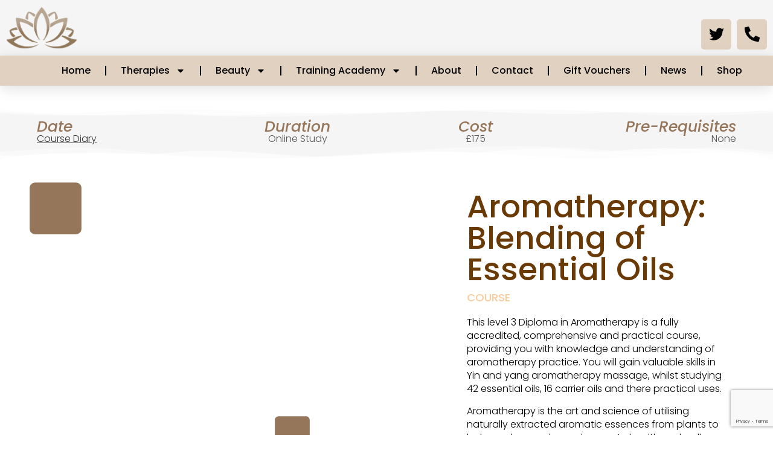

--- FILE ---
content_type: text/html; charset=UTF-8
request_url: https://alternativelybetter.co.uk/aromatherapy-blending-of-essential-oils/
body_size: 18079
content:
<!doctype html><html lang="en-US"><head><meta charset="UTF-8"><meta name="viewport" content="width=device-width, initial-scale=1"><link rel="profile" href="https://gmpg.org/xfn/11"><meta name='robots' content='index, follow, max-image-preview:large, max-snippet:-1, max-video-preview:-1' /><link media="all" href='//alternativelybetter.co.uk/wp-content/cache/wpfc-minified/fs4ip3bp/c87nq.css' rel="stylesheet"><title>Aromatherapy Course – Alternatively Better Health Centre</title><meta name="description" content="Our Aromatherapy Course gives you a level 3 Diploma in Aromatherapy, and is a fully accredited, comprehensive and practical course. Book today!" /><link rel="canonical" href="https://alternativelybetter.co.uk/aromatherapy-blending-of-essential-oils/" /><meta property="og:locale" content="en_US" /><meta property="og:type" content="article" /><meta property="og:title" content="Aromatherapy Course – Alternatively Better Health Centre" /><meta property="og:description" content="Our Aromatherapy Course gives you a level 3 Diploma in Aromatherapy, and is a fully accredited, comprehensive and practical course. Book today!" /><meta property="og:url" content="https://alternativelybetter.co.uk/aromatherapy-blending-of-essential-oils/" /><meta property="og:site_name" content="Alternatively Better" /><meta property="article:publisher" content="https://www.facebook.com/alternativelyB/" /><meta property="article:modified_time" content="2025-05-24T19:46:29+00:00" /><meta property="og:image" content="https://alternativelybetter.co.uk/wp-content/uploads/2023/01/blending-of-essential-oils-training.webp" /><meta property="og:image:width" content="1125" /><meta property="og:image:height" content="750" /><meta property="og:image:type" content="image/webp" /><meta name="twitter:card" content="summary_large_image" /><meta name="twitter:title" content="Aromatherapy Course – Alternatively Better Health Centre" /><meta name="twitter:description" content="Our Aromatherapy Course gives you a level 3 Diploma in Aromatherapy, and is a fully accredited, comprehensive and practical course. Book today!" /><meta name="twitter:image" content="https://alternativelybetter.co.uk/wp-content/uploads/2023/01/blending-of-essential-oils-training.webp" /><meta name="twitter:site" content="@alternativelybe" /><meta name="twitter:label1" content="Est. reading time" /><meta name="twitter:data1" content="3 minutes" /> <script type="application/ld+json" class="yoast-schema-graph">{"@context":"https://schema.org","@graph":[{"@type":["WebPage","AboutPage"],"@id":"https://alternativelybetter.co.uk/aromatherapy-blending-of-essential-oils/","url":"https://alternativelybetter.co.uk/aromatherapy-blending-of-essential-oils/","name":"Aromatherapy Course – Alternatively Better Health Centre","isPartOf":{"@id":"https://alternativelybetter.co.uk/#website"},"primaryImageOfPage":{"@id":"https://alternativelybetter.co.uk/aromatherapy-blending-of-essential-oils/#primaryimage"},"image":{"@id":"https://alternativelybetter.co.uk/aromatherapy-blending-of-essential-oils/#primaryimage"},"thumbnailUrl":"https://alternativelybetter.co.uk/wp-content/uploads/2023/01/blending-of-essential-oils-training.webp","datePublished":"2022-10-04T03:08:05+00:00","dateModified":"2025-05-24T19:46:29+00:00","description":"Our Aromatherapy Course gives you a level 3 Diploma in Aromatherapy, and is a fully accredited, comprehensive and practical course. Book today!","breadcrumb":{"@id":"https://alternativelybetter.co.uk/aromatherapy-blending-of-essential-oils/#breadcrumb"},"inLanguage":"en-US","potentialAction":[{"@type":"ReadAction","target":["https://alternativelybetter.co.uk/aromatherapy-blending-of-essential-oils/"]}]},{"@type":"ImageObject","inLanguage":"en-US","@id":"https://alternativelybetter.co.uk/aromatherapy-blending-of-essential-oils/#primaryimage","url":"https://alternativelybetter.co.uk/wp-content/uploads/2023/01/blending-of-essential-oils-training.webp","contentUrl":"https://alternativelybetter.co.uk/wp-content/uploads/2023/01/blending-of-essential-oils-training.webp","width":1125,"height":750,"caption":"essential oils in containers"},{"@type":"BreadcrumbList","@id":"https://alternativelybetter.co.uk/aromatherapy-blending-of-essential-oils/#breadcrumb","itemListElement":[{"@type":"ListItem","position":1,"name":"Home","item":"https://alternativelybetter.co.uk/"},{"@type":"ListItem","position":2,"name":"Aromatherapy Blending of Essential Oils"}]},{"@type":"WebSite","@id":"https://alternativelybetter.co.uk/#website","url":"https://alternativelybetter.co.uk/","name":"Alternatively Better","description":"Health and Well Being","publisher":{"@id":"https://alternativelybetter.co.uk/#organization"},"potentialAction":[{"@type":"SearchAction","target":{"@type":"EntryPoint","urlTemplate":"https://alternativelybetter.co.uk/?s={search_term_string}"},"query-input":{"@type":"PropertyValueSpecification","valueRequired":true,"valueName":"search_term_string"}}],"inLanguage":"en-US"},{"@type":"Organization","@id":"https://alternativelybetter.co.uk/#organization","name":"Alternatively Better","url":"https://alternativelybetter.co.uk/","logo":{"@type":"ImageObject","inLanguage":"en-US","@id":"https://alternativelybetter.co.uk/#/schema/logo/image/","url":"https://alternativelybetter.co.uk/wp-content/uploads/2022/09/favicon-1.png","contentUrl":"https://alternativelybetter.co.uk/wp-content/uploads/2022/09/favicon-1.png","width":2458,"height":1497,"caption":"Alternatively Better"},"image":{"@id":"https://alternativelybetter.co.uk/#/schema/logo/image/"},"sameAs":["https://www.facebook.com/alternativelyB/","https://x.com/alternativelybe","https://www.instagram.com/alternatively_better/"]}]}</script> <link href='https://fonts.gstatic.com' crossorigin='anonymous' rel='preconnect' /><link href='https://ajax.googleapis.com' rel='preconnect' /><link href='https://fonts.googleapis.com' rel='preconnect' /><link rel="alternate" type="application/rss+xml" title="Alternatively Better &raquo; Feed" href="https://alternativelybetter.co.uk/feed/" /><link rel="alternate" type="application/rss+xml" title="Alternatively Better &raquo; Comments Feed" href="https://alternativelybetter.co.uk/comments/feed/" /><link rel="alternate" title="oEmbed (JSON)" type="application/json+oembed" href="https://alternativelybetter.co.uk/wp-json/oembed/1.0/embed?url=https%3A%2F%2Falternativelybetter.co.uk%2Faromatherapy-blending-of-essential-oils%2F" /><link rel="alternate" title="oEmbed (XML)" type="text/xml+oembed" href="https://alternativelybetter.co.uk/wp-json/oembed/1.0/embed?url=https%3A%2F%2Falternativelybetter.co.uk%2Faromatherapy-blending-of-essential-oils%2F&#038;format=xml" /><link rel='stylesheet' id='elementor-post-839-css' href='//alternativelybetter.co.uk/wp-content/cache/wpfc-minified/r4y89x3/c86r1.css' media='all' /><link rel='stylesheet' id='elementor-post-1230-css' href='//alternativelybetter.co.uk/wp-content/cache/wpfc-minified/7bncbpw8/dq2j5.css' media='all' /><link rel='stylesheet' id='elementor-post-864-css' href='//alternativelybetter.co.uk/wp-content/cache/wpfc-minified/esypzxvo/c86r1.css' media='all' /><link rel='stylesheet' id='elementor-post-858-css' href='//alternativelybetter.co.uk/wp-content/cache/wpfc-minified/20ebymdv/c86r1.css' media='all' /><link rel='stylesheet' id='elementor-gf-local-poppins-css' href='//alternativelybetter.co.uk/wp-content/cache/wpfc-minified/e73ajw52/c86r1.css' media='all' /><link rel='stylesheet' id='elementor-gf-local-nunito-css' href='//alternativelybetter.co.uk/wp-content/cache/wpfc-minified/l26i9945/c86r1.css' media='all' /><link rel='stylesheet' id='elementor-gf-local-playfairdisplay-css' href='//alternativelybetter.co.uk/wp-content/cache/wpfc-minified/7ufm6b41/c86r1.css' media='all' /> <script src="https://alternativelybetter.co.uk/wp-includes/js/jquery/jquery.min.js" id="jquery-core-js"></script> <link rel="https://api.w.org/" href="https://alternativelybetter.co.uk/wp-json/" /><link rel="alternate" title="JSON" type="application/json" href="https://alternativelybetter.co.uk/wp-json/wp/v2/pages/1230" /><link rel="EditURI" type="application/rsd+xml" title="RSD" href="https://alternativelybetter.co.uk/xmlrpc.php?rsd" /><meta name="generator" content="WordPress 6.9" /><link rel='shortlink' href='https://alternativelybetter.co.uk/?p=1230' /><link rel="icon" href="https://alternativelybetter.co.uk/wp-content/uploads/2023/02/cropped-favicon-2-32x32.jpg" sizes="32x32" /><link rel="icon" href="https://alternativelybetter.co.uk/wp-content/uploads/2023/02/cropped-favicon-2-192x192.jpg" sizes="192x192" /><link rel="apple-touch-icon" href="https://alternativelybetter.co.uk/wp-content/uploads/2023/02/cropped-favicon-2-180x180.jpg" /><meta name="msapplication-TileImage" content="https://alternativelybetter.co.uk/wp-content/uploads/2023/02/cropped-favicon-2-270x270.jpg" /></head><body class="wp-singular page-template-default page page-id-1230 wp-embed-responsive wp-theme-hello-elementor hello-elementor-default elementor-default elementor-kit-839 elementor-page elementor-page-1230"> <a class="skip-link screen-reader-text" href="#content">Skip to content</a><header data-elementor-type="header" data-elementor-id="864" class="elementor elementor-864 elementor-location-header" data-elementor-post-type="elementor_library"><section class="elementor-section elementor-top-section elementor-element elementor-element-92082ac elementor-section-content-bottom elementor-section-boxed elementor-section-height-default elementor-section-height-default" data-id="92082ac" data-element_type="section" data-settings="{&quot;background_background&quot;:&quot;classic&quot;}"><div class="elementor-container elementor-column-gap-default"><div class="elementor-column elementor-col-50 elementor-top-column elementor-element elementor-element-9d3e976" data-id="9d3e976" data-element_type="column"><div class="elementor-widget-wrap elementor-element-populated"><div class="elementor-element elementor-element-faa13d8 elementor-widget elementor-widget-image" data-id="faa13d8" data-element_type="widget" data-widget_type="image.default"><div class="elementor-widget-container"> <a href="https://alternativelybetter.co.uk"> <img fetchpriority="high" width="800" height="488" src="https://alternativelybetter.co.uk/wp-content/uploads/2022/09/favicon-1-1024x624.png" class="attachment-large size-large wp-image-689" alt="Favicon for Alternatively Better" srcset="https://alternativelybetter.co.uk/wp-content/uploads/2022/09/favicon-1-1024x624.png 1024w, https://alternativelybetter.co.uk/wp-content/uploads/2022/09/favicon-1-300x183.png 300w, https://alternativelybetter.co.uk/wp-content/uploads/2022/09/favicon-1-768x468.png 768w, https://alternativelybetter.co.uk/wp-content/uploads/2022/09/favicon-1-1536x935.png 1536w, https://alternativelybetter.co.uk/wp-content/uploads/2022/09/favicon-1-2048x1247.png 2048w" sizes="(max-width: 800px) 100vw, 800px" /> </a></div></div></div></div><div class="elementor-column elementor-col-50 elementor-top-column elementor-element elementor-element-64d45c6 elementor-hidden-mobile" data-id="64d45c6" data-element_type="column"><div class="elementor-widget-wrap elementor-element-populated"><div class="elementor-element elementor-element-0452f4a e-grid-align-right elementor-shape-rounded elementor-grid-0 elementor-widget elementor-widget-social-icons" data-id="0452f4a" data-element_type="widget" data-widget_type="social-icons.default"><div class="elementor-widget-container"><div class="elementor-social-icons-wrapper elementor-grid" role="list"> <span class="elementor-grid-item" role="listitem"> <a class="elementor-icon elementor-social-icon elementor-social-icon-twitter elementor-repeater-item-5a13cad" href="https://twitter.com/alternativelybe" target="_blank" rel="nofollow"> <span class="elementor-screen-only">Twitter</span> <svg aria-hidden="true" class="e-font-icon-svg e-fab-twitter" viewBox="0 0 512 512" xmlns="http://www.w3.org/2000/svg"><path d="M459.37 151.716c.325 4.548.325 9.097.325 13.645 0 138.72-105.583 298.558-298.558 298.558-59.452 0-114.68-17.219-161.137-47.106 8.447.974 16.568 1.299 25.34 1.299 49.055 0 94.213-16.568 130.274-44.832-46.132-.975-84.792-31.188-98.112-72.772 6.498.974 12.995 1.624 19.818 1.624 9.421 0 18.843-1.3 27.614-3.573-48.081-9.747-84.143-51.98-84.143-102.985v-1.299c13.969 7.797 30.214 12.67 47.431 13.319-28.264-18.843-46.781-51.005-46.781-87.391 0-19.492 5.197-37.36 14.294-52.954 51.655 63.675 129.3 105.258 216.365 109.807-1.624-7.797-2.599-15.918-2.599-24.04 0-57.828 46.782-104.934 104.934-104.934 30.213 0 57.502 12.67 76.67 33.137 23.715-4.548 46.456-13.32 66.599-25.34-7.798 24.366-24.366 44.833-46.132 57.827 21.117-2.273 41.584-8.122 60.426-16.243-14.292 20.791-32.161 39.308-52.628 54.253z"></path></svg> </a> </span> <span class="elementor-grid-item" role="listitem"> <a class="elementor-icon elementor-social-icon elementor-social-icon-phone-alt elementor-repeater-item-19a5d0e" href="tel:01514942277" rel="nofollow"> <span class="elementor-screen-only">Phone-alt</span> <svg aria-hidden="true" class="e-font-icon-svg e-fas-phone-alt" viewBox="0 0 512 512" xmlns="http://www.w3.org/2000/svg"><path d="M497.39 361.8l-112-48a24 24 0 0 0-28 6.9l-49.6 60.6A370.66 370.66 0 0 1 130.6 204.11l60.6-49.6a23.94 23.94 0 0 0 6.9-28l-48-112A24.16 24.16 0 0 0 122.6.61l-104 24A24 24 0 0 0 0 48c0 256.5 207.9 464 464 464a24 24 0 0 0 23.4-18.6l24-104a24.29 24.29 0 0 0-14.01-27.6z"></path></svg> </a> </span></div></div></div></div></div></div></section><section class="elementor-section elementor-top-section elementor-element elementor-element-1241c867 elementor-section-height-min-height elementor-section-boxed elementor-section-height-default elementor-section-items-middle" data-id="1241c867" data-element_type="section" data-settings="{&quot;background_background&quot;:&quot;classic&quot;,&quot;sticky&quot;:&quot;top&quot;,&quot;sticky_on&quot;:[&quot;desktop&quot;,&quot;tablet&quot;],&quot;sticky_offset&quot;:0,&quot;sticky_effects_offset&quot;:0,&quot;sticky_anchor_link_offset&quot;:0}"><div class="elementor-container elementor-column-gap-no"><div class="elementor-column elementor-col-100 elementor-top-column elementor-element elementor-element-2ae81e20" data-id="2ae81e20" data-element_type="column"><div class="elementor-widget-wrap elementor-element-populated"><section class="elementor-section elementor-inner-section elementor-element elementor-element-64c811f elementor-section-full_width elementor-section-content-middle elementor-section-height-default elementor-section-height-default" data-id="64c811f" data-element_type="section"><div class="elementor-container elementor-column-gap-no"><div class="elementor-column elementor-col-100 elementor-inner-column elementor-element elementor-element-47b03275" data-id="47b03275" data-element_type="column"><div class="elementor-widget-wrap elementor-element-populated"><div class="elementor-element elementor-element-1b798dc5 elementor-nav-menu__align-end elementor-nav-menu--stretch elementor-nav-menu--dropdown-tablet elementor-nav-menu__text-align-aside elementor-nav-menu--toggle elementor-nav-menu--burger elementor-widget elementor-widget-nav-menu" data-id="1b798dc5" data-element_type="widget" data-settings="{&quot;full_width&quot;:&quot;stretch&quot;,&quot;layout&quot;:&quot;horizontal&quot;,&quot;submenu_icon&quot;:{&quot;value&quot;:&quot;&lt;svg aria-hidden=\&quot;true\&quot; class=\&quot;e-font-icon-svg e-fas-caret-down\&quot; viewBox=\&quot;0 0 320 512\&quot; xmlns=\&quot;http:\/\/www.w3.org\/2000\/svg\&quot;&gt;&lt;path d=\&quot;M31.3 192h257.3c17.8 0 26.7 21.5 14.1 34.1L174.1 354.8c-7.8 7.8-20.5 7.8-28.3 0L17.2 226.1C4.6 213.5 13.5 192 31.3 192z\&quot;&gt;&lt;\/path&gt;&lt;\/svg&gt;&quot;,&quot;library&quot;:&quot;fa-solid&quot;},&quot;toggle&quot;:&quot;burger&quot;}" data-widget_type="nav-menu.default"><div class="elementor-widget-container"><nav aria-label="Menu" class="elementor-nav-menu--main elementor-nav-menu__container elementor-nav-menu--layout-horizontal e--pointer-none"><ul id="menu-1-1b798dc5" class="elementor-nav-menu"><li class="menu-item menu-item-type-post_type menu-item-object-page menu-item-home menu-item-2592"><a href="https://alternativelybetter.co.uk/" class="elementor-item">Home</a></li><li class="menu-item menu-item-type-custom menu-item-object-custom menu-item-has-children menu-item-1237"><a href="#" class="elementor-item elementor-item-anchor">Therapies</a><ul class="sub-menu elementor-nav-menu--dropdown"><li class="menu-item menu-item-type-post_type menu-item-object-page menu-item-1236"><a href="https://alternativelybetter.co.uk/benefits-of-complementary-therapies/" class="elementor-sub-item">Benefits of Complementary Therapies</a></li><li class="menu-item menu-item-type-custom menu-item-object-custom menu-item-has-children menu-item-1273"><a href="#" class="elementor-sub-item elementor-item-anchor">Feel Good / Rebalance</a><ul class="sub-menu elementor-nav-menu--dropdown"><li class="menu-item menu-item-type-post_type menu-item-object-page menu-item-1274"><a href="https://alternativelybetter.co.uk/aromatherapy/" class="elementor-sub-item">Aromatherapy</a></li><li class="menu-item menu-item-type-post_type menu-item-object-page menu-item-1275"><a href="https://alternativelybetter.co.uk/back-neck-shoulder-massage/" class="elementor-sub-item">Back, Neck &#038; Shoulder Massage</a></li><li class="menu-item menu-item-type-post_type menu-item-object-page menu-item-1276"><a href="https://alternativelybetter.co.uk/hopi-ear-candle-therapy/" class="elementor-sub-item">Hopi Ear Candle</a></li><li class="menu-item menu-item-type-post_type menu-item-object-page menu-item-1277"><a href="https://alternativelybetter.co.uk/hot-stone-massage/" class="elementor-sub-item">Hot Stone Massage</a></li><li class="menu-item menu-item-type-post_type menu-item-object-page menu-item-1278"><a href="https://alternativelybetter.co.uk/indian-head-massage-therapy/" class="elementor-sub-item">Indian Head Massage</a></li><li class="menu-item menu-item-type-post_type menu-item-object-page menu-item-2799"><a href="https://alternativelybetter.co.uk/swedish-body-massage/" class="elementor-sub-item">Swedish Body Massage</a></li></ul></li><li class="menu-item menu-item-type-custom menu-item-object-custom menu-item-has-children menu-item-2595"><a href="#" class="elementor-sub-item elementor-item-anchor">Fertility / Gynaecology / Pregnancy</a><ul class="sub-menu elementor-nav-menu--dropdown"><li class="menu-item menu-item-type-post_type menu-item-object-page menu-item-1241"><a href="https://alternativelybetter.co.uk/fertility-acupuncture/" class="elementor-sub-item">Fertility Acupuncture</a></li><li class="menu-item menu-item-type-post_type menu-item-object-page menu-item-1242"><a href="https://alternativelybetter.co.uk/fertility-reflexology/" class="elementor-sub-item">Fertility Reflexology</a></li><li class="menu-item menu-item-type-post_type menu-item-object-page menu-item-1259"><a href="https://alternativelybetter.co.uk/mum-to-be-treat/" class="elementor-sub-item">Mum-to-be Treat</a></li><li class="menu-item menu-item-type-post_type menu-item-object-page menu-item-1268"><a href="https://alternativelybetter.co.uk/mum-to-be-ultimate-pamper/" class="elementor-sub-item">Mum-to-be Ultimate Pamper</a></li><li class="menu-item menu-item-type-post_type menu-item-object-page menu-item-2598"><a href="https://alternativelybetter.co.uk/multi-therapy-fertility-approach/" class="elementor-sub-item">Multi-Therapy Fertility Approach</a></li><li class="menu-item menu-item-type-post_type menu-item-object-page menu-item-1258"><a href="https://alternativelybetter.co.uk/pregnancy-massage/" class="elementor-sub-item">Pregnancy Massage</a></li><li class="menu-item menu-item-type-post_type menu-item-object-page menu-item-2597"><a href="https://alternativelybetter.co.uk/pregnancy-reflexology/" class="elementor-sub-item">Pregnancy Reflexology</a></li></ul></li><li class="menu-item menu-item-type-custom menu-item-object-custom menu-item-has-children menu-item-1238"><a href="#" class="elementor-sub-item elementor-item-anchor">Health &#038; Pain Management</a><ul class="sub-menu elementor-nav-menu--dropdown"><li class="menu-item menu-item-type-post_type menu-item-object-page menu-item-6029"><a href="https://alternativelybetter.co.uk/3ns-kinesiology-taping/" class="elementor-sub-item">3NS Kinesiology Taping</a></li><li class="menu-item menu-item-type-post_type menu-item-object-page menu-item-1239"><a href="https://alternativelybetter.co.uk/acupuncture/" class="elementor-sub-item">Acupuncture (TCM)</a></li><li class="menu-item menu-item-type-post_type menu-item-object-page menu-item-1240"><a href="https://alternativelybetter.co.uk/chinese-fire-cupping-therapy/" class="elementor-sub-item">Chinese Fire Cupping</a></li><li class="menu-item menu-item-type-post_type menu-item-object-page menu-item-2729"><a href="https://alternativelybetter.co.uk/moxibustion/" class="elementor-sub-item">Moxibustion</a></li><li class="menu-item menu-item-type-post_type menu-item-object-page menu-item-1244"><a href="https://alternativelybetter.co.uk/reflexology-therapy/" class="elementor-sub-item">Reflexology</a></li><li class="menu-item menu-item-type-post_type menu-item-object-page menu-item-1245"><a href="https://alternativelybetter.co.uk/remedial-massage/" class="elementor-sub-item">Remedial Massage</a></li><li class="menu-item menu-item-type-post_type menu-item-object-page menu-item-1246"><a href="https://alternativelybetter.co.uk/runners-relief-massage/" class="elementor-sub-item">Runners Relief Massage</a></li><li class="menu-item menu-item-type-post_type menu-item-object-page menu-item-1247"><a href="https://alternativelybetter.co.uk/sports-conditioning-massage/" class="elementor-sub-item">Sports Conditioning Massage</a></li><li class="menu-item menu-item-type-post_type menu-item-object-page menu-item-2599"><a href="https://alternativelybetter.co.uk/tdp-lamp-therapy/" class="elementor-sub-item">TDP Lamp Therapy</a></li></ul></li><li class="menu-item menu-item-type-custom menu-item-object-custom menu-item-has-children menu-item-1248"><a href="#" class="elementor-sub-item elementor-item-anchor">Mind, Body &#038; Soul</a><ul class="sub-menu elementor-nav-menu--dropdown"><li class="menu-item menu-item-type-post_type menu-item-object-page menu-item-2600"><a href="https://alternativelybetter.co.uk/aura-chakra-balancing/" class="elementor-sub-item">Aura &#038; Chakra Balancing</a></li><li class="menu-item menu-item-type-post_type menu-item-object-page menu-item-1249"><a href="https://alternativelybetter.co.uk/crystal-prescription-service/" class="elementor-sub-item">Crystal Prescription Service</a></li><li class="menu-item menu-item-type-post_type menu-item-object-page menu-item-1251"><a href="https://alternativelybetter.co.uk/crystal-therapy/" class="elementor-sub-item">Crystal Therapy</a></li><li class="menu-item menu-item-type-post_type menu-item-object-page menu-item-1252"><a href="https://alternativelybetter.co.uk/reiki/" class="elementor-sub-item">Reiki</a></li></ul></li><li class="menu-item menu-item-type-custom menu-item-object-custom menu-item-has-children menu-item-1253"><a href="#" class="elementor-sub-item elementor-item-anchor">Relaxation Packages</a><ul class="sub-menu elementor-nav-menu--dropdown"><li class="menu-item menu-item-type-post_type menu-item-object-page menu-item-6028"><a href="https://alternativelybetter.co.uk/balancing-package/" class="elementor-sub-item">Balancing Package</a></li><li class="menu-item menu-item-type-post_type menu-item-object-page menu-item-2601"><a href="https://alternativelybetter.co.uk/pick-me-up-packages/" class="elementor-sub-item">Pick-me-up Packages</a></li><li class="menu-item menu-item-type-post_type menu-item-object-page menu-item-6026"><a href="https://alternativelybetter.co.uk/recharging-package/" class="elementor-sub-item">Recharging Package</a></li><li class="menu-item menu-item-type-post_type menu-item-object-page menu-item-6027"><a href="https://alternativelybetter.co.uk/balancing-package-2/" class="elementor-sub-item">Re-Energising Package</a></li><li class="menu-item menu-item-type-post_type menu-item-object-page menu-item-1269"><a href="https://alternativelybetter.co.uk/rejuvenation-combo/" class="elementor-sub-item">Rejuvenation Combo</a></li><li class="menu-item menu-item-type-post_type menu-item-object-page menu-item-1270"><a href="https://alternativelybetter.co.uk/restful-retreat/" class="elementor-sub-item">Restful Retreat</a></li><li class="menu-item menu-item-type-post_type menu-item-object-page menu-item-6025"><a href="https://alternativelybetter.co.uk/serenity-package/" class="elementor-sub-item">Serenity Package</a></li><li class="menu-item menu-item-type-post_type menu-item-object-page menu-item-1272"><a href="https://alternativelybetter.co.uk/tranquillity-relax-surrender/" class="elementor-sub-item">Tranquillity Relax &#038; Surrender</a></li></ul></li></ul></li><li class="menu-item menu-item-type-custom menu-item-object-custom menu-item-has-children menu-item-1280"><a href="#" class="elementor-item elementor-item-anchor">Beauty</a><ul class="sub-menu elementor-nav-menu--dropdown"><li class="menu-item menu-item-type-custom menu-item-object-custom menu-item-has-children menu-item-2608"><a href="#" class="elementor-sub-item elementor-item-anchor">Eye Enhancements</a><ul class="sub-menu elementor-nav-menu--dropdown"><li class="menu-item menu-item-type-post_type menu-item-object-page menu-item-2613"><a href="https://alternativelybetter.co.uk/eyebrow-wax/" class="elementor-sub-item">Eyebrow Wax</a></li><li class="menu-item menu-item-type-post_type menu-item-object-page menu-item-2614"><a href="https://alternativelybetter.co.uk/eyebrow-tint/" class="elementor-sub-item">Eyebrow Tint</a></li><li class="menu-item menu-item-type-post_type menu-item-object-page menu-item-2610"><a href="https://alternativelybetter.co.uk/eyelash-tint/" class="elementor-sub-item">Eyelash Tint</a></li><li class="menu-item menu-item-type-post_type menu-item-object-page menu-item-2612"><a href="https://alternativelybetter.co.uk/eyebrow-wax-tint/" class="elementor-sub-item">Eyebrow Wax &#038; Tint</a></li><li class="menu-item menu-item-type-post_type menu-item-object-page menu-item-2611"><a href="https://alternativelybetter.co.uk/eyelash-brow-tint/" class="elementor-sub-item">Eyelash &#038; Brow Tint</a></li><li class="menu-item menu-item-type-post_type menu-item-object-page menu-item-2609"><a href="https://alternativelybetter.co.uk/full-eye-combo/" class="elementor-sub-item">Full Eye Combo</a></li></ul></li><li class="menu-item menu-item-type-custom menu-item-object-custom menu-item-has-children menu-item-2607"><a href="#" class="elementor-sub-item elementor-item-anchor">Facial Treatments</a><ul class="sub-menu elementor-nav-menu--dropdown"><li class="menu-item menu-item-type-post_type menu-item-object-page menu-item-2666"><a href="https://alternativelybetter.co.uk/cosmetic-acupuncture/" class="elementor-sub-item">Cosmetic Acupuncture</a></li><li class="menu-item menu-item-type-post_type menu-item-object-page menu-item-2667"><a href="https://alternativelybetter.co.uk/collagen-facial/" class="elementor-sub-item">Collagen Facial</a></li><li class="menu-item menu-item-type-post_type menu-item-object-page menu-item-2670"><a href="https://alternativelybetter.co.uk/eminence-luxury-facial/" class="elementor-sub-item">Eminence Luxury Facial</a></li><li class="menu-item menu-item-type-post_type menu-item-object-page menu-item-2671"><a href="https://alternativelybetter.co.uk/gua-sha-natural-lift-glow/" class="elementor-sub-item">Gua Sha Natural Lift &#038; Glow</a></li><li class="menu-item menu-item-type-custom menu-item-object-custom menu-item-has-children menu-item-3068"><a href="#" class="elementor-sub-item elementor-item-anchor">Microdermabrasion</a><ul class="sub-menu elementor-nav-menu--dropdown"><li class="menu-item menu-item-type-post_type menu-item-object-page menu-item-3129"><a href="https://alternativelybetter.co.uk/microdermabrasion-facial/" class="elementor-sub-item">Microdermabrasion Facial</a></li><li class="menu-item menu-item-type-post_type menu-item-object-page menu-item-3126"><a href="https://alternativelybetter.co.uk/microdermabrasion-hand-rejuvenation/" class="elementor-sub-item">Microdermabrasion Hand Rejuvenation</a></li><li class="menu-item menu-item-type-post_type menu-item-object-page menu-item-3127"><a href="https://alternativelybetter.co.uk/microdermabrasion-decolletage/" class="elementor-sub-item">Microdermabrasion Décolletage</a></li><li class="menu-item menu-item-type-post_type menu-item-object-page menu-item-3128"><a href="https://alternativelybetter.co.uk/deluxe-microdermabrasion-facial/" class="elementor-sub-item">Deluxe Microdermabrasion Facial</a></li></ul></li><li class="menu-item menu-item-type-post_type menu-item-object-page menu-item-2673"><a href="https://alternativelybetter.co.uk/mini-express-facial/" class="elementor-sub-item">Mini Facial</a></li></ul></li><li class="menu-item menu-item-type-post_type menu-item-object-page menu-item-3554"><a href="https://alternativelybetter.co.uk/female-waxing/" class="elementor-sub-item">Female Waxing</a></li><li class="menu-item menu-item-type-custom menu-item-object-custom menu-item-has-children menu-item-2604"><a href="#" class="elementor-sub-item elementor-item-anchor">Male Treatments</a><ul class="sub-menu elementor-nav-menu--dropdown"><li class="menu-item menu-item-type-post_type menu-item-object-page menu-item-2636"><a href="https://alternativelybetter.co.uk/male-facial/" class="elementor-sub-item">Male Facial</a></li><li class="menu-item menu-item-type-post_type menu-item-object-page menu-item-2639"><a href="https://alternativelybetter.co.uk/waxing/" class="elementor-sub-item">Male Waxing</a></li></ul></li></ul></li><li class="menu-item menu-item-type-custom menu-item-object-custom current-menu-ancestor menu-item-has-children menu-item-1309"><a href="#" class="elementor-item elementor-item-anchor">Training Academy</a><ul class="sub-menu elementor-nav-menu--dropdown"><li class="menu-item menu-item-type-post_type menu-item-object-page menu-item-1310"><a href="https://alternativelybetter.co.uk/about-training-academy/" class="elementor-sub-item">About Training Academy</a></li><li class="menu-item menu-item-type-custom menu-item-object-custom menu-item-has-children menu-item-1315"><a href="#" class="elementor-sub-item elementor-item-anchor">Complementary Therapies</a><ul class="sub-menu elementor-nav-menu--dropdown"><li class="menu-item menu-item-type-post_type menu-item-object-page menu-item-1318"><a href="https://alternativelybetter.co.uk/chinese-fire-cupping-training/" class="elementor-sub-item">Chinese Fire Cupping</a></li><li class="menu-item menu-item-type-post_type menu-item-object-page menu-item-1320"><a href="https://alternativelybetter.co.uk/crystal-therapy-introduction/" class="elementor-sub-item">Crystal Therapy Introduction</a></li><li class="menu-item menu-item-type-post_type menu-item-object-page menu-item-1319"><a href="https://alternativelybetter.co.uk/crystal-therapy-diploma/" class="elementor-sub-item">Crystal Therapy Diploma</a></li><li class="menu-item menu-item-type-post_type menu-item-object-page menu-item-1321"><a href="https://alternativelybetter.co.uk/hopi-ear-candles-training/" class="elementor-sub-item">Hopi Ear Candles</a></li><li class="menu-item menu-item-type-post_type menu-item-object-page menu-item-1322"><a href="https://alternativelybetter.co.uk/indian-head-massage-training/" class="elementor-sub-item">Indian Head Massage</a></li><li class="menu-item menu-item-type-post_type menu-item-object-page menu-item-1323"><a href="https://alternativelybetter.co.uk/reflexology-training/" class="elementor-sub-item">Reflexology</a></li><li class="menu-item menu-item-type-post_type menu-item-object-page menu-item-1324"><a href="https://alternativelybetter.co.uk/reiki-attunements-1/" class="elementor-sub-item">Reiki Attunements 1</a></li><li class="menu-item menu-item-type-post_type menu-item-object-page menu-item-1325"><a href="https://alternativelybetter.co.uk/reiki-attunements-2/" class="elementor-sub-item">Reiki Attunements 2</a></li><li class="menu-item menu-item-type-post_type menu-item-object-page menu-item-1326"><a href="https://alternativelybetter.co.uk/reiki-attunements-3/" class="elementor-sub-item">Reiki Attunements 3</a></li><li class="menu-item menu-item-type-post_type menu-item-object-page menu-item-3555"><a href="https://alternativelybetter.co.uk/sports-massage-techniques/" class="elementor-sub-item">Sports Massage Techniques</a></li><li class="menu-item menu-item-type-post_type menu-item-object-page menu-item-1317"><a href="https://alternativelybetter.co.uk/swedish-body-massage-course/" class="elementor-sub-item">Swedish Body Massage</a></li></ul></li><li class="menu-item menu-item-type-custom menu-item-object-custom current-menu-ancestor current-menu-parent menu-item-has-children menu-item-1316"><a href="#" class="elementor-sub-item elementor-item-anchor">Online Courses</a><ul class="sub-menu elementor-nav-menu--dropdown"><li class="menu-item menu-item-type-post_type menu-item-object-page menu-item-1311"><a href="https://alternativelybetter.co.uk/anatomy-physiology/" class="elementor-sub-item">Anatomy &#038; Physiology</a></li><li class="menu-item menu-item-type-post_type menu-item-object-page current-menu-item page_item page-item-1230 current_page_item menu-item-1327"><a href="https://alternativelybetter.co.uk/aromatherapy-blending-of-essential-oils/" aria-current="page" class="elementor-sub-item elementor-item-active">Aromatherapy Blending of Essential Oils</a></li></ul></li><li class="menu-item menu-item-type-post_type menu-item-object-page menu-item-1312"><a href="https://alternativelybetter.co.uk/course-diary/" class="elementor-sub-item">Course Diary</a></li><li class="menu-item menu-item-type-post_type menu-item-object-page menu-item-1313"><a href="https://alternativelybetter.co.uk/how-to-pay/" class="elementor-sub-item">How to Pay</a></li><li class="menu-item menu-item-type-post_type menu-item-object-page menu-item-1314"><a href="https://alternativelybetter.co.uk/terms-conditions/" class="elementor-sub-item">Terms &#038; Conditions</a></li></ul></li><li class="menu-item menu-item-type-post_type menu-item-object-page menu-item-1233"><a href="https://alternativelybetter.co.uk/about/" class="elementor-item">About</a></li><li class="menu-item menu-item-type-post_type menu-item-object-page menu-item-1234"><a href="https://alternativelybetter.co.uk/contact/" class="elementor-item">Contact</a></li><li class="menu-item menu-item-type-post_type menu-item-object-page menu-item-1307"><a href="https://alternativelybetter.co.uk/gift-vouchers/" class="elementor-item">Gift Vouchers</a></li><li class="menu-item menu-item-type-post_type menu-item-object-page menu-item-1235"><a href="https://alternativelybetter.co.uk/news/" class="elementor-item">News</a></li><li class="menu-item menu-item-type-custom menu-item-object-custom menu-item-1306"><a href="https://alternativelybetter.wixsite.com/alternativelybetter" class="elementor-item">Shop</a></li></ul></nav><div class="elementor-menu-toggle" role="button" tabindex="0" aria-label="Menu Toggle" aria-expanded="false"> <svg aria-hidden="true" role="presentation" class="elementor-menu-toggle__icon--open e-font-icon-svg e-eicon-menu-bar" viewBox="0 0 1000 1000" xmlns="http://www.w3.org/2000/svg"><path d="M104 333H896C929 333 958 304 958 271S929 208 896 208H104C71 208 42 237 42 271S71 333 104 333ZM104 583H896C929 583 958 554 958 521S929 458 896 458H104C71 458 42 487 42 521S71 583 104 583ZM104 833H896C929 833 958 804 958 771S929 708 896 708H104C71 708 42 737 42 771S71 833 104 833Z"></path></svg><svg aria-hidden="true" role="presentation" class="elementor-menu-toggle__icon--close e-font-icon-svg e-eicon-close" viewBox="0 0 1000 1000" xmlns="http://www.w3.org/2000/svg"><path d="M742 167L500 408 258 167C246 154 233 150 217 150 196 150 179 158 167 167 154 179 150 196 150 212 150 229 154 242 171 254L408 500 167 742C138 771 138 800 167 829 196 858 225 858 254 829L496 587 738 829C750 842 767 846 783 846 800 846 817 842 829 829 842 817 846 804 846 783 846 767 842 750 829 737L588 500 833 258C863 229 863 200 833 171 804 137 775 137 742 167Z"></path></svg></div><nav class="elementor-nav-menu--dropdown elementor-nav-menu__container" aria-hidden="true"><ul id="menu-2-1b798dc5" class="elementor-nav-menu"><li class="menu-item menu-item-type-post_type menu-item-object-page menu-item-home menu-item-2592"><a href="https://alternativelybetter.co.uk/" class="elementor-item" tabindex="-1">Home</a></li><li class="menu-item menu-item-type-custom menu-item-object-custom menu-item-has-children menu-item-1237"><a href="#" class="elementor-item elementor-item-anchor" tabindex="-1">Therapies</a><ul class="sub-menu elementor-nav-menu--dropdown"><li class="menu-item menu-item-type-post_type menu-item-object-page menu-item-1236"><a href="https://alternativelybetter.co.uk/benefits-of-complementary-therapies/" class="elementor-sub-item" tabindex="-1">Benefits of Complementary Therapies</a></li><li class="menu-item menu-item-type-custom menu-item-object-custom menu-item-has-children menu-item-1273"><a href="#" class="elementor-sub-item elementor-item-anchor" tabindex="-1">Feel Good / Rebalance</a><ul class="sub-menu elementor-nav-menu--dropdown"><li class="menu-item menu-item-type-post_type menu-item-object-page menu-item-1274"><a href="https://alternativelybetter.co.uk/aromatherapy/" class="elementor-sub-item" tabindex="-1">Aromatherapy</a></li><li class="menu-item menu-item-type-post_type menu-item-object-page menu-item-1275"><a href="https://alternativelybetter.co.uk/back-neck-shoulder-massage/" class="elementor-sub-item" tabindex="-1">Back, Neck &#038; Shoulder Massage</a></li><li class="menu-item menu-item-type-post_type menu-item-object-page menu-item-1276"><a href="https://alternativelybetter.co.uk/hopi-ear-candle-therapy/" class="elementor-sub-item" tabindex="-1">Hopi Ear Candle</a></li><li class="menu-item menu-item-type-post_type menu-item-object-page menu-item-1277"><a href="https://alternativelybetter.co.uk/hot-stone-massage/" class="elementor-sub-item" tabindex="-1">Hot Stone Massage</a></li><li class="menu-item menu-item-type-post_type menu-item-object-page menu-item-1278"><a href="https://alternativelybetter.co.uk/indian-head-massage-therapy/" class="elementor-sub-item" tabindex="-1">Indian Head Massage</a></li><li class="menu-item menu-item-type-post_type menu-item-object-page menu-item-2799"><a href="https://alternativelybetter.co.uk/swedish-body-massage/" class="elementor-sub-item" tabindex="-1">Swedish Body Massage</a></li></ul></li><li class="menu-item menu-item-type-custom menu-item-object-custom menu-item-has-children menu-item-2595"><a href="#" class="elementor-sub-item elementor-item-anchor" tabindex="-1">Fertility / Gynaecology / Pregnancy</a><ul class="sub-menu elementor-nav-menu--dropdown"><li class="menu-item menu-item-type-post_type menu-item-object-page menu-item-1241"><a href="https://alternativelybetter.co.uk/fertility-acupuncture/" class="elementor-sub-item" tabindex="-1">Fertility Acupuncture</a></li><li class="menu-item menu-item-type-post_type menu-item-object-page menu-item-1242"><a href="https://alternativelybetter.co.uk/fertility-reflexology/" class="elementor-sub-item" tabindex="-1">Fertility Reflexology</a></li><li class="menu-item menu-item-type-post_type menu-item-object-page menu-item-1259"><a href="https://alternativelybetter.co.uk/mum-to-be-treat/" class="elementor-sub-item" tabindex="-1">Mum-to-be Treat</a></li><li class="menu-item menu-item-type-post_type menu-item-object-page menu-item-1268"><a href="https://alternativelybetter.co.uk/mum-to-be-ultimate-pamper/" class="elementor-sub-item" tabindex="-1">Mum-to-be Ultimate Pamper</a></li><li class="menu-item menu-item-type-post_type menu-item-object-page menu-item-2598"><a href="https://alternativelybetter.co.uk/multi-therapy-fertility-approach/" class="elementor-sub-item" tabindex="-1">Multi-Therapy Fertility Approach</a></li><li class="menu-item menu-item-type-post_type menu-item-object-page menu-item-1258"><a href="https://alternativelybetter.co.uk/pregnancy-massage/" class="elementor-sub-item" tabindex="-1">Pregnancy Massage</a></li><li class="menu-item menu-item-type-post_type menu-item-object-page menu-item-2597"><a href="https://alternativelybetter.co.uk/pregnancy-reflexology/" class="elementor-sub-item" tabindex="-1">Pregnancy Reflexology</a></li></ul></li><li class="menu-item menu-item-type-custom menu-item-object-custom menu-item-has-children menu-item-1238"><a href="#" class="elementor-sub-item elementor-item-anchor" tabindex="-1">Health &#038; Pain Management</a><ul class="sub-menu elementor-nav-menu--dropdown"><li class="menu-item menu-item-type-post_type menu-item-object-page menu-item-6029"><a href="https://alternativelybetter.co.uk/3ns-kinesiology-taping/" class="elementor-sub-item" tabindex="-1">3NS Kinesiology Taping</a></li><li class="menu-item menu-item-type-post_type menu-item-object-page menu-item-1239"><a href="https://alternativelybetter.co.uk/acupuncture/" class="elementor-sub-item" tabindex="-1">Acupuncture (TCM)</a></li><li class="menu-item menu-item-type-post_type menu-item-object-page menu-item-1240"><a href="https://alternativelybetter.co.uk/chinese-fire-cupping-therapy/" class="elementor-sub-item" tabindex="-1">Chinese Fire Cupping</a></li><li class="menu-item menu-item-type-post_type menu-item-object-page menu-item-2729"><a href="https://alternativelybetter.co.uk/moxibustion/" class="elementor-sub-item" tabindex="-1">Moxibustion</a></li><li class="menu-item menu-item-type-post_type menu-item-object-page menu-item-1244"><a href="https://alternativelybetter.co.uk/reflexology-therapy/" class="elementor-sub-item" tabindex="-1">Reflexology</a></li><li class="menu-item menu-item-type-post_type menu-item-object-page menu-item-1245"><a href="https://alternativelybetter.co.uk/remedial-massage/" class="elementor-sub-item" tabindex="-1">Remedial Massage</a></li><li class="menu-item menu-item-type-post_type menu-item-object-page menu-item-1246"><a href="https://alternativelybetter.co.uk/runners-relief-massage/" class="elementor-sub-item" tabindex="-1">Runners Relief Massage</a></li><li class="menu-item menu-item-type-post_type menu-item-object-page menu-item-1247"><a href="https://alternativelybetter.co.uk/sports-conditioning-massage/" class="elementor-sub-item" tabindex="-1">Sports Conditioning Massage</a></li><li class="menu-item menu-item-type-post_type menu-item-object-page menu-item-2599"><a href="https://alternativelybetter.co.uk/tdp-lamp-therapy/" class="elementor-sub-item" tabindex="-1">TDP Lamp Therapy</a></li></ul></li><li class="menu-item menu-item-type-custom menu-item-object-custom menu-item-has-children menu-item-1248"><a href="#" class="elementor-sub-item elementor-item-anchor" tabindex="-1">Mind, Body &#038; Soul</a><ul class="sub-menu elementor-nav-menu--dropdown"><li class="menu-item menu-item-type-post_type menu-item-object-page menu-item-2600"><a href="https://alternativelybetter.co.uk/aura-chakra-balancing/" class="elementor-sub-item" tabindex="-1">Aura &#038; Chakra Balancing</a></li><li class="menu-item menu-item-type-post_type menu-item-object-page menu-item-1249"><a href="https://alternativelybetter.co.uk/crystal-prescription-service/" class="elementor-sub-item" tabindex="-1">Crystal Prescription Service</a></li><li class="menu-item menu-item-type-post_type menu-item-object-page menu-item-1251"><a href="https://alternativelybetter.co.uk/crystal-therapy/" class="elementor-sub-item" tabindex="-1">Crystal Therapy</a></li><li class="menu-item menu-item-type-post_type menu-item-object-page menu-item-1252"><a href="https://alternativelybetter.co.uk/reiki/" class="elementor-sub-item" tabindex="-1">Reiki</a></li></ul></li><li class="menu-item menu-item-type-custom menu-item-object-custom menu-item-has-children menu-item-1253"><a href="#" class="elementor-sub-item elementor-item-anchor" tabindex="-1">Relaxation Packages</a><ul class="sub-menu elementor-nav-menu--dropdown"><li class="menu-item menu-item-type-post_type menu-item-object-page menu-item-6028"><a href="https://alternativelybetter.co.uk/balancing-package/" class="elementor-sub-item" tabindex="-1">Balancing Package</a></li><li class="menu-item menu-item-type-post_type menu-item-object-page menu-item-2601"><a href="https://alternativelybetter.co.uk/pick-me-up-packages/" class="elementor-sub-item" tabindex="-1">Pick-me-up Packages</a></li><li class="menu-item menu-item-type-post_type menu-item-object-page menu-item-6026"><a href="https://alternativelybetter.co.uk/recharging-package/" class="elementor-sub-item" tabindex="-1">Recharging Package</a></li><li class="menu-item menu-item-type-post_type menu-item-object-page menu-item-6027"><a href="https://alternativelybetter.co.uk/balancing-package-2/" class="elementor-sub-item" tabindex="-1">Re-Energising Package</a></li><li class="menu-item menu-item-type-post_type menu-item-object-page menu-item-1269"><a href="https://alternativelybetter.co.uk/rejuvenation-combo/" class="elementor-sub-item" tabindex="-1">Rejuvenation Combo</a></li><li class="menu-item menu-item-type-post_type menu-item-object-page menu-item-1270"><a href="https://alternativelybetter.co.uk/restful-retreat/" class="elementor-sub-item" tabindex="-1">Restful Retreat</a></li><li class="menu-item menu-item-type-post_type menu-item-object-page menu-item-6025"><a href="https://alternativelybetter.co.uk/serenity-package/" class="elementor-sub-item" tabindex="-1">Serenity Package</a></li><li class="menu-item menu-item-type-post_type menu-item-object-page menu-item-1272"><a href="https://alternativelybetter.co.uk/tranquillity-relax-surrender/" class="elementor-sub-item" tabindex="-1">Tranquillity Relax &#038; Surrender</a></li></ul></li></ul></li><li class="menu-item menu-item-type-custom menu-item-object-custom menu-item-has-children menu-item-1280"><a href="#" class="elementor-item elementor-item-anchor" tabindex="-1">Beauty</a><ul class="sub-menu elementor-nav-menu--dropdown"><li class="menu-item menu-item-type-custom menu-item-object-custom menu-item-has-children menu-item-2608"><a href="#" class="elementor-sub-item elementor-item-anchor" tabindex="-1">Eye Enhancements</a><ul class="sub-menu elementor-nav-menu--dropdown"><li class="menu-item menu-item-type-post_type menu-item-object-page menu-item-2613"><a href="https://alternativelybetter.co.uk/eyebrow-wax/" class="elementor-sub-item" tabindex="-1">Eyebrow Wax</a></li><li class="menu-item menu-item-type-post_type menu-item-object-page menu-item-2614"><a href="https://alternativelybetter.co.uk/eyebrow-tint/" class="elementor-sub-item" tabindex="-1">Eyebrow Tint</a></li><li class="menu-item menu-item-type-post_type menu-item-object-page menu-item-2610"><a href="https://alternativelybetter.co.uk/eyelash-tint/" class="elementor-sub-item" tabindex="-1">Eyelash Tint</a></li><li class="menu-item menu-item-type-post_type menu-item-object-page menu-item-2612"><a href="https://alternativelybetter.co.uk/eyebrow-wax-tint/" class="elementor-sub-item" tabindex="-1">Eyebrow Wax &#038; Tint</a></li><li class="menu-item menu-item-type-post_type menu-item-object-page menu-item-2611"><a href="https://alternativelybetter.co.uk/eyelash-brow-tint/" class="elementor-sub-item" tabindex="-1">Eyelash &#038; Brow Tint</a></li><li class="menu-item menu-item-type-post_type menu-item-object-page menu-item-2609"><a href="https://alternativelybetter.co.uk/full-eye-combo/" class="elementor-sub-item" tabindex="-1">Full Eye Combo</a></li></ul></li><li class="menu-item menu-item-type-custom menu-item-object-custom menu-item-has-children menu-item-2607"><a href="#" class="elementor-sub-item elementor-item-anchor" tabindex="-1">Facial Treatments</a><ul class="sub-menu elementor-nav-menu--dropdown"><li class="menu-item menu-item-type-post_type menu-item-object-page menu-item-2666"><a href="https://alternativelybetter.co.uk/cosmetic-acupuncture/" class="elementor-sub-item" tabindex="-1">Cosmetic Acupuncture</a></li><li class="menu-item menu-item-type-post_type menu-item-object-page menu-item-2667"><a href="https://alternativelybetter.co.uk/collagen-facial/" class="elementor-sub-item" tabindex="-1">Collagen Facial</a></li><li class="menu-item menu-item-type-post_type menu-item-object-page menu-item-2670"><a href="https://alternativelybetter.co.uk/eminence-luxury-facial/" class="elementor-sub-item" tabindex="-1">Eminence Luxury Facial</a></li><li class="menu-item menu-item-type-post_type menu-item-object-page menu-item-2671"><a href="https://alternativelybetter.co.uk/gua-sha-natural-lift-glow/" class="elementor-sub-item" tabindex="-1">Gua Sha Natural Lift &#038; Glow</a></li><li class="menu-item menu-item-type-custom menu-item-object-custom menu-item-has-children menu-item-3068"><a href="#" class="elementor-sub-item elementor-item-anchor" tabindex="-1">Microdermabrasion</a><ul class="sub-menu elementor-nav-menu--dropdown"><li class="menu-item menu-item-type-post_type menu-item-object-page menu-item-3129"><a href="https://alternativelybetter.co.uk/microdermabrasion-facial/" class="elementor-sub-item" tabindex="-1">Microdermabrasion Facial</a></li><li class="menu-item menu-item-type-post_type menu-item-object-page menu-item-3126"><a href="https://alternativelybetter.co.uk/microdermabrasion-hand-rejuvenation/" class="elementor-sub-item" tabindex="-1">Microdermabrasion Hand Rejuvenation</a></li><li class="menu-item menu-item-type-post_type menu-item-object-page menu-item-3127"><a href="https://alternativelybetter.co.uk/microdermabrasion-decolletage/" class="elementor-sub-item" tabindex="-1">Microdermabrasion Décolletage</a></li><li class="menu-item menu-item-type-post_type menu-item-object-page menu-item-3128"><a href="https://alternativelybetter.co.uk/deluxe-microdermabrasion-facial/" class="elementor-sub-item" tabindex="-1">Deluxe Microdermabrasion Facial</a></li></ul></li><li class="menu-item menu-item-type-post_type menu-item-object-page menu-item-2673"><a href="https://alternativelybetter.co.uk/mini-express-facial/" class="elementor-sub-item" tabindex="-1">Mini Facial</a></li></ul></li><li class="menu-item menu-item-type-post_type menu-item-object-page menu-item-3554"><a href="https://alternativelybetter.co.uk/female-waxing/" class="elementor-sub-item" tabindex="-1">Female Waxing</a></li><li class="menu-item menu-item-type-custom menu-item-object-custom menu-item-has-children menu-item-2604"><a href="#" class="elementor-sub-item elementor-item-anchor" tabindex="-1">Male Treatments</a><ul class="sub-menu elementor-nav-menu--dropdown"><li class="menu-item menu-item-type-post_type menu-item-object-page menu-item-2636"><a href="https://alternativelybetter.co.uk/male-facial/" class="elementor-sub-item" tabindex="-1">Male Facial</a></li><li class="menu-item menu-item-type-post_type menu-item-object-page menu-item-2639"><a href="https://alternativelybetter.co.uk/waxing/" class="elementor-sub-item" tabindex="-1">Male Waxing</a></li></ul></li></ul></li><li class="menu-item menu-item-type-custom menu-item-object-custom current-menu-ancestor menu-item-has-children menu-item-1309"><a href="#" class="elementor-item elementor-item-anchor" tabindex="-1">Training Academy</a><ul class="sub-menu elementor-nav-menu--dropdown"><li class="menu-item menu-item-type-post_type menu-item-object-page menu-item-1310"><a href="https://alternativelybetter.co.uk/about-training-academy/" class="elementor-sub-item" tabindex="-1">About Training Academy</a></li><li class="menu-item menu-item-type-custom menu-item-object-custom menu-item-has-children menu-item-1315"><a href="#" class="elementor-sub-item elementor-item-anchor" tabindex="-1">Complementary Therapies</a><ul class="sub-menu elementor-nav-menu--dropdown"><li class="menu-item menu-item-type-post_type menu-item-object-page menu-item-1318"><a href="https://alternativelybetter.co.uk/chinese-fire-cupping-training/" class="elementor-sub-item" tabindex="-1">Chinese Fire Cupping</a></li><li class="menu-item menu-item-type-post_type menu-item-object-page menu-item-1320"><a href="https://alternativelybetter.co.uk/crystal-therapy-introduction/" class="elementor-sub-item" tabindex="-1">Crystal Therapy Introduction</a></li><li class="menu-item menu-item-type-post_type menu-item-object-page menu-item-1319"><a href="https://alternativelybetter.co.uk/crystal-therapy-diploma/" class="elementor-sub-item" tabindex="-1">Crystal Therapy Diploma</a></li><li class="menu-item menu-item-type-post_type menu-item-object-page menu-item-1321"><a href="https://alternativelybetter.co.uk/hopi-ear-candles-training/" class="elementor-sub-item" tabindex="-1">Hopi Ear Candles</a></li><li class="menu-item menu-item-type-post_type menu-item-object-page menu-item-1322"><a href="https://alternativelybetter.co.uk/indian-head-massage-training/" class="elementor-sub-item" tabindex="-1">Indian Head Massage</a></li><li class="menu-item menu-item-type-post_type menu-item-object-page menu-item-1323"><a href="https://alternativelybetter.co.uk/reflexology-training/" class="elementor-sub-item" tabindex="-1">Reflexology</a></li><li class="menu-item menu-item-type-post_type menu-item-object-page menu-item-1324"><a href="https://alternativelybetter.co.uk/reiki-attunements-1/" class="elementor-sub-item" tabindex="-1">Reiki Attunements 1</a></li><li class="menu-item menu-item-type-post_type menu-item-object-page menu-item-1325"><a href="https://alternativelybetter.co.uk/reiki-attunements-2/" class="elementor-sub-item" tabindex="-1">Reiki Attunements 2</a></li><li class="menu-item menu-item-type-post_type menu-item-object-page menu-item-1326"><a href="https://alternativelybetter.co.uk/reiki-attunements-3/" class="elementor-sub-item" tabindex="-1">Reiki Attunements 3</a></li><li class="menu-item menu-item-type-post_type menu-item-object-page menu-item-3555"><a href="https://alternativelybetter.co.uk/sports-massage-techniques/" class="elementor-sub-item" tabindex="-1">Sports Massage Techniques</a></li><li class="menu-item menu-item-type-post_type menu-item-object-page menu-item-1317"><a href="https://alternativelybetter.co.uk/swedish-body-massage-course/" class="elementor-sub-item" tabindex="-1">Swedish Body Massage</a></li></ul></li><li class="menu-item menu-item-type-custom menu-item-object-custom current-menu-ancestor current-menu-parent menu-item-has-children menu-item-1316"><a href="#" class="elementor-sub-item elementor-item-anchor" tabindex="-1">Online Courses</a><ul class="sub-menu elementor-nav-menu--dropdown"><li class="menu-item menu-item-type-post_type menu-item-object-page menu-item-1311"><a href="https://alternativelybetter.co.uk/anatomy-physiology/" class="elementor-sub-item" tabindex="-1">Anatomy &#038; Physiology</a></li><li class="menu-item menu-item-type-post_type menu-item-object-page current-menu-item page_item page-item-1230 current_page_item menu-item-1327"><a href="https://alternativelybetter.co.uk/aromatherapy-blending-of-essential-oils/" aria-current="page" class="elementor-sub-item elementor-item-active" tabindex="-1">Aromatherapy Blending of Essential Oils</a></li></ul></li><li class="menu-item menu-item-type-post_type menu-item-object-page menu-item-1312"><a href="https://alternativelybetter.co.uk/course-diary/" class="elementor-sub-item" tabindex="-1">Course Diary</a></li><li class="menu-item menu-item-type-post_type menu-item-object-page menu-item-1313"><a href="https://alternativelybetter.co.uk/how-to-pay/" class="elementor-sub-item" tabindex="-1">How to Pay</a></li><li class="menu-item menu-item-type-post_type menu-item-object-page menu-item-1314"><a href="https://alternativelybetter.co.uk/terms-conditions/" class="elementor-sub-item" tabindex="-1">Terms &#038; Conditions</a></li></ul></li><li class="menu-item menu-item-type-post_type menu-item-object-page menu-item-1233"><a href="https://alternativelybetter.co.uk/about/" class="elementor-item" tabindex="-1">About</a></li><li class="menu-item menu-item-type-post_type menu-item-object-page menu-item-1234"><a href="https://alternativelybetter.co.uk/contact/" class="elementor-item" tabindex="-1">Contact</a></li><li class="menu-item menu-item-type-post_type menu-item-object-page menu-item-1307"><a href="https://alternativelybetter.co.uk/gift-vouchers/" class="elementor-item" tabindex="-1">Gift Vouchers</a></li><li class="menu-item menu-item-type-post_type menu-item-object-page menu-item-1235"><a href="https://alternativelybetter.co.uk/news/" class="elementor-item" tabindex="-1">News</a></li><li class="menu-item menu-item-type-custom menu-item-object-custom menu-item-1306"><a href="https://alternativelybetter.wixsite.com/alternativelybetter" class="elementor-item" tabindex="-1">Shop</a></li></ul></nav></div></div></div></div></div></section></div></div></div></section></header><main id="content" class="site-main post-1230 page type-page status-publish has-post-thumbnail hentry"><div class="page-content"><div data-elementor-type="wp-page" data-elementor-id="1230" class="elementor elementor-1230" data-elementor-post-type="page"><section class="elementor-section elementor-top-section elementor-element elementor-element-3d68688a elementor-section-boxed elementor-section-height-default elementor-section-height-default" data-id="3d68688a" data-element_type="section" data-settings="{&quot;background_background&quot;:&quot;classic&quot;,&quot;shape_divider_top&quot;:&quot;mountains&quot;,&quot;shape_divider_bottom&quot;:&quot;mountains&quot;}"><div class="elementor-shape elementor-shape-top" aria-hidden="true" data-negative="false"> <svg xmlns="http://www.w3.org/2000/svg" viewBox="0 0 1000 100" preserveAspectRatio="none"> <path class="elementor-shape-fill" opacity="0.33" d="M473,67.3c-203.9,88.3-263.1-34-320.3,0C66,119.1,0,59.7,0,59.7V0h1000v59.7 c0,0-62.1,26.1-94.9,29.3c-32.8,3.3-62.8-12.3-75.8-22.1C806,49.6,745.3,8.7,694.9,4.7S492.4,59,473,67.3z"/> <path class="elementor-shape-fill" opacity="0.66" d="M734,67.3c-45.5,0-77.2-23.2-129.1-39.1c-28.6-8.7-150.3-10.1-254,39.1 s-91.7-34.4-149.2,0C115.7,118.3,0,39.8,0,39.8V0h1000v36.5c0,0-28.2-18.5-92.1-18.5C810.2,18.1,775.7,67.3,734,67.3z"/> <path class="elementor-shape-fill" d="M766.1,28.9c-200-57.5-266,65.5-395.1,19.5C242,1.8,242,5.4,184.8,20.6C128,35.8,132.3,44.9,89.9,52.5C28.6,63.7,0,0,0,0 h1000c0,0-9.9,40.9-83.6,48.1S829.6,47,766.1,28.9z"/> </svg></div><div class="elementor-shape elementor-shape-bottom" aria-hidden="true" data-negative="false"> <svg xmlns="http://www.w3.org/2000/svg" viewBox="0 0 1000 100" preserveAspectRatio="none"> <path class="elementor-shape-fill" opacity="0.33" d="M473,67.3c-203.9,88.3-263.1-34-320.3,0C66,119.1,0,59.7,0,59.7V0h1000v59.7 c0,0-62.1,26.1-94.9,29.3c-32.8,3.3-62.8-12.3-75.8-22.1C806,49.6,745.3,8.7,694.9,4.7S492.4,59,473,67.3z"/> <path class="elementor-shape-fill" opacity="0.66" d="M734,67.3c-45.5,0-77.2-23.2-129.1-39.1c-28.6-8.7-150.3-10.1-254,39.1 s-91.7-34.4-149.2,0C115.7,118.3,0,39.8,0,39.8V0h1000v36.5c0,0-28.2-18.5-92.1-18.5C810.2,18.1,775.7,67.3,734,67.3z"/> <path class="elementor-shape-fill" d="M766.1,28.9c-200-57.5-266,65.5-395.1,19.5C242,1.8,242,5.4,184.8,20.6C128,35.8,132.3,44.9,89.9,52.5C28.6,63.7,0,0,0,0 h1000c0,0-9.9,40.9-83.6,48.1S829.6,47,766.1,28.9z"/> </svg></div><div class="elementor-container elementor-column-gap-default"><div class="elementor-column elementor-col-25 elementor-top-column elementor-element elementor-element-269c4117" data-id="269c4117" data-element_type="column"><div class="elementor-widget-wrap elementor-element-populated"><div class="elementor-element elementor-element-57f8b6ae elementor-widget elementor-widget-heading" data-id="57f8b6ae" data-element_type="widget" data-widget_type="heading.default"><div class="elementor-widget-container"><h2 class="elementor-heading-title elementor-size-default">Date</h2></div></div><div class="elementor-element elementor-element-5e7a35a3 elementor-widget elementor-widget-text-editor" data-id="5e7a35a3" data-element_type="widget" data-widget_type="text-editor.default"><div class="elementor-widget-container"><p><span style="text-decoration: underline;"><span style="color: #333333; text-decoration: underline;"><a style="color: #333333; text-decoration: underline;" href="https://alternativelybetter.co.uk/course-diary/">Course Diary</a></span></span></p></div></div></div></div><div class="elementor-column elementor-col-25 elementor-top-column elementor-element elementor-element-78c7da9d" data-id="78c7da9d" data-element_type="column"><div class="elementor-widget-wrap elementor-element-populated"><div class="elementor-element elementor-element-b929e5 elementor-widget elementor-widget-heading" data-id="b929e5" data-element_type="widget" data-widget_type="heading.default"><div class="elementor-widget-container"><h2 class="elementor-heading-title elementor-size-default">Duration</h2></div></div><div class="elementor-element elementor-element-416bbad2 elementor-widget elementor-widget-text-editor" data-id="416bbad2" data-element_type="widget" data-widget_type="text-editor.default"><div class="elementor-widget-container"><p>Online Study</p></div></div></div></div><div class="elementor-column elementor-col-25 elementor-top-column elementor-element elementor-element-56eb642a" data-id="56eb642a" data-element_type="column"><div class="elementor-widget-wrap elementor-element-populated"><div class="elementor-element elementor-element-cbc4625 elementor-widget elementor-widget-heading" data-id="cbc4625" data-element_type="widget" data-widget_type="heading.default"><div class="elementor-widget-container"><h2 class="elementor-heading-title elementor-size-default">Cost</h2></div></div><div class="elementor-element elementor-element-5b1921c4 elementor-widget elementor-widget-text-editor" data-id="5b1921c4" data-element_type="widget" data-widget_type="text-editor.default"><div class="elementor-widget-container"><p>£175</p></div></div></div></div><div class="elementor-column elementor-col-25 elementor-top-column elementor-element elementor-element-6bea352a" data-id="6bea352a" data-element_type="column"><div class="elementor-widget-wrap elementor-element-populated"><div class="elementor-element elementor-element-155fe97d elementor-widget elementor-widget-heading" data-id="155fe97d" data-element_type="widget" data-widget_type="heading.default"><div class="elementor-widget-container"><h2 class="elementor-heading-title elementor-size-default">Pre-Requisites</h2></div></div><div class="elementor-element elementor-element-1609fa2c elementor-widget elementor-widget-text-editor" data-id="1609fa2c" data-element_type="widget" data-widget_type="text-editor.default"><div class="elementor-widget-container"><p>None</p></div></div></div></div></div></section><section class="elementor-section elementor-top-section elementor-element elementor-element-77d5d430 elementor-reverse-mobile elementor-section-content-middle elementor-section-boxed elementor-section-height-default elementor-section-height-default" data-id="77d5d430" data-element_type="section"><div class="elementor-container elementor-column-gap-no"><div class="elementor-column elementor-col-33 elementor-top-column elementor-element elementor-element-f8bf2c5" data-id="f8bf2c5" data-element_type="column"><div class="elementor-widget-wrap elementor-element-populated"><div class="elementor-element elementor-element-6d87f128 elementor-widget__width-initial elementor-widget-tablet__width-inherit elementor-widget-mobile__width-initial elementor-hidden-tablet elementor-hidden-mobile elementor-view-default elementor-widget elementor-widget-icon" data-id="6d87f128" data-element_type="widget" data-settings="{&quot;motion_fx_motion_fx_scrolling&quot;:&quot;yes&quot;,&quot;motion_fx_translateY_effect&quot;:&quot;yes&quot;,&quot;motion_fx_translateY_direction&quot;:&quot;negative&quot;,&quot;motion_fx_translateY_speed&quot;:{&quot;unit&quot;:&quot;px&quot;,&quot;size&quot;:&quot;0.3&quot;,&quot;sizes&quot;:[]},&quot;motion_fx_translateY_affectedRange&quot;:{&quot;unit&quot;:&quot;%&quot;,&quot;size&quot;:&quot;&quot;,&quot;sizes&quot;:{&quot;start&quot;:&quot;0&quot;,&quot;end&quot;:&quot;50&quot;}},&quot;motion_fx_devices&quot;:[&quot;desktop&quot;]}" data-widget_type="icon.default"><div class="elementor-widget-container"><div class="elementor-icon-wrapper"><div class="elementor-icon"> <svg aria-hidden="true" class="e-font-icon-svg e-fas-square" viewBox="0 0 448 512" xmlns="http://www.w3.org/2000/svg"><path d="M400 32H48C21.5 32 0 53.5 0 80v352c0 26.5 21.5 48 48 48h352c26.5 0 48-21.5 48-48V80c0-26.5-21.5-48-48-48z"></path></svg></div></div></div></div><div class="elementor-element elementor-element-3bb0e1ef elementor-cta--skin-cover elementor-widget__width-initial elementor-widget-mobile__width-initial elementor-widget-tablet__width-inherit elementor-widget elementor-widget-call-to-action" data-id="3bb0e1ef" data-element_type="widget" data-settings="{&quot;motion_fx_motion_fx_scrolling&quot;:&quot;yes&quot;,&quot;motion_fx_translateY_effect&quot;:&quot;yes&quot;,&quot;motion_fx_translateY_speed&quot;:{&quot;unit&quot;:&quot;px&quot;,&quot;size&quot;:&quot;0.8&quot;,&quot;sizes&quot;:[]},&quot;motion_fx_devices&quot;:[&quot;desktop&quot;],&quot;motion_fx_translateY_affectedRange&quot;:{&quot;unit&quot;:&quot;%&quot;,&quot;size&quot;:&quot;&quot;,&quot;sizes&quot;:{&quot;start&quot;:0,&quot;end&quot;:100}}}" data-widget_type="call-to-action.default"><div class="elementor-widget-container"><div class="elementor-cta"><div class="elementor-cta__bg-wrapper"><div class="elementor-cta__bg elementor-bg" style="background-image: url(https://alternativelybetter.co.uk/wp-content/uploads/2023/01/blending-of-essential-oils-training-1024x683.webp);" role="img" aria-label="essential oils in containers"></div><div class="elementor-cta__bg-overlay"></div></div><div class="elementor-cta__content"><h2 class="elementor-cta__title elementor-cta__content-item elementor-content-item"></h2><div class="elementor-cta__description elementor-cta__content-item elementor-content-item"></div></div></div></div></div></div></div><div class="elementor-column elementor-col-33 elementor-top-column elementor-element elementor-element-3d2fcd83" data-id="3d2fcd83" data-element_type="column"><div class="elementor-widget-wrap elementor-element-populated"><div class="elementor-element elementor-element-14654f91 elementor-widget-mobile__width-auto elementor-hidden-mobile elementor-view-default elementor-widget elementor-widget-icon" data-id="14654f91" data-element_type="widget" data-widget_type="icon.default"><div class="elementor-widget-container"><div class="elementor-icon-wrapper"><div class="elementor-icon"> <svg aria-hidden="true" class="e-font-icon-svg e-fas-square" viewBox="0 0 448 512" xmlns="http://www.w3.org/2000/svg"><path d="M400 32H48C21.5 32 0 53.5 0 80v352c0 26.5 21.5 48 48 48h352c26.5 0 48-21.5 48-48V80c0-26.5-21.5-48-48-48z"></path></svg></div></div></div></div><div class="elementor-element elementor-element-7e920ec1 elementor-widget-mobile__width-auto elementor-hidden-mobile elementor-view-default elementor-widget elementor-widget-icon" data-id="7e920ec1" data-element_type="widget" data-widget_type="icon.default"><div class="elementor-widget-container"><div class="elementor-icon-wrapper"><div class="elementor-icon"> <svg aria-hidden="true" class="e-font-icon-svg e-fas-square" viewBox="0 0 448 512" xmlns="http://www.w3.org/2000/svg"><path d="M400 32H48C21.5 32 0 53.5 0 80v352c0 26.5 21.5 48 48 48h352c26.5 0 48-21.5 48-48V80c0-26.5-21.5-48-48-48z"></path></svg></div></div></div></div></div></div><div class="elementor-column elementor-col-33 elementor-top-column elementor-element elementor-element-5812a9d9" data-id="5812a9d9" data-element_type="column"><div class="elementor-widget-wrap elementor-element-populated"><div class="elementor-element elementor-element-6da6c84e elementor-widget-mobile__width-auto elementor-hidden-desktop elementor-hidden-tablet elementor-view-default elementor-widget elementor-widget-icon" data-id="6da6c84e" data-element_type="widget" data-widget_type="icon.default"><div class="elementor-widget-container"><div class="elementor-icon-wrapper"><div class="elementor-icon"> <svg aria-hidden="true" class="e-font-icon-svg e-fas-square" viewBox="0 0 448 512" xmlns="http://www.w3.org/2000/svg"><path d="M400 32H48C21.5 32 0 53.5 0 80v352c0 26.5 21.5 48 48 48h352c26.5 0 48-21.5 48-48V80c0-26.5-21.5-48-48-48z"></path></svg></div></div></div></div><div class="elementor-element elementor-element-7da11ea4 elementor-widget-mobile__width-auto elementor-hidden-desktop elementor-hidden-tablet elementor-view-default elementor-widget elementor-widget-icon" data-id="7da11ea4" data-element_type="widget" data-widget_type="icon.default"><div class="elementor-widget-container"><div class="elementor-icon-wrapper"><div class="elementor-icon"> <svg aria-hidden="true" class="e-font-icon-svg e-fas-square" viewBox="0 0 448 512" xmlns="http://www.w3.org/2000/svg"><path d="M400 32H48C21.5 32 0 53.5 0 80v352c0 26.5 21.5 48 48 48h352c26.5 0 48-21.5 48-48V80c0-26.5-21.5-48-48-48z"></path></svg></div></div></div></div><div class="elementor-element elementor-element-439357e elementor-invisible elementor-widget elementor-widget-heading" data-id="439357e" data-element_type="widget" data-settings="{&quot;_animation&quot;:&quot;fadeIn&quot;,&quot;_animation_mobile&quot;:&quot;none&quot;}" data-widget_type="heading.default"><div class="elementor-widget-container"><h1 class="elementor-heading-title elementor-size-default">Aromatherapy: Blending of Essential Oils</h1></div></div><div class="elementor-element elementor-element-7cc93f97 elementor-invisible elementor-widget elementor-widget-heading" data-id="7cc93f97" data-element_type="widget" data-settings="{&quot;_animation&quot;:&quot;fadeIn&quot;,&quot;_animation_mobile&quot;:&quot;none&quot;}" data-widget_type="heading.default"><div class="elementor-widget-container"><h2 class="elementor-heading-title elementor-size-default">COURSE</h2></div></div><div class="elementor-element elementor-element-163d3343 elementor-invisible elementor-widget elementor-widget-text-editor" data-id="163d3343" data-element_type="widget" data-settings="{&quot;_animation&quot;:&quot;fadeIn&quot;,&quot;_animation_mobile&quot;:&quot;none&quot;,&quot;_animation_delay&quot;:&quot;200&quot;}" data-widget_type="text-editor.default"><div class="elementor-widget-container"><p class="main-txt">This level 3 Diploma in Aromatherapy is a fully accredited, comprehensive and practical course, providing you with knowledge and understanding of aromatherapy practice. You will gain valuable skills in Yin and yang aromatherapy massage, whilst studying 42 essential oils, 16 carrier oils and there practical uses.</p><p class="main-txt">Aromatherapy is the art and science of utilising naturally extracted aromatic essences from plants to balance, harmonise and promote health and well-being. Aromatherapy is both a preventative and active treatment for acute and chronic ailments of both the body and mind.</p></div></div></div></div></div></section><section class="elementor-section elementor-top-section elementor-element elementor-element-1c008762 elementor-section-boxed elementor-section-height-default elementor-section-height-default" data-id="1c008762" data-element_type="section" data-settings="{&quot;background_background&quot;:&quot;gradient&quot;,&quot;shape_divider_top&quot;:&quot;mountains&quot;}"><div class="elementor-shape elementor-shape-top" aria-hidden="true" data-negative="false"> <svg xmlns="http://www.w3.org/2000/svg" viewBox="0 0 1000 100" preserveAspectRatio="none"> <path class="elementor-shape-fill" opacity="0.33" d="M473,67.3c-203.9,88.3-263.1-34-320.3,0C66,119.1,0,59.7,0,59.7V0h1000v59.7 c0,0-62.1,26.1-94.9,29.3c-32.8,3.3-62.8-12.3-75.8-22.1C806,49.6,745.3,8.7,694.9,4.7S492.4,59,473,67.3z"/> <path class="elementor-shape-fill" opacity="0.66" d="M734,67.3c-45.5,0-77.2-23.2-129.1-39.1c-28.6-8.7-150.3-10.1-254,39.1 s-91.7-34.4-149.2,0C115.7,118.3,0,39.8,0,39.8V0h1000v36.5c0,0-28.2-18.5-92.1-18.5C810.2,18.1,775.7,67.3,734,67.3z"/> <path class="elementor-shape-fill" d="M766.1,28.9c-200-57.5-266,65.5-395.1,19.5C242,1.8,242,5.4,184.8,20.6C128,35.8,132.3,44.9,89.9,52.5C28.6,63.7,0,0,0,0 h1000c0,0-9.9,40.9-83.6,48.1S829.6,47,766.1,28.9z"/> </svg></div><div class="elementor-container elementor-column-gap-no"><div class="elementor-column elementor-col-33 elementor-top-column elementor-element elementor-element-707202de elementor-hidden-mobile" data-id="707202de" data-element_type="column"><div class="elementor-widget-wrap elementor-element-populated"><div class="elementor-element elementor-element-7e92a58a elementor-widget-mobile__width-auto elementor-view-default elementor-widget elementor-widget-icon" data-id="7e92a58a" data-element_type="widget" data-widget_type="icon.default"><div class="elementor-widget-container"><div class="elementor-icon-wrapper"><div class="elementor-icon"> <svg aria-hidden="true" class="e-font-icon-svg e-fas-square" viewBox="0 0 448 512" xmlns="http://www.w3.org/2000/svg"><path d="M400 32H48C21.5 32 0 53.5 0 80v352c0 26.5 21.5 48 48 48h352c26.5 0 48-21.5 48-48V80c0-26.5-21.5-48-48-48z"></path></svg></div></div></div></div><div class="elementor-element elementor-element-432d1595 elementor-widget-mobile__width-auto elementor-view-default elementor-widget elementor-widget-icon" data-id="432d1595" data-element_type="widget" data-widget_type="icon.default"><div class="elementor-widget-container"><div class="elementor-icon-wrapper"><div class="elementor-icon"> <svg aria-hidden="true" class="e-font-icon-svg e-fas-square" viewBox="0 0 448 512" xmlns="http://www.w3.org/2000/svg"><path d="M400 32H48C21.5 32 0 53.5 0 80v352c0 26.5 21.5 48 48 48h352c26.5 0 48-21.5 48-48V80c0-26.5-21.5-48-48-48z"></path></svg></div></div></div></div></div></div><div class="elementor-column elementor-col-33 elementor-top-column elementor-element elementor-element-208b9932" data-id="208b9932" data-element_type="column"><div class="elementor-widget-wrap elementor-element-populated"><div class="elementor-element elementor-element-3f34f39d elementor-widget elementor-widget-heading" data-id="3f34f39d" data-element_type="widget" data-widget_type="heading.default"><div class="elementor-widget-container"><h2 class="elementor-heading-title elementor-size-default">Course Contents</h2></div></div><div class="elementor-element elementor-element-b7f643a elementor-widget elementor-widget-text-editor" data-id="b7f643a" data-element_type="widget" data-widget_type="text-editor.default"><div class="elementor-widget-container"><ul><li>History of Aromatherapy</li><li>Health &amp; safety of essential oils</li><li>Extraction methods</li><li>Benefits and effects of essential oils</li><li>Contra-actions and contra-indications to essential oils and aromatherapy massage</li><li>Study of 42 essential oils</li><li>Study of 16 carrier oils</li><li>Medicinal compounds in essential oils</li><li>Olfactory system</li><li>Physiology of the skin</li><li>Plant structure</li><li>Blending and alternative uses for essential oils</li><li>Practical Yin and yang Aromatherapy massage</li></ul></div></div></div></div><div class="elementor-column elementor-col-33 elementor-top-column elementor-element elementor-element-27bf9216" data-id="27bf9216" data-element_type="column"><div class="elementor-widget-wrap elementor-element-populated"><div class="elementor-element elementor-element-7aa439a7 elementor-widget__width-initial elementor-widget-tablet__width-inherit elementor-widget-mobile__width-auto elementor-hidden-mobile elementor-view-default elementor-widget elementor-widget-icon" data-id="7aa439a7" data-element_type="widget" data-settings="{&quot;motion_fx_motion_fx_scrolling&quot;:&quot;yes&quot;,&quot;motion_fx_translateY_effect&quot;:&quot;yes&quot;,&quot;motion_fx_translateY_speed&quot;:{&quot;unit&quot;:&quot;px&quot;,&quot;size&quot;:&quot;1&quot;,&quot;sizes&quot;:[]},&quot;motion_fx_translateY_affectedRange&quot;:{&quot;unit&quot;:&quot;%&quot;,&quot;size&quot;:&quot;&quot;,&quot;sizes&quot;:{&quot;start&quot;:0,&quot;end&quot;:100}},&quot;motion_fx_devices&quot;:[&quot;desktop&quot;,&quot;tablet&quot;,&quot;mobile&quot;]}" data-widget_type="icon.default"><div class="elementor-widget-container"><div class="elementor-icon-wrapper"><div class="elementor-icon"> <svg aria-hidden="true" class="e-font-icon-svg e-fas-square" viewBox="0 0 448 512" xmlns="http://www.w3.org/2000/svg"><path d="M400 32H48C21.5 32 0 53.5 0 80v352c0 26.5 21.5 48 48 48h352c26.5 0 48-21.5 48-48V80c0-26.5-21.5-48-48-48z"></path></svg></div></div></div></div><div class="elementor-element elementor-element-65ad639e elementor-cta--skin-cover elementor-widget__width-initial elementor-widget-mobile__width-initial elementor-widget-tablet__width-inherit elementor-widget elementor-widget-call-to-action" data-id="65ad639e" data-element_type="widget" data-settings="{&quot;motion_fx_motion_fx_scrolling&quot;:&quot;yes&quot;,&quot;motion_fx_translateY_effect&quot;:&quot;yes&quot;,&quot;motion_fx_translateY_speed&quot;:{&quot;unit&quot;:&quot;px&quot;,&quot;size&quot;:&quot;0.3&quot;,&quot;sizes&quot;:[]},&quot;motion_fx_devices&quot;:[&quot;desktop&quot;],&quot;motion_fx_translateY_affectedRange&quot;:{&quot;unit&quot;:&quot;%&quot;,&quot;size&quot;:&quot;&quot;,&quot;sizes&quot;:{&quot;start&quot;:0,&quot;end&quot;:100}}}" data-widget_type="call-to-action.default"><div class="elementor-widget-container"><div class="elementor-cta"><div class="elementor-cta__bg-wrapper"><div class="elementor-cta__bg elementor-bg" style="background-image: url(https://alternativelybetter.co.uk/wp-content/uploads/2023/01/Guild-Accredited-Training-Super-Long-689x1024.webp);" role="img" aria-label="Guild Accredited Training Logo"></div><div class="elementor-cta__bg-overlay"></div></div><div class="elementor-cta__content"><h2 class="elementor-cta__title elementor-cta__content-item elementor-content-item"></h2><div class="elementor-cta__description elementor-cta__content-item elementor-content-item"></div></div></div></div></div></div></div></div></section><section class="elementor-section elementor-top-section elementor-element elementor-element-7d0c875f elementor-section-boxed elementor-section-height-default elementor-section-height-default" data-id="7d0c875f" data-element_type="section"><div class="elementor-container elementor-column-gap-default"><div class="elementor-column elementor-col-33 elementor-top-column elementor-element elementor-element-f9fcf82" data-id="f9fcf82" data-element_type="column" data-settings="{&quot;background_background&quot;:&quot;classic&quot;}"><div class="elementor-widget-wrap elementor-element-populated"><div class="elementor-element elementor-element-35e2163d elementor-widget elementor-widget-price-table" data-id="35e2163d" data-element_type="widget" data-widget_type="price-table.default"><div class="elementor-widget-container"><div class="elementor-price-table"><div class="elementor-price-table__price"> <span class="elementor-price-table__currency">&#163;</span> <span class="elementor-price-table__integer-part"> 75 </span></div><ul class="elementor-price-table__features-list"><li class="elementor-repeater-item-3be5373"><div class="elementor-price-table__feature-inner"> <span > Deposit </span></div></li></ul></div></div></div></div></div><div class="elementor-column elementor-col-33 elementor-top-column elementor-element elementor-element-7e7b5574" data-id="7e7b5574" data-element_type="column" data-settings="{&quot;background_background&quot;:&quot;classic&quot;}"><div class="elementor-widget-wrap elementor-element-populated"><div class="elementor-element elementor-element-63aae63c elementor-widget elementor-widget-price-table" data-id="63aae63c" data-element_type="widget" data-widget_type="price-table.default"><div class="elementor-widget-container"><div class="elementor-price-table"><div class="elementor-price-table__price"> <span class="elementor-price-table__currency">&#163;</span> <span class="elementor-price-table__integer-part"> 175 </span></div><ul class="elementor-price-table__features-list"><li class="elementor-repeater-item-3be5373"><div class="elementor-price-table__feature-inner"> <span > Full </span></div></li></ul></div></div></div></div></div><div class="elementor-column elementor-col-33 elementor-top-column elementor-element elementor-element-66c0fb72" data-id="66c0fb72" data-element_type="column"><div class="elementor-widget-wrap elementor-element-populated"><div class="elementor-element elementor-element-24435116 elementor-cta--skin-cover elementor-cta--valign-middle elementor-widget elementor-widget-call-to-action" data-id="24435116" data-element_type="widget" data-widget_type="call-to-action.default"><div class="elementor-widget-container"><div class="elementor-cta"><div class="elementor-cta__bg-wrapper"><div class="elementor-cta__bg elementor-bg" style="background-image: url(https://alternativelybetter.co.uk/wp-content/uploads/2022/10/calendar-1024x683.webp);" role="img" aria-label="calendar"></div><div class="elementor-cta__bg-overlay"></div></div><div class="elementor-cta__content"><h2 class="elementor-cta__title elementor-cta__content-item elementor-content-item"> Pay With PayPal</h2><div class="elementor-cta__button-wrapper elementor-cta__content-item elementor-content-item "> <a class="elementor-cta__button elementor-button elementor-size-" href="https://alternativelybetter.co.uk/aromatherapy-blending-of-essential-oils-2/" rel="nofollow"> Click Here </a></div></div></div></div></div></div></div></div></section><section class="elementor-section elementor-top-section elementor-element elementor-element-6501df1c elementor-section-boxed elementor-section-height-default elementor-section-height-default" data-id="6501df1c" data-element_type="section"><div class="elementor-container elementor-column-gap-no"><div class="elementor-column elementor-col-100 elementor-top-column elementor-element elementor-element-42754238" data-id="42754238" data-element_type="column" data-settings="{&quot;background_background&quot;:&quot;classic&quot;}"><div class="elementor-widget-wrap elementor-element-populated"><div class="elementor-element elementor-element-15f61357 elementor-widget elementor-widget-heading" data-id="15f61357" data-element_type="widget" data-widget_type="heading.default"><div class="elementor-widget-container"><h2 class="elementor-heading-title elementor-size-default">About Payment:</h2></div></div><div class="elementor-element elementor-element-7990fd20 elementor-widget elementor-widget-text-editor" data-id="7990fd20" data-element_type="widget" data-widget_type="text-editor.default"><div class="elementor-widget-container"><p>You can pay an initial deposit for the course to reserve your place, or you can pay for the entirity of the course</p><p>The remaining balance can be paid on the day of the course.</p><p>Once you have paid your deposit or the full amount <span style="text-decoration: underline;"><strong>please fill in the course booking form</strong><strong> at the bottom of this page</strong></span> to provide us with your personal information.</p></div></div></div></div></div></section><section class="elementor-section elementor-top-section elementor-element elementor-element-2144a6fc elementor-section-boxed elementor-section-height-default elementor-section-height-default" data-id="2144a6fc" data-element_type="section" data-settings="{&quot;background_background&quot;:&quot;classic&quot;}"><div class="elementor-container elementor-column-gap-default"><div class="elementor-column elementor-col-100 elementor-top-column elementor-element elementor-element-4341e13b" data-id="4341e13b" data-element_type="column"><div class="elementor-widget-wrap elementor-element-populated"><div class="elementor-element elementor-element-76d4c4f6 elementor-widget elementor-widget-heading" data-id="76d4c4f6" data-element_type="widget" data-widget_type="heading.default"><div class="elementor-widget-container"><h2 class="elementor-heading-title elementor-size-default">Booking Form</h2></div></div><div class="elementor-element elementor-element-c1c00a1 elementor-button-align-start elementor-widget elementor-widget-form" data-id="c1c00a1" data-element_type="widget" data-settings="{&quot;step_next_label&quot;:&quot;Next&quot;,&quot;step_previous_label&quot;:&quot;Previous&quot;,&quot;button_width&quot;:&quot;100&quot;,&quot;step_type&quot;:&quot;number_text&quot;,&quot;step_icon_shape&quot;:&quot;circle&quot;}" data-widget_type="form.default"><div class="elementor-widget-container"><form class="elementor-form" method="post" name="New Form" aria-label="New Form"> <input type="hidden" name="post_id" value="1230"/> <input type="hidden" name="form_id" value="c1c00a1"/> <input type="hidden" name="referer_title" value="Aromatherapy Course – Alternatively Better Health Centre" /> <input type="hidden" name="queried_id" value="1230"/><div class="elementor-form-fields-wrapper elementor-labels-above"><div class="elementor-field-type-text elementor-field-group elementor-column elementor-field-group-name elementor-col-100 elementor-field-required elementor-mark-required"> <label for="form-field-name" class="elementor-field-label"> Full Name </label> <input size="1" type="text" name="form_fields[name]" id="form-field-name" class="elementor-field elementor-size-sm  elementor-field-textual" required="required"></div><div class="elementor-field-type-date elementor-field-group elementor-column elementor-field-group-email elementor-col-100 elementor-field-required elementor-mark-required"> <label for="form-field-email" class="elementor-field-label"> Birthday </label> <input type="date" name="form_fields[email]" id="form-field-email" class="elementor-field elementor-size-sm  elementor-field-textual elementor-date-field" required="required" pattern="[0-9]{4}-[0-9]{2}-[0-9]{2}"></div><div class="elementor-field-type-textarea elementor-field-group elementor-column elementor-field-group-message elementor-col-100 elementor-field-required elementor-mark-required"> <label for="form-field-message" class="elementor-field-label"> Address </label><textarea class="elementor-field-textual elementor-field  elementor-size-sm" name="form_fields[message]" id="form-field-message" rows="4" required="required"></textarea></div><div class="elementor-field-type-textarea elementor-field-group elementor-column elementor-field-group-field_37a05ba elementor-col-100"> <label for="form-field-field_37a05ba" class="elementor-field-label"> Relevant Qualifications </label><textarea class="elementor-field-textual elementor-field  elementor-size-sm" name="form_fields[field_37a05ba]" id="form-field-field_37a05ba" rows="3"></textarea></div><div class="elementor-field-type-email elementor-field-group elementor-column elementor-field-group-field_cad562e elementor-col-100 elementor-field-required elementor-mark-required"> <label for="form-field-field_cad562e" class="elementor-field-label"> Email </label> <input size="1" type="email" name="form_fields[field_cad562e]" id="form-field-field_cad562e" class="elementor-field elementor-size-sm  elementor-field-textual" required="required"></div><div class="elementor-field-type-tel elementor-field-group elementor-column elementor-field-group-field_231acb9 elementor-col-100 elementor-field-required elementor-mark-required"> <label for="form-field-field_231acb9" class="elementor-field-label"> Contact Number </label> <input size="1" type="tel" name="form_fields[field_231acb9]" id="form-field-field_231acb9" class="elementor-field elementor-size-sm  elementor-field-textual" required="required" pattern="[0-9()#&amp;+*-=.]+" title="Only numbers and phone characters (#, -, *, etc) are accepted."></div><div class="elementor-field-type-date elementor-field-group elementor-column elementor-field-group-field_3ce33c9 elementor-col-100 elementor-field-required elementor-mark-required"> <label for="form-field-field_3ce33c9" class="elementor-field-label"> Course Start Date </label> <input type="date" name="form_fields[field_3ce33c9]" id="form-field-field_3ce33c9" class="elementor-field elementor-size-sm  elementor-field-textual elementor-date-field" required="required" pattern="[0-9]{4}-[0-9]{2}-[0-9]{2}"></div><div class="elementor-field-type-select elementor-field-group elementor-column elementor-field-group-field_cfddff4 elementor-col-100 elementor-field-required elementor-mark-required"> <label for="form-field-field_cfddff4" class="elementor-field-label"> Will You Require Any Specialist Help During the Course </label><div class="elementor-field elementor-select-wrapper remove-before "><div class="select-caret-down-wrapper"> <svg aria-hidden="true" class="e-font-icon-svg e-eicon-caret-down" viewBox="0 0 571.4 571.4" xmlns="http://www.w3.org/2000/svg"><path d="M571 393Q571 407 561 418L311 668Q300 679 286 679T261 668L11 418Q0 407 0 393T11 368 36 357H536Q550 357 561 368T571 393Z"></path></svg></div> <select name="form_fields[field_cfddff4]" id="form-field-field_cfddff4" class="elementor-field-textual elementor-size-sm" required="required"><option value="Yes">Yes</option><option value="No">No</option> </select></div></div><div class="elementor-field-type-select elementor-field-group elementor-column elementor-field-group-field_cbfa207 elementor-col-100 elementor-field-required elementor-mark-required"> <label for="form-field-field_cbfa207" class="elementor-field-label"> Payment Made (You don't need to resubmit this after paying the full amount) </label><div class="elementor-field elementor-select-wrapper remove-before "><div class="select-caret-down-wrapper"> <svg aria-hidden="true" class="e-font-icon-svg e-eicon-caret-down" viewBox="0 0 571.4 571.4" xmlns="http://www.w3.org/2000/svg"><path d="M571 393Q571 407 561 418L311 668Q300 679 286 679T261 668L11 418Q0 407 0 393T11 368 36 357H536Q550 357 561 368T571 393Z"></path></svg></div> <select name="form_fields[field_cbfa207]" id="form-field-field_cbfa207" class="elementor-field-textual elementor-size-sm" required="required"><option value="Full Cost">Full Cost</option><option value="Deposit">Deposit</option> </select></div></div><div class="elementor-field-type-checkbox elementor-field-group elementor-column elementor-field-group-field_0b086fe elementor-col-100"><div class="elementor-field-subgroup  "><span class="elementor-field-option"><input type="checkbox" value="I Accept the booking terms and conditions" id="form-field-field_0b086fe-0" name="form_fields[field_0b086fe]"> <label for="form-field-field_0b086fe-0">I Accept the booking terms and conditions</label></span></div></div><div class="elementor-field-type-recaptcha_v3 elementor-field-group elementor-column elementor-field-group-field_76dd344 elementor-col-100 recaptcha_v3-bottomright"><div class="elementor-field" id="form-field-field_76dd344"><div class="elementor-g-recaptcha" data-sitekey="6LdJHfQpAAAAABYEjOalIab0cr99GbLm5deDR2ed" data-type="v3" data-action="Form" data-badge="bottomright" data-size="invisible"></div></div></div><div class="elementor-field-group elementor-column elementor-field-type-submit elementor-col-100 e-form__buttons"> <button class="elementor-button elementor-size-sm" type="submit"> <span class="elementor-button-content-wrapper"> <span class="elementor-button-text">Submit</span> </span> </button></div></div></form></div></div></div></div></div></section><section class="elementor-section elementor-top-section elementor-element elementor-element-283b1cd3 elementor-section-content-middle elementor-section-boxed elementor-section-height-default elementor-section-height-default" data-id="283b1cd3" data-element_type="section" data-settings="{&quot;background_background&quot;:&quot;classic&quot;}"><div class="elementor-container elementor-column-gap-no"><div class="elementor-column elementor-col-50 elementor-top-column elementor-element elementor-element-2b9bbbf" data-id="2b9bbbf" data-element_type="column"><div class="elementor-widget-wrap elementor-element-populated"><div class="elementor-element elementor-element-3bf305f elementor-widget elementor-widget-heading" data-id="3bf305f" data-element_type="widget" data-widget_type="heading.default"><div class="elementor-widget-container"><h2 class="elementor-heading-title elementor-size-default">FAQ</h2></div></div><div class="elementor-element elementor-element-13ec64ee elementor-widget elementor-widget-text-editor" data-id="13ec64ee" data-element_type="widget" data-widget_type="text-editor.default"><div class="elementor-widget-container"><p class="Title-main-sub"><strong>EXAMINATION PROCESS</strong></p><p class="tx10">Ongoing assessment throughout the duration of the course will enable the tutor to determine if you have displayed the skills and knowledge required to perform this therapy</p><p class="tx10"><strong>WHAT WILL I RECEIVE WHEN I COMPLETE THE COURSE?</strong></p><p>Once you have successfully completed the course you will receive a recognised diploma from Alternatively Better, which will enable you to gain public liability insurance via the FHT (you will need to already hold a professional qualification if insurance is required or complete an anatomy and physiology course, Anatomy and physiology on line study plus assessment day £125)</p><p><strong>REQUIREMENTS</strong></p><p>Students must dress in black trousers, black t-shirts and flat comfortable shoes. Natural nails and long hair tied back. Students will be required to work on each other throughout the duration of the course.</p></div></div></div></div><div class="elementor-column elementor-col-50 elementor-top-column elementor-element elementor-element-412d5492" data-id="412d5492" data-element_type="column"><div class="elementor-widget-wrap elementor-element-populated"><div class="elementor-element elementor-element-2ae78d7d elementor-widget__width-initial elementor-widget-tablet__width-inherit elementor-widget-mobile__width-auto elementor-hidden-mobile elementor-view-default elementor-widget elementor-widget-icon" data-id="2ae78d7d" data-element_type="widget" data-settings="{&quot;motion_fx_motion_fx_scrolling&quot;:&quot;yes&quot;,&quot;motion_fx_translateY_effect&quot;:&quot;yes&quot;,&quot;motion_fx_translateY_speed&quot;:{&quot;unit&quot;:&quot;px&quot;,&quot;size&quot;:&quot;1&quot;,&quot;sizes&quot;:[]},&quot;motion_fx_translateY_affectedRange&quot;:{&quot;unit&quot;:&quot;%&quot;,&quot;size&quot;:&quot;&quot;,&quot;sizes&quot;:{&quot;start&quot;:0,&quot;end&quot;:100}},&quot;motion_fx_devices&quot;:[&quot;desktop&quot;,&quot;tablet&quot;,&quot;mobile&quot;]}" data-widget_type="icon.default"><div class="elementor-widget-container"><div class="elementor-icon-wrapper"><div class="elementor-icon"> <svg aria-hidden="true" class="e-font-icon-svg e-fas-square" viewBox="0 0 448 512" xmlns="http://www.w3.org/2000/svg"><path d="M400 32H48C21.5 32 0 53.5 0 80v352c0 26.5 21.5 48 48 48h352c26.5 0 48-21.5 48-48V80c0-26.5-21.5-48-48-48z"></path></svg></div></div></div></div><div class="elementor-element elementor-element-29ae9a16 elementor-widget__width-initial elementor-widget-tablet__width-inherit elementor-widget-mobile__width-auto elementor-hidden-mobile elementor-view-default elementor-widget elementor-widget-icon" data-id="29ae9a16" data-element_type="widget" data-settings="{&quot;motion_fx_motion_fx_scrolling&quot;:&quot;yes&quot;,&quot;motion_fx_translateY_effect&quot;:&quot;yes&quot;,&quot;motion_fx_translateY_speed&quot;:{&quot;unit&quot;:&quot;px&quot;,&quot;size&quot;:&quot;1&quot;,&quot;sizes&quot;:[]},&quot;motion_fx_translateY_affectedRange&quot;:{&quot;unit&quot;:&quot;%&quot;,&quot;size&quot;:&quot;&quot;,&quot;sizes&quot;:{&quot;start&quot;:0,&quot;end&quot;:100}},&quot;motion_fx_devices&quot;:[&quot;desktop&quot;,&quot;tablet&quot;,&quot;mobile&quot;]}" data-widget_type="icon.default"><div class="elementor-widget-container"><div class="elementor-icon-wrapper"><div class="elementor-icon"> <svg aria-hidden="true" class="e-font-icon-svg e-fas-square" viewBox="0 0 448 512" xmlns="http://www.w3.org/2000/svg"><path d="M400 32H48C21.5 32 0 53.5 0 80v352c0 26.5 21.5 48 48 48h352c26.5 0 48-21.5 48-48V80c0-26.5-21.5-48-48-48z"></path></svg></div></div></div></div></div></div></div></section><section class="elementor-section elementor-top-section elementor-element elementor-element-7775bc03 elementor-section-boxed elementor-section-height-default elementor-section-height-default" data-id="7775bc03" data-element_type="section"><div class="elementor-container elementor-column-gap-no"><div class="elementor-column elementor-col-100 elementor-top-column elementor-element elementor-element-27c914a1" data-id="27c914a1" data-element_type="column"><div class="elementor-widget-wrap elementor-element-populated"><div class="elementor-element elementor-element-6f486819 elementor-widget elementor-widget-heading" data-id="6f486819" data-element_type="widget" data-widget_type="heading.default"><div class="elementor-widget-container"><h2 class="elementor-heading-title elementor-size-default">Please Note:</h2></div></div><div class="elementor-element elementor-element-51aa53e8 elementor-widget elementor-widget-text-editor" data-id="51aa53e8" data-element_type="widget" data-widget_type="text-editor.default"><div class="elementor-widget-container"><p><strong>BOOK DIRECT:</strong> Telephone 0151 494 2277 to book direct. <strong>T&amp;Cs:</strong> Before booking your place on this course please read the full terms and conditions which all students must read and agree to abide by before enrolment <strong>IN HOUSE SERVICE: </strong>Save money, time and/or accommodation costs with our in house service. Call us for more information. If you have any questions regarding any of our courses please ring: 0151 494 2277 and ask for Tracy</p></div></div></div></div></div></section></div></div></main><footer data-elementor-type="footer" data-elementor-id="858" class="elementor elementor-858 elementor-location-footer" data-elementor-post-type="elementor_library"><section class="elementor-section elementor-top-section elementor-element elementor-element-2a083d7d elementor-section-full_width elementor-section-height-min-height elementor-section-items-stretch elementor-section-content-middle elementor-section-height-default" data-id="2a083d7d" data-element_type="section" data-settings="{&quot;background_background&quot;:&quot;classic&quot;}"><div class="elementor-container elementor-column-gap-no"><div class="elementor-column elementor-col-100 elementor-top-column elementor-element elementor-element-ec9ba5c" data-id="ec9ba5c" data-element_type="column"><div class="elementor-widget-wrap elementor-element-populated"><div class="elementor-element elementor-element-2c5e69b elementor-widget__width-initial elementor-absolute elementor-widget-tablet__width-initial elementor-widget-mobile__width-initial elementor-widget elementor-widget-spacer" data-id="2c5e69b" data-element_type="widget" data-settings="{&quot;_position&quot;:&quot;absolute&quot;,&quot;motion_fx_motion_fx_scrolling&quot;:&quot;yes&quot;,&quot;motion_fx_translateX_effect&quot;:&quot;yes&quot;,&quot;motion_fx_translateX_speed&quot;:{&quot;unit&quot;:&quot;px&quot;,&quot;size&quot;:&quot;0.5&quot;,&quot;sizes&quot;:[]},&quot;motion_fx_translateX_affectedRange&quot;:{&quot;unit&quot;:&quot;%&quot;,&quot;size&quot;:&quot;&quot;,&quot;sizes&quot;:{&quot;start&quot;:&quot;0&quot;,&quot;end&quot;:&quot;50&quot;}},&quot;motion_fx_devices&quot;:[&quot;desktop&quot;,&quot;tablet&quot;]}" data-widget_type="spacer.default"><div class="elementor-widget-container"><div class="elementor-spacer"><div class="elementor-spacer-inner"></div></div></div></div><div class="elementor-element elementor-element-3645c98a elementor-widget__width-initial elementor-absolute elementor-widget-tablet__width-initial elementor-widget-mobile__width-initial elementor-widget elementor-widget-spacer" data-id="3645c98a" data-element_type="widget" data-settings="{&quot;_position&quot;:&quot;absolute&quot;,&quot;motion_fx_motion_fx_scrolling&quot;:&quot;yes&quot;,&quot;motion_fx_translateX_effect&quot;:&quot;yes&quot;,&quot;motion_fx_translateX_direction&quot;:&quot;negative&quot;,&quot;motion_fx_translateX_speed&quot;:{&quot;unit&quot;:&quot;px&quot;,&quot;size&quot;:&quot;0.5&quot;,&quot;sizes&quot;:[]},&quot;motion_fx_translateX_affectedRange&quot;:{&quot;unit&quot;:&quot;%&quot;,&quot;size&quot;:&quot;&quot;,&quot;sizes&quot;:{&quot;start&quot;:&quot;0&quot;,&quot;end&quot;:&quot;50&quot;}},&quot;motion_fx_devices&quot;:[&quot;desktop&quot;,&quot;tablet&quot;]}" data-widget_type="spacer.default"><div class="elementor-widget-container"><div class="elementor-spacer"><div class="elementor-spacer-inner"></div></div></div></div><section class="elementor-section elementor-inner-section elementor-element elementor-element-554e4be8 elementor-section-content-middle elementor-section-boxed elementor-section-height-default elementor-section-height-default" data-id="554e4be8" data-element_type="section"><div class="elementor-container elementor-column-gap-no"><div class="elementor-column elementor-col-100 elementor-inner-column elementor-element elementor-element-4853794c" data-id="4853794c" data-element_type="column"><div class="elementor-widget-wrap elementor-element-populated"><div class="elementor-element elementor-element-586a6213 elementor-widget elementor-widget-heading" data-id="586a6213" data-element_type="widget" data-widget_type="heading.default"><div class="elementor-widget-container"><h2 class="elementor-heading-title elementor-size-default">Alternatively Better Online Store</h2></div></div><div class="elementor-element elementor-element-67f66fc0 elementor-widget elementor-widget-text-editor" data-id="67f66fc0" data-element_type="widget" data-widget_type="text-editor.default"><div class="elementor-widget-container"><p>We have a range of crystal jewellery, healing gems and energy tools for your spiritual and personal development.</p><p>Raise your vibration-self-help to turn life&#8217;s challenges into opportunities.</p></div></div><div class="elementor-element elementor-element-599d6002 elementor-align-center elementor-widget elementor-widget-button" data-id="599d6002" data-element_type="widget" data-widget_type="button.default"><div class="elementor-widget-container"><div class="elementor-button-wrapper"> <a class="elementor-button elementor-button-link elementor-size-sm" href="https://www.alternativelybetter-shop.co.uk/"> <span class="elementor-button-content-wrapper"> <span class="elementor-button-icon"> <svg aria-hidden="true" class="e-font-icon-svg e-fas-store" viewBox="0 0 616 512" xmlns="http://www.w3.org/2000/svg"><path d="M602 118.6L537.1 15C531.3 5.7 521 0 510 0H106C95 0 84.7 5.7 78.9 15L14 118.6c-33.5 53.5-3.8 127.9 58.8 136.4 4.5.6 9.1.9 13.7.9 29.6 0 55.8-13 73.8-33.1 18 20.1 44.3 33.1 73.8 33.1 29.6 0 55.8-13 73.8-33.1 18 20.1 44.3 33.1 73.8 33.1 29.6 0 55.8-13 73.8-33.1 18.1 20.1 44.3 33.1 73.8 33.1 4.7 0 9.2-.3 13.7-.9 62.8-8.4 92.6-82.8 59-136.4zM529.5 288c-10 0-19.9-1.5-29.5-3.8V384H116v-99.8c-9.6 2.2-19.5 3.8-29.5 3.8-6 0-12.1-.4-18-1.2-5.6-.8-11.1-2.1-16.4-3.6V480c0 17.7 14.3 32 32 32h448c17.7 0 32-14.3 32-32V283.2c-5.4 1.6-10.8 2.9-16.4 3.6-6.1.8-12.1 1.2-18.2 1.2z"></path></svg> </span> <span class="elementor-button-text"> 🡥</span> </span> </a></div></div></div></div></div></div></section></div></div></div></section><section class="elementor-section elementor-top-section elementor-element elementor-element-600444a0 elementor-section-height-min-height elementor-section-content-top elementor-section-items-stretch elementor-section-boxed elementor-section-height-default" data-id="600444a0" data-element_type="section" data-settings="{&quot;background_background&quot;:&quot;classic&quot;}"><div class="elementor-container elementor-column-gap-no"><div class="elementor-column elementor-col-25 elementor-top-column elementor-element elementor-element-2b684a18" data-id="2b684a18" data-element_type="column"><div class="elementor-widget-wrap elementor-element-populated"><div class="elementor-element elementor-element-7f1e732 elementor-widget elementor-widget-image" data-id="7f1e732" data-element_type="widget" data-widget_type="image.default"><div class="elementor-widget-container"> <img width="800" height="488" src="https://alternativelybetter.co.uk/wp-content/uploads/2022/09/favicon-1-1024x624.png" class="attachment-large size-large wp-image-689" alt="Favicon for Alternatively Better" srcset="https://alternativelybetter.co.uk/wp-content/uploads/2022/09/favicon-1-1024x624.png 1024w, https://alternativelybetter.co.uk/wp-content/uploads/2022/09/favicon-1-300x183.png 300w, https://alternativelybetter.co.uk/wp-content/uploads/2022/09/favicon-1-768x468.png 768w, https://alternativelybetter.co.uk/wp-content/uploads/2022/09/favicon-1-1536x935.png 1536w, https://alternativelybetter.co.uk/wp-content/uploads/2022/09/favicon-1-2048x1247.png 2048w" sizes="(max-width: 800px) 100vw, 800px" /></div></div><div class="elementor-element elementor-element-32655957 e-grid-align-left e-grid-align-tablet-center e-grid-align-mobile-center elementor-shape-rounded elementor-grid-0 elementor-widget elementor-widget-social-icons" data-id="32655957" data-element_type="widget" data-widget_type="social-icons.default"><div class="elementor-widget-container"><div class="elementor-social-icons-wrapper elementor-grid" role="list"> <span class="elementor-grid-item" role="listitem"> <a class="elementor-icon elementor-social-icon elementor-social-icon-twitter elementor-animation-grow elementor-repeater-item-ee00795" href="https://twitter.com/alternativelybe" target="_blank" rel="nofollow"> <span class="elementor-screen-only">Twitter</span> <svg aria-hidden="true" class="e-font-icon-svg e-fab-twitter" viewBox="0 0 512 512" xmlns="http://www.w3.org/2000/svg"><path d="M459.37 151.716c.325 4.548.325 9.097.325 13.645 0 138.72-105.583 298.558-298.558 298.558-59.452 0-114.68-17.219-161.137-47.106 8.447.974 16.568 1.299 25.34 1.299 49.055 0 94.213-16.568 130.274-44.832-46.132-.975-84.792-31.188-98.112-72.772 6.498.974 12.995 1.624 19.818 1.624 9.421 0 18.843-1.3 27.614-3.573-48.081-9.747-84.143-51.98-84.143-102.985v-1.299c13.969 7.797 30.214 12.67 47.431 13.319-28.264-18.843-46.781-51.005-46.781-87.391 0-19.492 5.197-37.36 14.294-52.954 51.655 63.675 129.3 105.258 216.365 109.807-1.624-7.797-2.599-15.918-2.599-24.04 0-57.828 46.782-104.934 104.934-104.934 30.213 0 57.502 12.67 76.67 33.137 23.715-4.548 46.456-13.32 66.599-25.34-7.798 24.366-24.366 44.833-46.132 57.827 21.117-2.273 41.584-8.122 60.426-16.243-14.292 20.791-32.161 39.308-52.628 54.253z"></path></svg> </a> </span> <span class="elementor-grid-item" role="listitem"> <a class="elementor-icon elementor-social-icon elementor-social-icon-instagram elementor-animation-grow elementor-repeater-item-cb72d5c" href="https://www.instagram.com/alternatively_better/" target="_blank" rel="nofollow"> <span class="elementor-screen-only">Instagram</span> <svg aria-hidden="true" class="e-font-icon-svg e-fab-instagram" viewBox="0 0 448 512" xmlns="http://www.w3.org/2000/svg"><path d="M224.1 141c-63.6 0-114.9 51.3-114.9 114.9s51.3 114.9 114.9 114.9S339 319.5 339 255.9 287.7 141 224.1 141zm0 189.6c-41.1 0-74.7-33.5-74.7-74.7s33.5-74.7 74.7-74.7 74.7 33.5 74.7 74.7-33.6 74.7-74.7 74.7zm146.4-194.3c0 14.9-12 26.8-26.8 26.8-14.9 0-26.8-12-26.8-26.8s12-26.8 26.8-26.8 26.8 12 26.8 26.8zm76.1 27.2c-1.7-35.9-9.9-67.7-36.2-93.9-26.2-26.2-58-34.4-93.9-36.2-37-2.1-147.9-2.1-184.9 0-35.8 1.7-67.6 9.9-93.9 36.1s-34.4 58-36.2 93.9c-2.1 37-2.1 147.9 0 184.9 1.7 35.9 9.9 67.7 36.2 93.9s58 34.4 93.9 36.2c37 2.1 147.9 2.1 184.9 0 35.9-1.7 67.7-9.9 93.9-36.2 26.2-26.2 34.4-58 36.2-93.9 2.1-37 2.1-147.8 0-184.8zM398.8 388c-7.8 19.6-22.9 34.7-42.6 42.6-29.5 11.7-99.5 9-132.1 9s-102.7 2.6-132.1-9c-19.6-7.8-34.7-22.9-42.6-42.6-11.7-29.5-9-99.5-9-132.1s-2.6-102.7 9-132.1c7.8-19.6 22.9-34.7 42.6-42.6 29.5-11.7 99.5-9 132.1-9s102.7-2.6 132.1 9c19.6 7.8 34.7 22.9 42.6 42.6 11.7 29.5 9 99.5 9 132.1s2.7 102.7-9 132.1z"></path></svg> </a> </span></div></div></div></div></div><div class="elementor-column elementor-col-25 elementor-top-column elementor-element elementor-element-6514d752" data-id="6514d752" data-element_type="column"><div class="elementor-widget-wrap elementor-element-populated"><div class="elementor-element elementor-element-5ba3e79f elementor-widget elementor-widget-text-editor" data-id="5ba3e79f" data-element_type="widget" data-widget_type="text-editor.default"><div class="elementor-widget-container"> Contact Info</div></div><div class="elementor-element elementor-element-2d098efb elementor-tablet-align-start elementor-icon-list--layout-traditional elementor-list-item-link-full_width elementor-widget elementor-widget-icon-list" data-id="2d098efb" data-element_type="widget" data-widget_type="icon-list.default"><div class="elementor-widget-container"><ul class="elementor-icon-list-items"><li class="elementor-icon-list-item"> <span class="elementor-icon-list-text">556-558 Aigburth Rd,</span></li><li class="elementor-icon-list-item"> <span class="elementor-icon-list-text">Grassendale,</span></li><li class="elementor-icon-list-item"> <span class="elementor-icon-list-text">Liverpool</span></li><li class="elementor-icon-list-item"> <span class="elementor-icon-list-text"></span></li><li class="elementor-icon-list-item"> <span class="elementor-icon-list-text">0151 494 2277</span></li><li class="elementor-icon-list-item"> <span class="elementor-icon-list-text">enquiries@alternativelybetter.co.uk</span></li></ul></div></div></div></div><div class="elementor-column elementor-col-25 elementor-top-column elementor-element elementor-element-30ce468c" data-id="30ce468c" data-element_type="column"><div class="elementor-widget-wrap elementor-element-populated"><div class="elementor-element elementor-element-7ec6361 elementor-widget elementor-widget-text-editor" data-id="7ec6361" data-element_type="widget" data-widget_type="text-editor.default"><div class="elementor-widget-container"><p>Opening Hours</p></div></div><div class="elementor-element elementor-element-4108a11 elementor-tablet-align-start elementor-mobile-align-start elementor-icon-list--layout-traditional elementor-list-item-link-full_width elementor-widget elementor-widget-icon-list" data-id="4108a11" data-element_type="widget" data-widget_type="icon-list.default"><div class="elementor-widget-container"><ul class="elementor-icon-list-items"><li class="elementor-icon-list-item"> <span class="elementor-icon-list-text">Mon - Closed</span></li><li class="elementor-icon-list-item"> <span class="elementor-icon-list-text">Tue - 10am to 7pm</span></li><li class="elementor-icon-list-item"> <span class="elementor-icon-list-text">Wed - 10am to 5pm</span></li><li class="elementor-icon-list-item"> <span class="elementor-icon-list-text">Thu - 10am to 7pm</span></li><li class="elementor-icon-list-item"> <span class="elementor-icon-list-text">Fri - 10am to 5pm</span></li><li class="elementor-icon-list-item"> <span class="elementor-icon-list-text">Sat - 10am to 5pm</span></li><li class="elementor-icon-list-item"> <span class="elementor-icon-list-text">Sun - Closed</span></li></ul></div></div></div></div><div class="elementor-column elementor-col-25 elementor-top-column elementor-element elementor-element-74bbb435" data-id="74bbb435" data-element_type="column"><div class="elementor-widget-wrap elementor-element-populated"><div class="elementor-element elementor-element-f3a8570 elementor-widget elementor-widget-image" data-id="f3a8570" data-element_type="widget" data-widget_type="image.default"><div class="elementor-widget-container"> <img width="800" height="446" src="https://alternativelybetter.co.uk/wp-content/uploads/2022/09/Guilds-2-1024x571.webp" class="attachment-large size-large wp-image-2677" alt="Logos for the association of reflexologists, FHT, GTI, and GSA" srcset="https://alternativelybetter.co.uk/wp-content/uploads/2022/09/Guilds-2-1024x571.webp 1024w, https://alternativelybetter.co.uk/wp-content/uploads/2022/09/Guilds-2-300x167.webp 300w, https://alternativelybetter.co.uk/wp-content/uploads/2022/09/Guilds-2-768x428.webp 768w, https://alternativelybetter.co.uk/wp-content/uploads/2022/09/Guilds-2.webp 1308w" sizes="(max-width: 800px) 100vw, 800px" /></div></div></div></div></div></section><section class="elementor-section elementor-top-section elementor-element elementor-element-70d870ff elementor-section-height-min-height elementor-section-content-middle elementor-section-boxed elementor-section-height-default elementor-section-items-middle" data-id="70d870ff" data-element_type="section" data-settings="{&quot;background_background&quot;:&quot;classic&quot;}"><div class="elementor-container elementor-column-gap-no"><div class="elementor-column elementor-col-50 elementor-top-column elementor-element elementor-element-49d3f23b" data-id="49d3f23b" data-element_type="column"><div class="elementor-widget-wrap elementor-element-populated"><div class="elementor-element elementor-element-6d24410e elementor-widget elementor-widget-text-editor" data-id="6d24410e" data-element_type="widget" data-widget_type="text-editor.default"><div class="elementor-widget-container"><p>Registered UK Learning Provider UKRLP No. 10046878</p></div></div></div></div><div class="elementor-column elementor-col-50 elementor-top-column elementor-element elementor-element-71ca839" data-id="71ca839" data-element_type="column"><div class="elementor-widget-wrap elementor-element-populated"><div class="elementor-element elementor-element-9c524a4 elementor-widget elementor-widget-text-editor" data-id="9c524a4" data-element_type="widget" data-widget_type="text-editor.default"><div class="elementor-widget-container"><p>© Alternatively Better 2022 | <span style="text-decoration: underline;"><span style="color: #000000;"><a style="color: #000000; text-decoration: underline;" href="https://glistex.co.uk" target="_blank" rel="noopener">Site by Glistex</a></span></span></p></div></div></div></div></div></section></footer> <script type="speculationrules">{"prefetch":[{"source":"document","where":{"and":[{"href_matches":"/*"},{"not":{"href_matches":["/wp-*.php","/wp-admin/*","/wp-content/uploads/*","/wp-content/*","/wp-content/plugins/*","/wp-content/themes/hello-elementor/*","/*\\?(.+)"]}},{"not":{"selector_matches":"a[rel~=\"nofollow\"]"}},{"not":{"selector_matches":".no-prefetch, .no-prefetch a"}}]},"eagerness":"conservative"}]}</script> <script>const lazyloadRunObserver = () => {
const lazyloadBackgrounds = document.querySelectorAll( `.e-con.e-parent:not(.e-lazyloaded)` );
const lazyloadBackgroundObserver = new IntersectionObserver( ( entries ) => {
entries.forEach( ( entry ) => {
if ( entry.isIntersecting ) {
let lazyloadBackground = entry.target;
if( lazyloadBackground ) {
lazyloadBackground.classList.add( 'e-lazyloaded' );
}
lazyloadBackgroundObserver.unobserve( entry.target );
}
});
}, { rootMargin: '200px 0px 200px 0px' } );
lazyloadBackgrounds.forEach( ( lazyloadBackground ) => {
lazyloadBackgroundObserver.observe( lazyloadBackground );
} );
};
const events = [
'DOMContentLoaded',
'elementor/lazyload/observe',
];
events.forEach( ( event ) => {
document.addEventListener( event, lazyloadRunObserver );
} );</script> <script id="elementor-frontend-js-before">var elementorFrontendConfig = {"environmentMode":{"edit":false,"wpPreview":false,"isScriptDebug":false},"i18n":{"shareOnFacebook":"Share on Facebook","shareOnTwitter":"Share on Twitter","pinIt":"Pin it","download":"Download","downloadImage":"Download image","fullscreen":"Fullscreen","zoom":"Zoom","share":"Share","playVideo":"Play Video","previous":"Previous","next":"Next","close":"Close","a11yCarouselPrevSlideMessage":"Previous slide","a11yCarouselNextSlideMessage":"Next slide","a11yCarouselFirstSlideMessage":"This is the first slide","a11yCarouselLastSlideMessage":"This is the last slide","a11yCarouselPaginationBulletMessage":"Go to slide"},"is_rtl":false,"breakpoints":{"xs":0,"sm":480,"md":768,"lg":1025,"xl":1440,"xxl":1600},"responsive":{"breakpoints":{"mobile":{"label":"Mobile Portrait","value":767,"default_value":767,"direction":"max","is_enabled":true},"mobile_extra":{"label":"Mobile Landscape","value":880,"default_value":880,"direction":"max","is_enabled":false},"tablet":{"label":"Tablet Portrait","value":1024,"default_value":1024,"direction":"max","is_enabled":true},"tablet_extra":{"label":"Tablet Landscape","value":1200,"default_value":1200,"direction":"max","is_enabled":false},"laptop":{"label":"Laptop","value":1366,"default_value":1366,"direction":"max","is_enabled":false},"widescreen":{"label":"Widescreen","value":2400,"default_value":2400,"direction":"min","is_enabled":false}},"hasCustomBreakpoints":false},"version":"3.34.4","is_static":false,"experimentalFeatures":{"e_font_icon_svg":true,"theme_builder_v2":true,"home_screen":true,"global_classes_should_enforce_capabilities":true,"e_variables":true,"cloud-library":true,"e_opt_in_v4_page":true,"e_interactions":true,"e_editor_one":true,"import-export-customization":true,"e_pro_variables":true},"urls":{"assets":"https:\/\/alternativelybetter.co.uk\/wp-content\/plugins\/elementor\/assets\/","ajaxurl":"https:\/\/alternativelybetter.co.uk\/wp-admin\/admin-ajax.php","uploadUrl":"https:\/\/alternativelybetter.co.uk\/wp-content\/uploads"},"nonces":{"floatingButtonsClickTracking":"6adfb70f41"},"swiperClass":"swiper","settings":{"page":[],"editorPreferences":[]},"kit":{"body_background_background":"classic","active_breakpoints":["viewport_mobile","viewport_tablet"],"global_image_lightbox":"yes","lightbox_enable_counter":"yes","lightbox_enable_fullscreen":"yes","lightbox_enable_zoom":"yes","lightbox_enable_share":"yes","lightbox_title_src":"title","lightbox_description_src":"description"},"post":{"id":1230,"title":"Aromatherapy%20Course%20%E2%80%93%20Alternatively%20Better%20Health%20Centre","excerpt":"","featuredImage":"https:\/\/alternativelybetter.co.uk\/wp-content\/uploads\/2023\/01\/blending-of-essential-oils-training-1024x683.webp"}};
//# sourceURL=elementor-frontend-js-before</script> <script src="https://www.google.com/recaptcha/api.js?render=explicit&amp;ver=3.34.0" id="elementor-recaptcha_v3-api-js"></script> <script src="https://alternativelybetter.co.uk/wp-includes/js/dist/hooks.min.js" id="wp-hooks-js"></script> <script src="https://alternativelybetter.co.uk/wp-includes/js/dist/i18n.min.js" id="wp-i18n-js"></script> <script id="wp-i18n-js-after">wp.i18n.setLocaleData( { 'text direction\u0004ltr': [ 'ltr' ] } );
//# sourceURL=wp-i18n-js-after</script> <script id="elementor-pro-frontend-js-before">var ElementorProFrontendConfig = {"ajaxurl":"https:\/\/alternativelybetter.co.uk\/wp-admin\/admin-ajax.php","nonce":"f5bb762193","urls":{"assets":"https:\/\/alternativelybetter.co.uk\/wp-content\/plugins\/elementor-pro\/assets\/","rest":"https:\/\/alternativelybetter.co.uk\/wp-json\/"},"settings":{"lazy_load_background_images":true},"popup":{"hasPopUps":true},"shareButtonsNetworks":{"facebook":{"title":"Facebook","has_counter":true},"twitter":{"title":"Twitter"},"linkedin":{"title":"LinkedIn","has_counter":true},"pinterest":{"title":"Pinterest","has_counter":true},"reddit":{"title":"Reddit","has_counter":true},"vk":{"title":"VK","has_counter":true},"odnoklassniki":{"title":"OK","has_counter":true},"tumblr":{"title":"Tumblr"},"digg":{"title":"Digg"},"skype":{"title":"Skype"},"stumbleupon":{"title":"StumbleUpon","has_counter":true},"mix":{"title":"Mix"},"telegram":{"title":"Telegram"},"pocket":{"title":"Pocket","has_counter":true},"xing":{"title":"XING","has_counter":true},"whatsapp":{"title":"WhatsApp"},"email":{"title":"Email"},"print":{"title":"Print"},"x-twitter":{"title":"X"},"threads":{"title":"Threads"}},"facebook_sdk":{"lang":"en_US","app_id":""},"lottie":{"defaultAnimationUrl":"https:\/\/alternativelybetter.co.uk\/wp-content\/plugins\/elementor-pro\/modules\/lottie\/assets\/animations\/default.json"}};
//# sourceURL=elementor-pro-frontend-js-before</script> <script defer src="https://alternativelybetter.co.uk/wp-content/cache/autoptimize/js/autoptimize_4996362a0400f0c79868c0e3539f0c64.js"></script></body></html><!-- WP Fastest Cache file was created in 1.005 seconds, on January 30, 2026 @ 2:57 am -->

--- FILE ---
content_type: text/html; charset=utf-8
request_url: https://www.google.com/recaptcha/api2/anchor?ar=1&k=6LdJHfQpAAAAABYEjOalIab0cr99GbLm5deDR2ed&co=aHR0cHM6Ly9hbHRlcm5hdGl2ZWx5YmV0dGVyLmNvLnVrOjQ0Mw..&hl=en&type=v3&v=N67nZn4AqZkNcbeMu4prBgzg&size=invisible&badge=bottomright&sa=Form&anchor-ms=20000&execute-ms=30000&cb=jp9x27edsygv
body_size: 48558
content:
<!DOCTYPE HTML><html dir="ltr" lang="en"><head><meta http-equiv="Content-Type" content="text/html; charset=UTF-8">
<meta http-equiv="X-UA-Compatible" content="IE=edge">
<title>reCAPTCHA</title>
<style type="text/css">
/* cyrillic-ext */
@font-face {
  font-family: 'Roboto';
  font-style: normal;
  font-weight: 400;
  font-stretch: 100%;
  src: url(//fonts.gstatic.com/s/roboto/v48/KFO7CnqEu92Fr1ME7kSn66aGLdTylUAMa3GUBHMdazTgWw.woff2) format('woff2');
  unicode-range: U+0460-052F, U+1C80-1C8A, U+20B4, U+2DE0-2DFF, U+A640-A69F, U+FE2E-FE2F;
}
/* cyrillic */
@font-face {
  font-family: 'Roboto';
  font-style: normal;
  font-weight: 400;
  font-stretch: 100%;
  src: url(//fonts.gstatic.com/s/roboto/v48/KFO7CnqEu92Fr1ME7kSn66aGLdTylUAMa3iUBHMdazTgWw.woff2) format('woff2');
  unicode-range: U+0301, U+0400-045F, U+0490-0491, U+04B0-04B1, U+2116;
}
/* greek-ext */
@font-face {
  font-family: 'Roboto';
  font-style: normal;
  font-weight: 400;
  font-stretch: 100%;
  src: url(//fonts.gstatic.com/s/roboto/v48/KFO7CnqEu92Fr1ME7kSn66aGLdTylUAMa3CUBHMdazTgWw.woff2) format('woff2');
  unicode-range: U+1F00-1FFF;
}
/* greek */
@font-face {
  font-family: 'Roboto';
  font-style: normal;
  font-weight: 400;
  font-stretch: 100%;
  src: url(//fonts.gstatic.com/s/roboto/v48/KFO7CnqEu92Fr1ME7kSn66aGLdTylUAMa3-UBHMdazTgWw.woff2) format('woff2');
  unicode-range: U+0370-0377, U+037A-037F, U+0384-038A, U+038C, U+038E-03A1, U+03A3-03FF;
}
/* math */
@font-face {
  font-family: 'Roboto';
  font-style: normal;
  font-weight: 400;
  font-stretch: 100%;
  src: url(//fonts.gstatic.com/s/roboto/v48/KFO7CnqEu92Fr1ME7kSn66aGLdTylUAMawCUBHMdazTgWw.woff2) format('woff2');
  unicode-range: U+0302-0303, U+0305, U+0307-0308, U+0310, U+0312, U+0315, U+031A, U+0326-0327, U+032C, U+032F-0330, U+0332-0333, U+0338, U+033A, U+0346, U+034D, U+0391-03A1, U+03A3-03A9, U+03B1-03C9, U+03D1, U+03D5-03D6, U+03F0-03F1, U+03F4-03F5, U+2016-2017, U+2034-2038, U+203C, U+2040, U+2043, U+2047, U+2050, U+2057, U+205F, U+2070-2071, U+2074-208E, U+2090-209C, U+20D0-20DC, U+20E1, U+20E5-20EF, U+2100-2112, U+2114-2115, U+2117-2121, U+2123-214F, U+2190, U+2192, U+2194-21AE, U+21B0-21E5, U+21F1-21F2, U+21F4-2211, U+2213-2214, U+2216-22FF, U+2308-230B, U+2310, U+2319, U+231C-2321, U+2336-237A, U+237C, U+2395, U+239B-23B7, U+23D0, U+23DC-23E1, U+2474-2475, U+25AF, U+25B3, U+25B7, U+25BD, U+25C1, U+25CA, U+25CC, U+25FB, U+266D-266F, U+27C0-27FF, U+2900-2AFF, U+2B0E-2B11, U+2B30-2B4C, U+2BFE, U+3030, U+FF5B, U+FF5D, U+1D400-1D7FF, U+1EE00-1EEFF;
}
/* symbols */
@font-face {
  font-family: 'Roboto';
  font-style: normal;
  font-weight: 400;
  font-stretch: 100%;
  src: url(//fonts.gstatic.com/s/roboto/v48/KFO7CnqEu92Fr1ME7kSn66aGLdTylUAMaxKUBHMdazTgWw.woff2) format('woff2');
  unicode-range: U+0001-000C, U+000E-001F, U+007F-009F, U+20DD-20E0, U+20E2-20E4, U+2150-218F, U+2190, U+2192, U+2194-2199, U+21AF, U+21E6-21F0, U+21F3, U+2218-2219, U+2299, U+22C4-22C6, U+2300-243F, U+2440-244A, U+2460-24FF, U+25A0-27BF, U+2800-28FF, U+2921-2922, U+2981, U+29BF, U+29EB, U+2B00-2BFF, U+4DC0-4DFF, U+FFF9-FFFB, U+10140-1018E, U+10190-1019C, U+101A0, U+101D0-101FD, U+102E0-102FB, U+10E60-10E7E, U+1D2C0-1D2D3, U+1D2E0-1D37F, U+1F000-1F0FF, U+1F100-1F1AD, U+1F1E6-1F1FF, U+1F30D-1F30F, U+1F315, U+1F31C, U+1F31E, U+1F320-1F32C, U+1F336, U+1F378, U+1F37D, U+1F382, U+1F393-1F39F, U+1F3A7-1F3A8, U+1F3AC-1F3AF, U+1F3C2, U+1F3C4-1F3C6, U+1F3CA-1F3CE, U+1F3D4-1F3E0, U+1F3ED, U+1F3F1-1F3F3, U+1F3F5-1F3F7, U+1F408, U+1F415, U+1F41F, U+1F426, U+1F43F, U+1F441-1F442, U+1F444, U+1F446-1F449, U+1F44C-1F44E, U+1F453, U+1F46A, U+1F47D, U+1F4A3, U+1F4B0, U+1F4B3, U+1F4B9, U+1F4BB, U+1F4BF, U+1F4C8-1F4CB, U+1F4D6, U+1F4DA, U+1F4DF, U+1F4E3-1F4E6, U+1F4EA-1F4ED, U+1F4F7, U+1F4F9-1F4FB, U+1F4FD-1F4FE, U+1F503, U+1F507-1F50B, U+1F50D, U+1F512-1F513, U+1F53E-1F54A, U+1F54F-1F5FA, U+1F610, U+1F650-1F67F, U+1F687, U+1F68D, U+1F691, U+1F694, U+1F698, U+1F6AD, U+1F6B2, U+1F6B9-1F6BA, U+1F6BC, U+1F6C6-1F6CF, U+1F6D3-1F6D7, U+1F6E0-1F6EA, U+1F6F0-1F6F3, U+1F6F7-1F6FC, U+1F700-1F7FF, U+1F800-1F80B, U+1F810-1F847, U+1F850-1F859, U+1F860-1F887, U+1F890-1F8AD, U+1F8B0-1F8BB, U+1F8C0-1F8C1, U+1F900-1F90B, U+1F93B, U+1F946, U+1F984, U+1F996, U+1F9E9, U+1FA00-1FA6F, U+1FA70-1FA7C, U+1FA80-1FA89, U+1FA8F-1FAC6, U+1FACE-1FADC, U+1FADF-1FAE9, U+1FAF0-1FAF8, U+1FB00-1FBFF;
}
/* vietnamese */
@font-face {
  font-family: 'Roboto';
  font-style: normal;
  font-weight: 400;
  font-stretch: 100%;
  src: url(//fonts.gstatic.com/s/roboto/v48/KFO7CnqEu92Fr1ME7kSn66aGLdTylUAMa3OUBHMdazTgWw.woff2) format('woff2');
  unicode-range: U+0102-0103, U+0110-0111, U+0128-0129, U+0168-0169, U+01A0-01A1, U+01AF-01B0, U+0300-0301, U+0303-0304, U+0308-0309, U+0323, U+0329, U+1EA0-1EF9, U+20AB;
}
/* latin-ext */
@font-face {
  font-family: 'Roboto';
  font-style: normal;
  font-weight: 400;
  font-stretch: 100%;
  src: url(//fonts.gstatic.com/s/roboto/v48/KFO7CnqEu92Fr1ME7kSn66aGLdTylUAMa3KUBHMdazTgWw.woff2) format('woff2');
  unicode-range: U+0100-02BA, U+02BD-02C5, U+02C7-02CC, U+02CE-02D7, U+02DD-02FF, U+0304, U+0308, U+0329, U+1D00-1DBF, U+1E00-1E9F, U+1EF2-1EFF, U+2020, U+20A0-20AB, U+20AD-20C0, U+2113, U+2C60-2C7F, U+A720-A7FF;
}
/* latin */
@font-face {
  font-family: 'Roboto';
  font-style: normal;
  font-weight: 400;
  font-stretch: 100%;
  src: url(//fonts.gstatic.com/s/roboto/v48/KFO7CnqEu92Fr1ME7kSn66aGLdTylUAMa3yUBHMdazQ.woff2) format('woff2');
  unicode-range: U+0000-00FF, U+0131, U+0152-0153, U+02BB-02BC, U+02C6, U+02DA, U+02DC, U+0304, U+0308, U+0329, U+2000-206F, U+20AC, U+2122, U+2191, U+2193, U+2212, U+2215, U+FEFF, U+FFFD;
}
/* cyrillic-ext */
@font-face {
  font-family: 'Roboto';
  font-style: normal;
  font-weight: 500;
  font-stretch: 100%;
  src: url(//fonts.gstatic.com/s/roboto/v48/KFO7CnqEu92Fr1ME7kSn66aGLdTylUAMa3GUBHMdazTgWw.woff2) format('woff2');
  unicode-range: U+0460-052F, U+1C80-1C8A, U+20B4, U+2DE0-2DFF, U+A640-A69F, U+FE2E-FE2F;
}
/* cyrillic */
@font-face {
  font-family: 'Roboto';
  font-style: normal;
  font-weight: 500;
  font-stretch: 100%;
  src: url(//fonts.gstatic.com/s/roboto/v48/KFO7CnqEu92Fr1ME7kSn66aGLdTylUAMa3iUBHMdazTgWw.woff2) format('woff2');
  unicode-range: U+0301, U+0400-045F, U+0490-0491, U+04B0-04B1, U+2116;
}
/* greek-ext */
@font-face {
  font-family: 'Roboto';
  font-style: normal;
  font-weight: 500;
  font-stretch: 100%;
  src: url(//fonts.gstatic.com/s/roboto/v48/KFO7CnqEu92Fr1ME7kSn66aGLdTylUAMa3CUBHMdazTgWw.woff2) format('woff2');
  unicode-range: U+1F00-1FFF;
}
/* greek */
@font-face {
  font-family: 'Roboto';
  font-style: normal;
  font-weight: 500;
  font-stretch: 100%;
  src: url(//fonts.gstatic.com/s/roboto/v48/KFO7CnqEu92Fr1ME7kSn66aGLdTylUAMa3-UBHMdazTgWw.woff2) format('woff2');
  unicode-range: U+0370-0377, U+037A-037F, U+0384-038A, U+038C, U+038E-03A1, U+03A3-03FF;
}
/* math */
@font-face {
  font-family: 'Roboto';
  font-style: normal;
  font-weight: 500;
  font-stretch: 100%;
  src: url(//fonts.gstatic.com/s/roboto/v48/KFO7CnqEu92Fr1ME7kSn66aGLdTylUAMawCUBHMdazTgWw.woff2) format('woff2');
  unicode-range: U+0302-0303, U+0305, U+0307-0308, U+0310, U+0312, U+0315, U+031A, U+0326-0327, U+032C, U+032F-0330, U+0332-0333, U+0338, U+033A, U+0346, U+034D, U+0391-03A1, U+03A3-03A9, U+03B1-03C9, U+03D1, U+03D5-03D6, U+03F0-03F1, U+03F4-03F5, U+2016-2017, U+2034-2038, U+203C, U+2040, U+2043, U+2047, U+2050, U+2057, U+205F, U+2070-2071, U+2074-208E, U+2090-209C, U+20D0-20DC, U+20E1, U+20E5-20EF, U+2100-2112, U+2114-2115, U+2117-2121, U+2123-214F, U+2190, U+2192, U+2194-21AE, U+21B0-21E5, U+21F1-21F2, U+21F4-2211, U+2213-2214, U+2216-22FF, U+2308-230B, U+2310, U+2319, U+231C-2321, U+2336-237A, U+237C, U+2395, U+239B-23B7, U+23D0, U+23DC-23E1, U+2474-2475, U+25AF, U+25B3, U+25B7, U+25BD, U+25C1, U+25CA, U+25CC, U+25FB, U+266D-266F, U+27C0-27FF, U+2900-2AFF, U+2B0E-2B11, U+2B30-2B4C, U+2BFE, U+3030, U+FF5B, U+FF5D, U+1D400-1D7FF, U+1EE00-1EEFF;
}
/* symbols */
@font-face {
  font-family: 'Roboto';
  font-style: normal;
  font-weight: 500;
  font-stretch: 100%;
  src: url(//fonts.gstatic.com/s/roboto/v48/KFO7CnqEu92Fr1ME7kSn66aGLdTylUAMaxKUBHMdazTgWw.woff2) format('woff2');
  unicode-range: U+0001-000C, U+000E-001F, U+007F-009F, U+20DD-20E0, U+20E2-20E4, U+2150-218F, U+2190, U+2192, U+2194-2199, U+21AF, U+21E6-21F0, U+21F3, U+2218-2219, U+2299, U+22C4-22C6, U+2300-243F, U+2440-244A, U+2460-24FF, U+25A0-27BF, U+2800-28FF, U+2921-2922, U+2981, U+29BF, U+29EB, U+2B00-2BFF, U+4DC0-4DFF, U+FFF9-FFFB, U+10140-1018E, U+10190-1019C, U+101A0, U+101D0-101FD, U+102E0-102FB, U+10E60-10E7E, U+1D2C0-1D2D3, U+1D2E0-1D37F, U+1F000-1F0FF, U+1F100-1F1AD, U+1F1E6-1F1FF, U+1F30D-1F30F, U+1F315, U+1F31C, U+1F31E, U+1F320-1F32C, U+1F336, U+1F378, U+1F37D, U+1F382, U+1F393-1F39F, U+1F3A7-1F3A8, U+1F3AC-1F3AF, U+1F3C2, U+1F3C4-1F3C6, U+1F3CA-1F3CE, U+1F3D4-1F3E0, U+1F3ED, U+1F3F1-1F3F3, U+1F3F5-1F3F7, U+1F408, U+1F415, U+1F41F, U+1F426, U+1F43F, U+1F441-1F442, U+1F444, U+1F446-1F449, U+1F44C-1F44E, U+1F453, U+1F46A, U+1F47D, U+1F4A3, U+1F4B0, U+1F4B3, U+1F4B9, U+1F4BB, U+1F4BF, U+1F4C8-1F4CB, U+1F4D6, U+1F4DA, U+1F4DF, U+1F4E3-1F4E6, U+1F4EA-1F4ED, U+1F4F7, U+1F4F9-1F4FB, U+1F4FD-1F4FE, U+1F503, U+1F507-1F50B, U+1F50D, U+1F512-1F513, U+1F53E-1F54A, U+1F54F-1F5FA, U+1F610, U+1F650-1F67F, U+1F687, U+1F68D, U+1F691, U+1F694, U+1F698, U+1F6AD, U+1F6B2, U+1F6B9-1F6BA, U+1F6BC, U+1F6C6-1F6CF, U+1F6D3-1F6D7, U+1F6E0-1F6EA, U+1F6F0-1F6F3, U+1F6F7-1F6FC, U+1F700-1F7FF, U+1F800-1F80B, U+1F810-1F847, U+1F850-1F859, U+1F860-1F887, U+1F890-1F8AD, U+1F8B0-1F8BB, U+1F8C0-1F8C1, U+1F900-1F90B, U+1F93B, U+1F946, U+1F984, U+1F996, U+1F9E9, U+1FA00-1FA6F, U+1FA70-1FA7C, U+1FA80-1FA89, U+1FA8F-1FAC6, U+1FACE-1FADC, U+1FADF-1FAE9, U+1FAF0-1FAF8, U+1FB00-1FBFF;
}
/* vietnamese */
@font-face {
  font-family: 'Roboto';
  font-style: normal;
  font-weight: 500;
  font-stretch: 100%;
  src: url(//fonts.gstatic.com/s/roboto/v48/KFO7CnqEu92Fr1ME7kSn66aGLdTylUAMa3OUBHMdazTgWw.woff2) format('woff2');
  unicode-range: U+0102-0103, U+0110-0111, U+0128-0129, U+0168-0169, U+01A0-01A1, U+01AF-01B0, U+0300-0301, U+0303-0304, U+0308-0309, U+0323, U+0329, U+1EA0-1EF9, U+20AB;
}
/* latin-ext */
@font-face {
  font-family: 'Roboto';
  font-style: normal;
  font-weight: 500;
  font-stretch: 100%;
  src: url(//fonts.gstatic.com/s/roboto/v48/KFO7CnqEu92Fr1ME7kSn66aGLdTylUAMa3KUBHMdazTgWw.woff2) format('woff2');
  unicode-range: U+0100-02BA, U+02BD-02C5, U+02C7-02CC, U+02CE-02D7, U+02DD-02FF, U+0304, U+0308, U+0329, U+1D00-1DBF, U+1E00-1E9F, U+1EF2-1EFF, U+2020, U+20A0-20AB, U+20AD-20C0, U+2113, U+2C60-2C7F, U+A720-A7FF;
}
/* latin */
@font-face {
  font-family: 'Roboto';
  font-style: normal;
  font-weight: 500;
  font-stretch: 100%;
  src: url(//fonts.gstatic.com/s/roboto/v48/KFO7CnqEu92Fr1ME7kSn66aGLdTylUAMa3yUBHMdazQ.woff2) format('woff2');
  unicode-range: U+0000-00FF, U+0131, U+0152-0153, U+02BB-02BC, U+02C6, U+02DA, U+02DC, U+0304, U+0308, U+0329, U+2000-206F, U+20AC, U+2122, U+2191, U+2193, U+2212, U+2215, U+FEFF, U+FFFD;
}
/* cyrillic-ext */
@font-face {
  font-family: 'Roboto';
  font-style: normal;
  font-weight: 900;
  font-stretch: 100%;
  src: url(//fonts.gstatic.com/s/roboto/v48/KFO7CnqEu92Fr1ME7kSn66aGLdTylUAMa3GUBHMdazTgWw.woff2) format('woff2');
  unicode-range: U+0460-052F, U+1C80-1C8A, U+20B4, U+2DE0-2DFF, U+A640-A69F, U+FE2E-FE2F;
}
/* cyrillic */
@font-face {
  font-family: 'Roboto';
  font-style: normal;
  font-weight: 900;
  font-stretch: 100%;
  src: url(//fonts.gstatic.com/s/roboto/v48/KFO7CnqEu92Fr1ME7kSn66aGLdTylUAMa3iUBHMdazTgWw.woff2) format('woff2');
  unicode-range: U+0301, U+0400-045F, U+0490-0491, U+04B0-04B1, U+2116;
}
/* greek-ext */
@font-face {
  font-family: 'Roboto';
  font-style: normal;
  font-weight: 900;
  font-stretch: 100%;
  src: url(//fonts.gstatic.com/s/roboto/v48/KFO7CnqEu92Fr1ME7kSn66aGLdTylUAMa3CUBHMdazTgWw.woff2) format('woff2');
  unicode-range: U+1F00-1FFF;
}
/* greek */
@font-face {
  font-family: 'Roboto';
  font-style: normal;
  font-weight: 900;
  font-stretch: 100%;
  src: url(//fonts.gstatic.com/s/roboto/v48/KFO7CnqEu92Fr1ME7kSn66aGLdTylUAMa3-UBHMdazTgWw.woff2) format('woff2');
  unicode-range: U+0370-0377, U+037A-037F, U+0384-038A, U+038C, U+038E-03A1, U+03A3-03FF;
}
/* math */
@font-face {
  font-family: 'Roboto';
  font-style: normal;
  font-weight: 900;
  font-stretch: 100%;
  src: url(//fonts.gstatic.com/s/roboto/v48/KFO7CnqEu92Fr1ME7kSn66aGLdTylUAMawCUBHMdazTgWw.woff2) format('woff2');
  unicode-range: U+0302-0303, U+0305, U+0307-0308, U+0310, U+0312, U+0315, U+031A, U+0326-0327, U+032C, U+032F-0330, U+0332-0333, U+0338, U+033A, U+0346, U+034D, U+0391-03A1, U+03A3-03A9, U+03B1-03C9, U+03D1, U+03D5-03D6, U+03F0-03F1, U+03F4-03F5, U+2016-2017, U+2034-2038, U+203C, U+2040, U+2043, U+2047, U+2050, U+2057, U+205F, U+2070-2071, U+2074-208E, U+2090-209C, U+20D0-20DC, U+20E1, U+20E5-20EF, U+2100-2112, U+2114-2115, U+2117-2121, U+2123-214F, U+2190, U+2192, U+2194-21AE, U+21B0-21E5, U+21F1-21F2, U+21F4-2211, U+2213-2214, U+2216-22FF, U+2308-230B, U+2310, U+2319, U+231C-2321, U+2336-237A, U+237C, U+2395, U+239B-23B7, U+23D0, U+23DC-23E1, U+2474-2475, U+25AF, U+25B3, U+25B7, U+25BD, U+25C1, U+25CA, U+25CC, U+25FB, U+266D-266F, U+27C0-27FF, U+2900-2AFF, U+2B0E-2B11, U+2B30-2B4C, U+2BFE, U+3030, U+FF5B, U+FF5D, U+1D400-1D7FF, U+1EE00-1EEFF;
}
/* symbols */
@font-face {
  font-family: 'Roboto';
  font-style: normal;
  font-weight: 900;
  font-stretch: 100%;
  src: url(//fonts.gstatic.com/s/roboto/v48/KFO7CnqEu92Fr1ME7kSn66aGLdTylUAMaxKUBHMdazTgWw.woff2) format('woff2');
  unicode-range: U+0001-000C, U+000E-001F, U+007F-009F, U+20DD-20E0, U+20E2-20E4, U+2150-218F, U+2190, U+2192, U+2194-2199, U+21AF, U+21E6-21F0, U+21F3, U+2218-2219, U+2299, U+22C4-22C6, U+2300-243F, U+2440-244A, U+2460-24FF, U+25A0-27BF, U+2800-28FF, U+2921-2922, U+2981, U+29BF, U+29EB, U+2B00-2BFF, U+4DC0-4DFF, U+FFF9-FFFB, U+10140-1018E, U+10190-1019C, U+101A0, U+101D0-101FD, U+102E0-102FB, U+10E60-10E7E, U+1D2C0-1D2D3, U+1D2E0-1D37F, U+1F000-1F0FF, U+1F100-1F1AD, U+1F1E6-1F1FF, U+1F30D-1F30F, U+1F315, U+1F31C, U+1F31E, U+1F320-1F32C, U+1F336, U+1F378, U+1F37D, U+1F382, U+1F393-1F39F, U+1F3A7-1F3A8, U+1F3AC-1F3AF, U+1F3C2, U+1F3C4-1F3C6, U+1F3CA-1F3CE, U+1F3D4-1F3E0, U+1F3ED, U+1F3F1-1F3F3, U+1F3F5-1F3F7, U+1F408, U+1F415, U+1F41F, U+1F426, U+1F43F, U+1F441-1F442, U+1F444, U+1F446-1F449, U+1F44C-1F44E, U+1F453, U+1F46A, U+1F47D, U+1F4A3, U+1F4B0, U+1F4B3, U+1F4B9, U+1F4BB, U+1F4BF, U+1F4C8-1F4CB, U+1F4D6, U+1F4DA, U+1F4DF, U+1F4E3-1F4E6, U+1F4EA-1F4ED, U+1F4F7, U+1F4F9-1F4FB, U+1F4FD-1F4FE, U+1F503, U+1F507-1F50B, U+1F50D, U+1F512-1F513, U+1F53E-1F54A, U+1F54F-1F5FA, U+1F610, U+1F650-1F67F, U+1F687, U+1F68D, U+1F691, U+1F694, U+1F698, U+1F6AD, U+1F6B2, U+1F6B9-1F6BA, U+1F6BC, U+1F6C6-1F6CF, U+1F6D3-1F6D7, U+1F6E0-1F6EA, U+1F6F0-1F6F3, U+1F6F7-1F6FC, U+1F700-1F7FF, U+1F800-1F80B, U+1F810-1F847, U+1F850-1F859, U+1F860-1F887, U+1F890-1F8AD, U+1F8B0-1F8BB, U+1F8C0-1F8C1, U+1F900-1F90B, U+1F93B, U+1F946, U+1F984, U+1F996, U+1F9E9, U+1FA00-1FA6F, U+1FA70-1FA7C, U+1FA80-1FA89, U+1FA8F-1FAC6, U+1FACE-1FADC, U+1FADF-1FAE9, U+1FAF0-1FAF8, U+1FB00-1FBFF;
}
/* vietnamese */
@font-face {
  font-family: 'Roboto';
  font-style: normal;
  font-weight: 900;
  font-stretch: 100%;
  src: url(//fonts.gstatic.com/s/roboto/v48/KFO7CnqEu92Fr1ME7kSn66aGLdTylUAMa3OUBHMdazTgWw.woff2) format('woff2');
  unicode-range: U+0102-0103, U+0110-0111, U+0128-0129, U+0168-0169, U+01A0-01A1, U+01AF-01B0, U+0300-0301, U+0303-0304, U+0308-0309, U+0323, U+0329, U+1EA0-1EF9, U+20AB;
}
/* latin-ext */
@font-face {
  font-family: 'Roboto';
  font-style: normal;
  font-weight: 900;
  font-stretch: 100%;
  src: url(//fonts.gstatic.com/s/roboto/v48/KFO7CnqEu92Fr1ME7kSn66aGLdTylUAMa3KUBHMdazTgWw.woff2) format('woff2');
  unicode-range: U+0100-02BA, U+02BD-02C5, U+02C7-02CC, U+02CE-02D7, U+02DD-02FF, U+0304, U+0308, U+0329, U+1D00-1DBF, U+1E00-1E9F, U+1EF2-1EFF, U+2020, U+20A0-20AB, U+20AD-20C0, U+2113, U+2C60-2C7F, U+A720-A7FF;
}
/* latin */
@font-face {
  font-family: 'Roboto';
  font-style: normal;
  font-weight: 900;
  font-stretch: 100%;
  src: url(//fonts.gstatic.com/s/roboto/v48/KFO7CnqEu92Fr1ME7kSn66aGLdTylUAMa3yUBHMdazQ.woff2) format('woff2');
  unicode-range: U+0000-00FF, U+0131, U+0152-0153, U+02BB-02BC, U+02C6, U+02DA, U+02DC, U+0304, U+0308, U+0329, U+2000-206F, U+20AC, U+2122, U+2191, U+2193, U+2212, U+2215, U+FEFF, U+FFFD;
}

</style>
<link rel="stylesheet" type="text/css" href="https://www.gstatic.com/recaptcha/releases/N67nZn4AqZkNcbeMu4prBgzg/styles__ltr.css">
<script nonce="lvfHCjOuCarDOReWDYCxMw" type="text/javascript">window['__recaptcha_api'] = 'https://www.google.com/recaptcha/api2/';</script>
<script type="text/javascript" src="https://www.gstatic.com/recaptcha/releases/N67nZn4AqZkNcbeMu4prBgzg/recaptcha__en.js" nonce="lvfHCjOuCarDOReWDYCxMw">
      
    </script></head>
<body><div id="rc-anchor-alert" class="rc-anchor-alert"></div>
<input type="hidden" id="recaptcha-token" value="[base64]">
<script type="text/javascript" nonce="lvfHCjOuCarDOReWDYCxMw">
      recaptcha.anchor.Main.init("[\x22ainput\x22,[\x22bgdata\x22,\x22\x22,\[base64]/[base64]/[base64]/[base64]/[base64]/[base64]/KGcoTywyNTMsTy5PKSxVRyhPLEMpKTpnKE8sMjUzLEMpLE8pKSxsKSksTykpfSxieT1mdW5jdGlvbihDLE8sdSxsKXtmb3IobD0odT1SKEMpLDApO08+MDtPLS0pbD1sPDw4fFooQyk7ZyhDLHUsbCl9LFVHPWZ1bmN0aW9uKEMsTyl7Qy5pLmxlbmd0aD4xMDQ/[base64]/[base64]/[base64]/[base64]/[base64]/[base64]/[base64]\\u003d\x22,\[base64]\\u003d\\u003d\x22,\x22w5zDo2/[base64]/wqfDuyF2eBsVfcO/[base64]/bhZ0WMOqw4w+BCLCm8OBBcONw6QJcGzDvhfCm1DCi8KxwoDDoXN/VFwtw4dpDxzDjQtZwpc+F8KFw6nDhUTCtMO9w7FlwrLCncK3QsKfS1XCgsOBw4PDm8OgcMOAw6PCkcKfw50XwrQywqVxwo/CqMOGw4kXwqrDt8Kbw57Csx5aFsObeMOgT1HDjncCw6/CoGQlw5TDqTdgwqcyw7jCvyTDjnhUAcKUwqpKB8O2HsKxJ8Khwqgiw6fCigrCr8O4AlQyIhHDkUvCkCB0wqRDY8OzFFxrc8O8wpPChH5QwpFCwqfCkDFew6TDvU0/YhPCusOHwpw0VsOYw57Ci8OnwrZPJVjDuH8dIWIdCcOxL3NWVmDCssOPRxdobmlJw4XCrcOTwofCuMOrcX0ILsKuwrg6wpYTw73Di8KsHgbDpRFJTcOdUDXCp8KYLhXDmsONLsKOw7NMwpLDvSnDgl/CvybCknHCuH3DosK8Eg8Sw4N5w64YAsK+e8KSNxxUJBzCjT/DkRnDhVzDvGbDucK5woFfwoDCisKtHGjDtirCm8KSIzTCm2TDpsKtw7kmFsKBEH8pw4PCgFzDhwzDrcKUScOhwqfDtz8GTlrCsjPDi0PCtDIAXiDChcOmwrkBw5TDrMKQbQ/CsTNOKmTDhcK4woLDpn/DhsOFEQHDncOSDEFPw5VCw6rDv8KMYXPChsO3OxsAQcKqGx3DgBXDkMOAD23ChTMqAcK1wozDn8KRXMO3w6zCiy5MwrtEwplEIw7CoMOcB8OwwplCOGVKFA1ICsK5CB5TXBnDtxJsHD1kwoLCsg/CpMKmw77DpMORw54ZKh7Cs8KfwpsAXBXDicO1ZDtMwpMIJ2xuD8O3w6vDq8KSw4Vgw58VbxrCh2ZQEsKqw7xZeMKfw4IywoVdTcKowokDHT0Kw6pGTsKtw4Vcwr3CjcKqB3jCtcKgSj8Vwr8Fw79/ASLDrMOjBmvDgTA+Lh4bVCoywqhCSiDDhk/DlcOwIi1QVMKFCsK6wo1PcjDDolrChkUVw4wBQEzDr8KOw57CuzrDicOaW8OLw4UYPmR4NRXDuhN4wr3DqMOVHDfDkMKNCiZANsOlw7nDhMKMw5XCoEzCtcObcHzCrsKaw64uwr/CnhHClsOqPMOnwpUgeGgHw4/CrSB+WynCnykTdDIow7gJw4fDl8O2w6oJDDM1GRsMwo7Dr2vCgkM2FcK/[base64]/[base64]/[base64]/ComsJKMOvwqEKemHCnsO9dsKrbMKtGMKvGsOTwprDhHLCgQjDvytCF8KyesOlD8Ogw5dSGwJ5w5ZiYRRgasOTRGk/[base64]/DnMKHwpXCtnzDsMO3w79UXsKEOsKswq45w67Dn8KYTsK6w70Ow68zw49LXH3DuQdmw4sWwpUfwojDusOOA8OJwrPDowQrw48rYsOxHwjDhD4Vw7wNJxhIw6vCqQBKGsKcNcOOW8O5UsKTMWzDtQLDqMOYQMKBBhrDsnnDi8K0C8Okw51/[base64]/CrsKewoYbw7DCkkfDpsOkw5Z+a0TCsMKGPHTCnQBscV/[base64]/CrAERwpgCw47DncO/w7V+wpHCscKTBcKgUsKkI8KndHDDk3Nnwo3Ct0dBU27ClcOlX2tjGcKZc8KVw49pTVnDuMKAB8O5XhnDjgLCicK9wpjClFp6wp8EwqVbw73DgBDCs8K5Oy4/wqA0w73Dj8Ocwo7Cq8O+wrxewpHDkMKPw6PCkMKrwpPDiBrCiVZiDhofwpPDscOrw7M8Tno0fhnDmQU4HsKtw4UWw4XDnsKgw4/DrMO6w4Y/w7YHAsORwokEw4VjHcOxwp7CpkXCksKMw5/DosKcIMKDKsKMwp1tEMOhZMOlaVjCtMK6w7bDgjbCr8KQwo4cwrDCrcKNw5rCkHRxw7DDtcOGGMKEXcOBPMKcP8Oaw6pKwqfCgMKfw5rCr8ORwoLDmsOJTsO6wpdnwocoOsKMw6guworDhwQeSkcHw6J/wqtOFyMocMOqwqDCocKbw5bCrCjDuiI0HMOYZMKDRcO3w7LCjsOOXQzDpVBVID3DnMOtKcKsHUstTcObA3vDvsOYPsKewrbCmsOtNsKAw7/[base64]/[base64]/UyDDrG3CtX0eMcONwoIIUQ04OFLDtMK5HHLCl8O6wpN3HMKJw5bDn8OSFMOKT8OVwqjCmsKcwrbDpRpzw6fCusKBXMO5c8O4Z8KJCFfCli/DisOoDcODPh0ewoxLwqvCrwzDlG0QPsKaPUzCpFgtwoozPUbDiAHCgVPCl0fDmMKSw6zClcOTwrHDuX/CjHPCl8OvwqVnYcOrw5VtwrTCrXd0wqpsKQ7DmGHDgMK4wocqPWjCtBvDnMKaTRfDsVgGcXgswpFbJMKZw7/CqMKwYsKZBGBUew4HwrNmw4PCk8OTCFhWXcKWwqExw6tGZkU3HH/Dn8KxVys/ZADDp8OHw43ChHfDosK7JwZ/J1LDqsOVHUXCtMOQw63CjzXDs3FzZsKWwpYowpTDjxkOwpTDq25xIcOcw59Sw5lnw4ggNcK7UsOdH8OjdMKrwrwpwrwtw4QAdMOTBcOLK8Okw6vCk8KMwr3DsB1dw7/DvGlyGMOidcOBfsKSesOAJxhxU8Osw4zDr8Ohw47CusKdbSlRasKhAF9Jwq/CpcKNwqXDm8O/[base64]/Dt8OtUMOtw7cVw5MFwqNcMB0OU2PCrcKRwrDCo0xBw6rCqiTDmBXCoMKxw5gWImQhXMKdw6/DmMKIXsOEw4pXwq8qw7VcOsKMwrdjw784w5RBGMOpFyR7cMKRw5txwoXDiMOewqQMw7HDjxLDijjCucORIC5+DcOJVcKxeGk/w6IzwqN5w4wtwpIjwrrCuQDDmsOXNMK+w7Baw5fCmsKDacKDw47DgQo4aivDnhfCrsKbDcKiM8O1NnNhwpYCwpLDrl0ewq3DlHhNDMORMHfCq8OEdcOJIVx2EcKCw7cWw7sxw5/Cnx7DkyVYw5g6WArDncOpw57Dj8OxwoALSXldwqNrw4/DrsOzw514wp1mwqnDn00kw4kxw4pOw5Jjw6tAw4TDm8KVFEvDoncowrssb1kMw5jCp8OXPcOrHkHDq8OSYcKcwrLCh8OXdMKuwpfCicOuwotOw6U5FMKcw6MrwqohHERZbGt/BcKIP3LDucK7KsOHacKZw7cGw5lpRig1eMO3wq7DryIIHMK7wqbCpcKZwo3CmQRpwrPDgFFVwpZpw4V+wqrCucO+wrMtdMKTI3k7bTTCpwtAw4t/BlFtw4LCnMK9w4/Cv38Lw6PDmMONLXbCsMOQw4DDicOWwoPCnHLDjcK3VcOcEMK/wrfCq8K9w6bCssKUw5fCisKdwoRFYVE9wo/[base64]/[base64]/[base64]/DkcKIFMKVG8KGPsKbw4FEwq3DnHbCrB/Cqx5lw5jDtsKxWxxywoEuZ8OIFsOXw71yPcK2N11NbW5Hw5chFAfCli3CvcOpb1LDpcO4woXCm8KvAQYlwqTCv8O/w5XCv3nCpwYrZi1TJMO3HsO9N8K4T8KQw4ZCwrnDisODPcKbWwLDkz1ZwrE2d8OqwoPDucKIwqsFwrVgM3XCnFXChBzDg2fDgQBMw54kADgVAXtmwo4SWMKLwrPDk3/CpMOcIk/DqgbCrQXCtnp2RhtlHBwHw5VRCsKTXMOjw7l7eivCrcOWwqTDhBvCtsOUUAhTLhXCu8OMwoEUw4AYwrLDhF9FdMKiNsK4Z3DCs207wrHDkMO3woRxwrdfYcKYw7tvw7AJwoYwZMK3w6DDhsKnMMO3ETrCtTVnw6nCgx/DrcKgw6oWB8KJw4XCngoHMVrDryFHEkvDsHZlw4DCm8Oiw7JhEwwVGcOhwovDhsOEdcKgw4BXwowjTsOxwqwncMKsTGIfMGJnwpPCrMO5woPCm8OQFwYPwocrDcKXQijCqWfCtcKOwr4aEX4cwr5hw7hRKMOlLcOPw50JWVptfg/CqsOfH8OVaMOoS8Oyw7E8w74uwprDicO8w744ODXCscOVw5lKf1bDgsKdw6jCj8OkwrE4wrNBBwrDmzbCgQPCp8Ohw5zCgwlWVsK5wpfDr2BVKjbCmXoowqN/DsKDXUdZWXXDq1tcw41DwprCsgjDmQAPwopDDHbCs3vClsORwpBed13Dj8KewqfCisOfw543d8OBeyvCksOdRAhZwrlOSxFnGMOGIsKuRjvDvg9kU0fChS5Sw4tnE1zDtMOFJsODwrfCmkjCicOLw5/[base64]/[base64]/Ch33CgsOew5cCbsOaV3kywqFFAcOhMiUow6bCq8Krw4nCkMOPw50gZcONwqTDikLDqMOiRcOmFwnCvsKSXz7CtsKqw4txwr/[base64]/f8ONw5rCoMKgwp9Ewp4resO5BE3CvgLDoEUaAMKhwqhew7XDgww/wrUpF8O2w6XDv8KUVXjDpmoFwqTDq34zwpJXaQPDpgPCncKVw6rDg2DCjmzDjANjcsOmwprCiMKbw4bCgSIuw6/Di8OSfAvCvsOUw4vClMO1eBUzwozCuBAoGVBPw7bDg8OWwq7CkFxVaFjCkhrDrcKzJcKYE1hCw7TDhcKXI8K8wrZbw59Nw7TClUzCvG0/[base64]/wqMWdcO2GmXDn3tywrYFwoEfwrRyTCnCizDCkVHDqzfDmWnDhMOCAyF9Rzsjwq3Du2guw7jDhMOZw6QLwoDDpcOhTWEhw65iwpVdfsKDBn7Cil/DmsK0YRVmQUrDgMKbTyHDtFdMw4MBw4I/J0sTPGHCgsKLVVXCkMK9YsKbZcKiwqh5J8KMUQVAw7XDgC3DshoRwqIiFD9gw41Bwr7Dpk/DuzkWCmtFwqbDvcOWw658wpI0aMO5wrUlwpbDjsOjw7HDhUvDlMOKw5nDuVUIOmLDrsOyw6UeV8Obw4Frw5XCkxJZw5N/RX1LFsOrw6hmwoLCt8ODw7FgasKnH8O5T8KvBF5Jw6Azw6HCo8Kcw63CiUrDuUl+QT0FwpvCmUJLw49qUMKewq5uEcOeHQADYFEqTcKOwpzCoQkwDMKSwqFGQsOhIcKfwr/[base64]/DsAsNw5XCpsKKw7EZYsK+wqTCnCvDgVHDpzM/wrHDkDfDnGkTHMOkCcKGwprDuzrDhj/Dg8KPwpE6woZUWsOFw5wAw6woZMKJw7kFDsO6dntgGMOgPMOCSERrw5wTwp7CicKwwrxDwpLChDPDtyoWbh/[base64]/wpHCnMO+O157wr1Dw7RSw4Rzw7wKBMOAwo5/[base64]/ecKSwqJEw6jCtTVswpYLBmnDkFZYw70MMjJDRljCjcK9w73DocOdT3ZCwrnCqExjScOyBzB7w4BqwpDCsErCvgbDjR/CvsO7wrdXw7l5wpPCpcOJYsO6URTCvMKswqguw45uw5dPw7lhw6Uvwrhmw5o6M3JDw6AqL10MUR/Ds2Ypw7XChsK3w4rCsMK1ZsO/[base64]/w4HClxXClcKcw5zCt2ZNc8KwC2Y1fsKlQ8OOw5HCkcOWw6YVwr3Cr8OjexDDlGdcw5/ClEpWIsKdw4JLw7nDqg/Cn3JjXgElw4DDu8OIw7ZCwpkeworDscKQFXXDtcKswpBmwpgLBsKCXVPCrsKkwrHCrsOQw73DukQDw5PDujcGwqEvBxTCgMO/CyMfegoUZsO2ZMKhQ2xQHcOtwqfDg0oowoUpHUzCkVdcw7zCjF3Dm8KEcDl6w7fCkSNSwrnDuQ9uS0LDrCLCqiHCsMOzwobDgcOGcXrDqCDDisOABSpOw5DCsUhSwq0ZSsKTGMOVaT5QwrpFT8K7DWUdwq8/woDDg8KtAsOtUgTCsyTDjVDDi0DCgMOWw43Dh8Oxwr9EO8O0IA5zf0gxMCzCvGXCowTCuVnDrX4oHMKaTsKGwrbCpy3DoVrDq8KhQVrDosOxI8OZwr7Dn8KkcsOBOMKzw7s3FGsJw4vDv1fCuMKlw77Cuy/[base64]/[base64]/CQEyw7TDqsK1NsKzRzvCp8KGw6/Ch8K0wrjDicKywqXCgHrDnsKTwrkhwonCocKGJHPCgx5VcsKCwpTDuMOVwoYbw7FtVsO9w4tQHMOhW8Onwp7DkxQBwofDjcOlVMKawqZaCURLwp9Mw7LDvMOPwqbCqx7CmcO6dDnDs8OtwpTDunkVw5VLwqxXSMK9w7EnwpbChlkcbyccwo/DuWDCkm0cw4wuwr/[base64]/[base64]/Cu8OOwrvDgkfDu2VoLmBuaS1Uw6hYIsOpwotnwqTDlCUuUEbDkgFSwqcowpdjw6HDgR3Cr0o1wrLCnF46wrnDvSrCi2pcwoplw4kHw4k9aS/[base64]/WWI5woXCoChBw5Ydw5E1w6gHw7wSTTrCimApFMOCw6XCqMOUU8K3TjrDslk/w5sZwo/CjsOMcRhWw7TDscOvGmTDusOUw7HChm/ClsKNwr0+asKMw61vIBLDsMKtw4TCiQXCunHDscOiLCbCpsOaTVDDmsKRw7M6wrfChiN1wr7Cl3rCo23DicKMwqHClGwRwrjDgMK4wpTCgVfCmsKWw4vDusO7T8KTMz0dNcOFZnQGAGIdwp1MwobDuUDCuHDDt8OGHg/DpBbDjsO1CcKkwprClcO5w7YEw43DjX7CkUgfYmYZw7PDqh/DmcOiw5PCqcOWdcOxw4obOgJEwoArH3Z7DjoIBMO+JQjDisK6chIgwrUMwoXDi8KoDsK6ZD/CoQ1jw5UJBFDCuFANeMOnw7TDlnHCkwN9VcObbkxbwo3DiX4gw7kzasKQwojCgcOMCsOnw4zCv3zDhmsaw400wpPDssOZwphIPMKAw7zDocKIw4o2CMKNdsOFKlPClHvCr8Kgw5hSU8KQHcKIw65tCcK5w5XClncCw6TDmg/DqQcUOi1Wwo4HT8KQw5/DoHrDucKmwqzDkigOLMKHWsKbMFLDpzXCgAAtIgvCh1dlEsOyESjDmsOlw45aUmvDk1TDgXDDgMOpP8KsO8KHw6jDqsOdwoABC0N1wp3CnMOpCMOlBDYmwo8dw47DsSggw6fChcK/[base64]/CkAEzEsOeFis9wp1Xw5LDqMK0w5nCn8K5azsIw7bDojULw4gQQGYEUiXDmjzCskHDrMOSwokUwoXDgMO3w6wdBBsdSsO/w4fCkS3Cql/CvsOfGsKrwrzCi2bCmcK+IsKFw6AwHxAObcOGw6Z0NkzDvMK5XMODw5vDmG9uARrCjGQzw7lowq/DthTCr2c8w7jDgsOjw4M7wqDDonFGKMKoc2kDw4ZKOcK3Iz3CtMKDPwHCpE5iwo9aZ8O6F8K1w4Y/fsKme3vDpXoNw6UBwpVNDi5tUsK7MsKRwpdUcsKlf8O+QHkwwqvCljrDvcKVwrZgDmUnTkodw7rDjMOFwpTCnMOmfnzDp3xffcKYw6YJfsOLw4HCnwwyw5DDqsKPAgZwwqwUd8O9LMKXwrpXN2rDmVBYZ8OSCgnCmcKNJ8KaXHXDmWjDkMOAegkvw4ZBwq/Chi3CpEvClnbDn8KIwoXDs8KyY8KAw41aVMOrw6YewqRje8OTCGvCsz8iwqbDjsK1w7HDl0PCslbCtjFtPsOkTMK3C0nDocOpw5Ivw4AsW3TCtgHCvMKkwpjCqMKew7bDnMK4w63CmHzClGELMw/Dowllw6bClcOHSjttNwBXwpnCvsObw6JuSMKtE8K1KXg1w5LDpsOowqbDjMKDSTHDm8Kzw7gkwqPCjhYwA8OHw6VkCV3DmcOmFcOzEgzCnmkpUFtWRcOVbcKZwow8EMONwpfCgFNpw6DCkMKGw47DpsKzw6LCl8KpQsOEesOhw6UoAMKow4VKG8O/[base64]/Cj8KMYMO7wrtDwobDlFDCmE3DtcKidRDDgcKzRsKiwpDCmVEyCFnCmMO7W1rCm0Zqw4jDvcKWbz7DkcODwoxDwq4XA8OmM8KhdyjCnS3ClGZXw5NDP2/DucKxw4LDgcOzw5XCrMOiw6shwoZnwobCnsKVwpHCksOwwoUww5zCmhXCmjZ6w43CqsO3w7PDh8Oqw5jDs8KbMkfCmMKfeEs0CMKrCsKDBU/[base64]/[base64]/[base64]/Dm8O/[base64]/DkMKZbMKHwovCkEbCusOcJgrDtsOSwoc3KyjCo8KiEsOVAMKkw77CpcK6WRXCvHPCgcKyw5c5wrJiw5NcXE0kLjtWwp/[base64]/DtjolwpEJHMK6w60Bw4RpCcOca3vDuBpNZsKQwp/CjsOKwqjCpcOqw7ZDejDChsKNwrjCnCpRacOWw65CbMOGw4dSEMOZw5LDuABJw6tUwqDDiwlGd8OzwpPDo8OOLcKOwq/CisKkbcOvw4rCoDB3Y1lfYwbCusOkw4lnGcOSNDcIw4fDsGLDhDDDtwUia8K/w7UmWMOjw5RowrDDoMOZLz/DhMKMWk3CgEPCqcOeMcOgw4TCr1o3wpbDnMORwpPDncOrwrTColVgPsKlfgtGw6zCmMOkwq7Dl8OLw5nDvcKNw4Nww59OG8Ovw5/CsgJWaGI7wpI4YcOBw4PClMKvw78swo7CqcKWMsOswq7DtMKDa3DDhcObwockw7Frw6p0X1guwoVVI1kYLsKQQVPDlAcqH2RWwovDicOqLsOuHsKNwr4jw4RJwrHCoMKQwr7DqsKFMSnDmmzDnxNSdzLCsMONwqUZa25Mw5fChgRHwo/Ch8OyKMOmwrU9wrVawoROwotnwpPDv0nCnFHClzTCugfCvx0tEMOeL8KvaEDDsgXDoRsED8KLwqnDmMKOw7gbZsOJVcOXw7/[base64]/TcKUw5fCv8OtwqVJVcOBw7LDo8O/fsOlWV/Dl8O9w7jDuWHDmz/[base64]/w7nClT0pI8K2wq5jw5MYJjhNwqgtJmIkwqRqwpwaWjdFwqvDj8OWwrcVwr1jJj/DncOsEgfDtMK1NcOQwo7DryYJa8KcwrZnwqcyw4l2wrMEL1PDsRDDjcOxDsOww4c2XMO6wrTCqMO6wo00woYuHjxQwr7DlsO9IBttSyrDg8O4wrkgwo5vBkgtwqvDm8KAwoLDjx/DicOTwo5zJcO/R3ZeDA9lworDgm7CjMOseMOHwowFw71Vw6xgdCPCh2FVIGYaVQ/[base64]/[base64]/DtQQKS8KVwrcNTi4LcsO+w4LDkk3CvSofwrQITsK6YAAVwqvDnMOZakEeQFfDsMKEFSPCuyvCh8KeTcOZWmchw55aXsKhwp3CuTdCAMO4I8OyakTCpsOmw452w4/CnnbDp8KBwrE8ejNEw7zDqMKpwr5Hw75BA8O6ehBuwobDssKwPU7Dsy3CoD1iUsO3w6lVC8OEfC1zw4/DqARuVsKTX8OIw73Dt8O5FMK8wobDh1XCisOqI0MhcD0VVHTDnR/DpcKiL8KKCMOVRnnCtUArdxYRBsOEw5IQw5XDogQtIE5BN8OXwr0HY09GQwpEw5NLwrIScUpdNsO1w50Iwo9vcmM8V2ZGDDLCi8O5CSQDwpHCpsKFKcKgKAfDmljClEksZ1/DuMKEZMK4eMOlwo7DmGjDiw9Zw7nDtSzCv8K4wo8LVsOFw7lhwqYywrTDqcOkw7LCkcObOcO2EzIOHMKtEHoeV8Ojw7/DizTCmsObwqXCiMOSKjnDsjYYUMOtH37CgcOpHMOwWFvClMO2WcOUKcKywrPDhj8fwoEswqXDrMKlwrBVP1nDmsK1w5V1JTh2woRzV8OfYS/[base64]/DuEpsTTRWZC9IRRrDiMOTw5fCo8ODNw54P0TChsOHGjdIw7x/[base64]/ClwVuwoDDtsKtw5ozw5V/FcOzwqkDPsOFw7oaw4XDmMOVScKRw5LCgcOxRcKdK8K6W8Oxah/CtwTDujFPw77DpSxYD3TCksOJNMOIwpVlwq07U8OiwqLCq8KATCvCnARrw57DsjHDjXsuwpxbw6fCpkohaiE7w57DmU5+wpLDhsKiw6oMwqADw4HCusKpKggYFQTDp2xUVMO7CcO8YXLCo8O8Xn5lw5PDksO7wqjCnXXDucKxSBowwpJXwpHChHHDr8Oaw7/Cn8K7wrbDjMKewp1VU8K+LH9NwpkQFFhBw5AcwpbCisOFw6FPAcKrbMOzM8KfD2fDkErClTMdw4bDssOHfxUYekPDmw4QAlrCncKOaTTDqwXDmCrDpGgNwp14ajDChMOiesKyw5HCuMKFw7fCi1MPMMKtYR3CscK7w7nCsw/CgybCpsKjZsObacKzw6Ifwo/[base64]/DncOYAF7CslwcJ0/DhQ/Dm8OYIF8/FQbCix1cw69ZwqPCosO+wr/DgVbDm8OcJsO/w7LCtjABwrHDtXzCvEJlShPDkFVcwqUYRMOHw6Auw5dfwr0Dw5w1w6BgG8Kvw4gKw4/CvRkOCTTCv8KfXsK8DcONw5MVEcKseiHCjXAawo7CkhvDnUc6wqkfwqEtJQERJx7DgjjDrsKIGsOMfzvDoMK+w6VlHXx4w4zCvcKDcXvDiz9UwqzDjsOcwr/CiMKsb8KhVmlAXSZ3wpMiwrxMw6hVwrPCr2/DuXTCoCtow4LDjlcfw4psZmNTw6DDiTrDncKzNhp7ClnDiVbCl8KkAlTCmsKjw7tGKz4gwrwHZcKVEcKrwoUMw6ktaMOWRMKswqx0wpjCi1jCgsKdwqgrb8KNw7NMTlbCoX5iE8OpSsO0JsODU8KXYm3DiQzDkVXDhk/DhxzDvsOHw49jwr9mwojCqMKhw4XCoXMgw6gYA8Kdw53Dp8OqwpHCjRRmSsOEZsOpwrw4DFzCncOGwrQ5LcK+asOnKm/DgsKPw7xGNRN7ZwrDmyjCucKvJhrDgmRew7TCpgDDkA/DrcK/I1zDhl/DsMOdd0tBw74dw7BAfsOxWgRcw63CliTCu8KAOwzCln7CoWtBwrfCkmLCscORwr3CoDZlQsKXbcKJw4g0ecOtw7ZBWMOOwoTDp15Vf34NHm/CqDdfwpc2X3Aodwcew5sOwqXDiQIyesOYYUXDhAHCgwLDocKmd8Oiw6xbSmMhwrY6AUgadMOnc0Mzwo3Crww+wrBxa8KLNCEMNsOWw53DrsOdwpHDjMO5c8OUwowkQ8KGwpXDnsOAwpPDkkswcSLDgn8jwrfCt2vDiQoJwpd2A8K/wrzDksOzw47CiMOXV2fDgT9jw5XDvcO8dMKxw7cMw5fDrELDmQTDrl7CiQJ8UcOceDzDhzYyw6XDjGQywpxJw6kTCXzDsMO1PMKddMKneMOnfcONSsOvRSJwKMKEBMO2TBhFw4jCnVDCgzPCjWLCk3DDkz5/w5oNYcOLUiZUw4LDiQwgV1zDsAQBwrDDqDbDlcOuw5nDuE0jw5jDvBhRwqzDvMKywqzCscO1FnfCpMOyaiIuwq8RwoV7wo/DmkTCkAHDiXxERMKjw4kNacOTw7IjT3DDqsOnHid2B8Kow5PDlAPCmw8/NG55w6jCnMOJMMKbw6o1woVywoFYw6BMXsO/w53DvcOwcQPDrMOCwq/CosOLClvCmMKvwqnClnTDrFzCvsOkW0N4dcK1w5Ubw4/DoFnCgsOwN8KTDEPDqFHDqMKQEcO6LEdew64+WsOrwpBcAMOzPGEqw5rClsKSwopZwpJnNmDDrw5+wrjDqsOGwovDoMKsw7JEQSfDqcKbF2NWwrHDlsKlX20nLMOEwprCvSfDjcOLdkEqwpXCmMKGFcOkcU7CqsKZw4/DjcKlw4PDiUtRw5tEfzpTw61Lc0kFN37Dh8OJAWLCiGvChk7DqMOnBEzCl8KOLS3ChlPChX5UAMOMwqrCuUTDqFJ7PVjDqGvDl8KRwr43KGMkTsO/c8KnwpTCosOiBxfDijHChMKwM8Oow43DicKFXDfDn1zDhlxrw73Co8KvKcOSImlVeXvDosKFAMO+dsKADX/DtMOKJ8KzXTrDvCDDtcOqL8KwwrEowqzCpcOKw7bDhhcOGVXDt24RwpHDqMKgS8KhwoDCsB7DpMKgw6nDqMKFCxnClMOmc1dhw4w2BHTCjMOHw7nDsMOWN0VPw48lw5LDsG5Rw5lvSUrCkiR8w4DDmHHChh7Dr8O1cT/DsMO8wqHDkcKRw6o7cSgvw4EVEMOqccOSWnPCvsKmw7TDtcO0OsKXwpkNJMOVwqDChMK1w7NoAMKJW8KqQDvCuMOvwpEBwpJ7wqfDnUXCiMOsw53CvRTDkcK3wobDpsKxHcOxC3Jzw6vCnz4qcsKCwr/Do8Kew6bCisK8UcK1woDDuMOhVcOHwobCssOkwp/DgShKOEgww7XCpxzCl2ETw4YfKRh9wq4jTsOiwrEJwq3DpsKBA8KIOmRgT2bCocO2DQBdSMKEwqkrA8Oyw73Dk1wXWMKIG8Odw4HDuBjDqMOrw7dtIcO0w4PDnQBbw5HChcOww6dsIj5WbcOubA7Cl1wAwrkjwrHCli7ChF/DvcKlw4kswpLDuWvCqsKcw5/ClnzDgsKUdMKow5AIXFLCpcKAZQUCwrtPw57ChMKuw4HDu8OLaMKlwpRmYCXDgsO5VMKkeMOvd8OtwqrClivCkcK+w7LColVsAEwcw7V/SRbDkcKSD3djCH9fw6Jew7HClcKiHTLCnMO8GE/DjMOjw6fCnHHCu8KwbsKlcMKLwqhMwqk0w5DDrQbCmXvCscK4w75kRXROAMKPw4bDvBjDk8KhCmjCoiYgwoHDo8OPw4wTw6bCoMO3wprClU7Dp3c6clfCgQA4XsKiesOmw5cNeMKfUcO0PUQqw7PCrMOdXRHClcKLwq0gVFPDlMOuw5knwogtKsOMPsKSFy/[base64]/w4bCmhJRwrQ5GMOZwp/ChGbCrcOAUsOiwr/DoiQjM0rDtMOVwqjDvxYhGGvDncKVU8Kvw7VHwqTDpcKiXE/Cuk3DvR7DucOowrzDoQFUU8OJKsOLAcKewr5twp/[base64]/DvBnCucKPU3h3w5PDg8O/O3jCsMK2bcOfwrVTwqDDs8OqwrTCs8O2w6fDnsO6GsK+UnrDlsK3YHVXw4HDozrChMKBFcK6wox1wo/[base64]/[base64]/DscKAAxPCoW9WOFzCpmbDgMKgEljChm8RwqPCgsK2w6bCujrCp1EdwpjCm8OTwrtmw5rCiMOYIsOMKMObw5rCl8KdFykBM0LChMOgFMOuwpUvHMKuJVXDgcOxAMKCEjPDjlvCsMOnw6XDiEDChMOzF8OWw4DDvhlMVmnCvCEpwp/[base64]/CkGrDoHjClH7CrmbCgFo6wqDCljzDt8ORw4nCrx3CssOBQC1fwphzw6IIwpPDmsO1eTBtwpMqw4Zyd8KWfcOVUcO2U0hAV8KREQXDlsObd8Kpa1txwoHDmMO9w6fDt8K9O2Egw7AqGiPDsWzCpsOdLMKOwo7DkGjDhMONw7glw7kHwp0RwrEWw6/CjAJAw40NbwN7wp7Di8K7w5fCocOlwrzDn8KBw5IzGmM/bcOaw5kvQnFrNB5TEkzDtsKxw5EHEcK2w4ETM8KUQ0LCrh7Dt8KbwrzDuF03w5DCsxMBQMKZw4rCl3ItB8OaV3DDtsKzw4XDqcK3aMOUVsObwoXCtRvDsQNENTPCrsKQC8KzwqrDvU3ClMK/w5h2w4DCjWDCmlDCtMOVecO2w6EWWMKXw6DDl8OUw4xEwq/DrHPDsCZNVjMfPlU5W8OmWHzCvSDDh8OowojDocOuw4MPw5fCswFmwo1Wwp/DvMKbNzBiRsO+fMO8dMKOwp3CiMO2w43Cr1HDsBxlPsO6IsKCdcKnTsOTwoXDmi4iwr7CtD1/wpc3wrA3w7HDgMOhw6PDv0vChHHDtMO9JwnDrinCp8O3DSBow7U6w5zDvMOjw71bHRvDs8OGAhJYE0NiKMOwwrRlw7pjMW1Rw6pdwpnCqcOKw53Du8O5wrJnc8K0w4pRwrDDucOdw6NiccO6WyDDtMOUwoxhAMKZw7HCiMOwacKdw71+w48Ow61VwpbCnMKZw4o/wpLCk2DDkUMtw4rDj2vCjDtFfXnCvl/Dq8Oaw53CtmjChMKbw4zCqwLDhMOMU8O3w7zCqcOHdxFdwq7DucOqXkfDsXJ3w7LDmz0jwqoBAW7DtT5Ow64PGiXDtgzDjkHChnNKBGY8GcOXw5NzJMKtMS7Dq8Otwq3DtMO5bsOWY8ODwp/DqSTDpcOgL3Mkw4/[base64]/CtHszNHHDhsOKw57DqCxpScK+w4AFw73CqsKZwoPDmMOwJcKkwpogO8OSccKZb8OPG1Qvw6vCvcKMK8KjVwlbAMOeIy3Dr8OPw7I5VBfDvVnCtxzCocOhw7HDlV7CumjCi8OrwqEFw5x3wrkzwpzDqsKiwo/CkWxHw7x/O3DDm8KFwr5sH1wlYGlJYWfDpsKsdC8CKzhSMsOfKcKPKMKpZEzCnMO7GFPClcKhOcOAw4bDpkAqUzUBw7s/fcOZw6/CkGx0UcKGcgLCn8OTw7wLwq4wCMOXUjDDlx3DlSYow7A2w7HDv8K5w6PCoFEUC0t2bcOsG8OuJcOrw4fDiClUwqrCt8OfeTkTQsOiTMOowpvDosK8HCfDq8K+w7Quw4QiawXDqcKQTyrCjEsXw6XCqsKvfcKnwr/[base64]/wqfDpTsFw7HCkzXCjlfDkG8LwqVSXcKtw58twrNQw74cOsKZw5TCvsKyw6EdZR/DmsKvfSEKXMOZU8O/[base64]/CvU/DmQgHwoV/JFjDsit5w7YuQjzDt2vDiMKhTAnCoF3DvWnDpcOMMlBTKEETwpFnwo8YwqB7Uy1TwrnCrMKsw43Chg4NwrYQwrPDncOUw4Qbw5rDicO/[base64]/CgW3DgsKJwqbCjcOXYsOwXsOCQXZlwpsww5zCvz7DucKDNsKnw5dcw5fCnRk1Nz7ClAjCsSVnwr3DgC0yBjXDo8KYYSlNw4hpFMOaHHHCsGd/NcOQw6tdw6bDnMKELDvDkMKpw5ZZKsONTnrDoAMAwrxew5obJVoBwrjDsMOAw5wiKDt7VB3CmsKlJsOxRMKgwrRNbXojwpAwwqvCi2cOwrfDj8KSEsKLBMKEacOaYF7ChzdfY3TDkcKCwp9BMMOHw6zDhcKRb0/ClwrCjcOiMMKhw55Uwr7DscOVwoXDv8OJSMOmw6nCuXQKXsOKw53CmsOVNlnCi2IPJsOpPkF7w5fDosOuX2HDqm0HdMO4wq1AVHB0SjfDkMK/w7RQQcO/JEzCvTnDiMKcw4NcwoQ1wprDvHTDik4ww6bCv8Kzwr4WE8KPV8K3JijCqMK+CFoNwpoSIk0kU0/CmcKewoombHdFEcKzwo7DlF3DksKbw6h/w4pdw7TDhsKCHGk9WcKpAB/Cu3XDssOUw6hGGFTCnsK7T1bDiMKhwrERw4Z+wo1yWXvDmsOVacOOBsKvJlJgwrrDtGZ7BD3CpH97AsKxCyhUwo7CicKwH3DDlsKfPsKdw77CtsOCP8OmwqgjwoPDssK8N8OEw5vCnMKIHMKfCnbCqxLCgzwvTMKBw5/DpsOfw4tMw7o4BMKRw4tdfmnDnERPaMOzI8K9Chs8w4Y0asOwBsOgwozCucKLw4RxTnnDr8OowpzDm0rCvS/Cp8K3EMOnwqjCkkTDpmPDr2zCi3E6wqwUSsO5w7fCgcO4w4MZwqbDv8OkdiF4w75VW8KlfHp7wp8kw4HDmnxYIlHCoWrCgsK/[base64]/[base64]/[base64]/[base64]/[base64]/[base64]\\u003d\\u003d\x22],null,[\x22conf\x22,null,\x226LdJHfQpAAAAABYEjOalIab0cr99GbLm5deDR2ed\x22,0,null,null,null,1,[21,125,63,73,95,87,41,43,42,83,102,105,109,121],[7059694,180],0,null,null,null,null,0,null,0,null,700,1,null,0,\[base64]/76lBhn6iwkZoQoZnOKMAhnM8xEZ\x22,0,0,null,null,1,null,0,0,null,null,null,0],\x22https://alternativelybetter.co.uk:443\x22,null,[3,1,1],null,null,null,1,3600,[\x22https://www.google.com/intl/en/policies/privacy/\x22,\x22https://www.google.com/intl/en/policies/terms/\x22],\x22+qiP/6/leW1D1BWKhMrq7wNdKMWxZ6fnWJ5vFZyHVkw\\u003d\x22,1,0,null,1,1770015266541,0,0,[148,89,99,68],null,[40,5],\x22RC-Lwzm6gZs6Jkf4A\x22,null,null,null,null,null,\x220dAFcWeA5ikbhXlbqcMpyRrdoZb2fKBI6c1qBsg92X_R_x0aU782ATvlJR6Z9PgLHA4gQhgTZ6Kcmf1Kt8OwroTtUvfxpxy0fByg\x22,1770098066391]");
    </script></body></html>

--- FILE ---
content_type: text/css
request_url: https://alternativelybetter.co.uk/wp-content/cache/wpfc-minified/r4y89x3/c86r1.css
body_size: 1558
content:
.elementor-kit-839{--e-global-color-primary:#e0d1c1;--e-global-color-secondary:#f5f5f5;--e-global-color-text:#6a3a06;--e-global-color-accent:#96765b;--e-global-color-3d2ac02:#000;--e-global-color-cc58c05:#fdca9a;--e-global-color-6a4618b:#fff;--e-global-color-319e7cf:#545454;--e-global-color-2ae1b50:#E0D1C185;--e-global-typography-primary-font-family:"Poppins";--e-global-typography-primary-font-size:40px;--e-global-typography-primary-font-weight:500;--e-global-typography-primary-text-transform:none;--e-global-typography-primary-font-style:normal;--e-global-typography-primary-text-decoration:none;--e-global-typography-primary-line-height:50px;--e-global-typography-primary-letter-spacing:1.2px;--e-global-typography-secondary-font-family:"Poppins";--e-global-typography-secondary-font-size:22px;--e-global-typography-secondary-font-weight:400;--e-global-typography-secondary-text-transform:none;--e-global-typography-secondary-font-style:normal;--e-global-typography-secondary-text-decoration:none;--e-global-typography-secondary-line-height:26px;--e-global-typography-text-font-family:"Poppins";--e-global-typography-text-font-size:16px;--e-global-typography-text-font-weight:300;--e-global-typography-text-text-transform:none;--e-global-typography-text-font-style:normal;--e-global-typography-text-line-height:22px;--e-global-typography-accent-font-family:"Poppins";--e-global-typography-accent-font-size:16px;--e-global-typography-accent-font-weight:400;--e-global-typography-accent-text-transform:capitalize;--e-global-typography-e208fce-font-family:"Nunito";--e-global-typography-e208fce-font-size:18px;--e-global-typography-e208fce-font-weight:400;--e-global-typography-e208fce-text-transform:capitalize;--e-global-typography-8a20a94-font-family:"Playfair Display";--e-global-typography-8a20a94-font-size:85px;--e-global-typography-8a20a94-text-transform:capitalize;--e-global-typography-8a20a94-line-height:1em;--e-global-typography-8a20a94-letter-spacing:3px;--e-global-typography-a3a17dc-font-family:"Playfair Display";--e-global-typography-a3a17dc-font-size:28px;--e-global-typography-a3a17dc-font-weight:500;--e-global-typography-a3a17dc-font-style:normal;--e-global-typography-a3a17dc-letter-spacing:1px;--e-global-typography-3f3cc7e-font-family:"Playfair Display";--e-global-typography-3f3cc7e-font-size:16px;--e-global-typography-3f3cc7e-text-transform:capitalize;--e-global-typography-ca4fe57-font-family:"Playfair Display";--e-global-typography-ca4fe57-font-size:35px;--e-global-typography-ca4fe57-font-weight:400;--e-global-typography-ca4fe57-text-transform:capitalize;--e-global-typography-ca4fe57-line-height:1.2em;--e-global-typography-ca4fe57-letter-spacing:.5px;--e-global-typography-8e0b4ae-font-family:"Nunito";--e-global-typography-8e0b4ae-font-size:18px;--e-global-typography-8e0b4ae-font-weight:300;--e-global-typography-8e0b4ae-text-transform:uppercase;--e-global-typography-0e71c18-font-family:"Playfair Display";--e-global-typography-0e71c18-font-size:20px;--e-global-typography-787b54e-font-family:"Nunito";--e-global-typography-787b54e-font-size:25px;--e-global-typography-787b54e-font-weight:200;--e-global-typography-787b54e-text-transform:capitalize;--e-global-typography-787b54e-line-height:1.4em;--e-global-typography-c4a82cd-font-family:"Playfair Display";--e-global-typography-c4a82cd-font-size:25px;--e-global-typography-c4a82cd-text-transform:capitalize;--e-global-typography-c453ee6-font-family:"Playfair Display";--e-global-typography-c453ee6-font-size:65px;--e-global-typography-c453ee6-text-transform:capitalize;--e-global-typography-c453ee6-line-height:1em;--e-global-typography-1255f36-font-family:"Nunito";--e-global-typography-1255f36-font-size:60px;--e-global-typography-1255f36-text-transform:uppercase;--e-global-typography-1255f36-line-height:1em;--e-global-typography-1255f36-letter-spacing:4px;--e-global-typography-55bca13-font-family:"Nunito";--e-global-typography-55bca13-font-size:15px;--e-global-typography-55bca13-text-transform:uppercase;--e-global-typography-55bca13-letter-spacing:4px;--e-global-typography-b538d7c-font-family:"Nunito";--e-global-typography-b538d7c-font-size:14px;--e-global-typography-b538d7c-font-weight:300;--e-global-typography-b538d7c-text-transform:capitalize;--e-global-typography-ee3b7dc-font-family:"Poppins";--e-global-typography-ee3b7dc-font-size:60px;--e-global-typography-ee3b7dc-font-weight:600;--e-global-typography-ee3b7dc-text-transform:none;--e-global-typography-ee3b7dc-font-style:normal;--e-global-typography-ee3b7dc-text-decoration:none;--e-global-typography-ee3b7dc-line-height:65px;--e-global-typography-e2a1d57-font-family:"Poppins";--e-global-typography-e2a1d57-font-size:14px;--e-global-typography-e2a1d57-font-weight:500;--e-global-typography-e2a1d57-text-transform:capitalize;--e-global-typography-e2a1d57-font-style:normal;--e-global-typography-e2a1d57-text-decoration:none;--e-global-typography-e2a1d57-line-height:1em;--e-global-typography-e2a1d57-letter-spacing:0px;--e-global-typography-5e6c54a-font-family:"Poppins";--e-global-typography-5e6c54a-font-size:22px;--e-global-typography-5e6c54a-font-weight:600;--e-global-typography-5e6c54a-text-transform:none;--e-global-typography-5e6c54a-font-style:normal;--e-global-typography-5e6c54a-text-decoration:none;--e-global-typography-5e6c54a-line-height:33px;--e-global-typography-5e6c54a-letter-spacing:0px;--e-global-typography-7ce4c0e-font-family:"Poppins";--e-global-typography-7ce4c0e-font-size:16px;--e-global-typography-7ce4c0e-font-weight:400;--e-global-typography-7ce4c0e-text-transform:capitalize;--e-global-typography-7ce4c0e-font-style:normal;--e-global-typography-7ce4c0e-text-decoration:none;--e-global-typography-7ce4c0e-line-height:21px;--e-global-typography-ecd75eb-font-family:"Poppins";--e-global-typography-ecd75eb-font-size:16px;--e-global-typography-ecd75eb-font-weight:700;--e-global-typography-ecd75eb-text-transform:capitalize;--e-global-typography-ecd75eb-line-height:24px;--e-global-typography-437fbf5-font-family:"Poppins";--e-global-typography-437fbf5-font-size:14px;--e-global-typography-437fbf5-font-weight:200;--e-global-typography-437fbf5-text-transform:none;--e-global-typography-437fbf5-font-style:normal;--e-global-typography-437fbf5-text-decoration:none;--e-global-typography-437fbf5-line-height:20px;--e-global-typography-437fbf5-letter-spacing:-.3px;--e-global-typography-9f104be-font-family:"Poppins";--e-global-typography-9f104be-font-size:280px;--e-global-typography-9f104be-font-weight:600;--e-global-typography-9f104be-text-transform:none;--e-global-typography-9f104be-font-style:normal;--e-global-typography-9f104be-text-decoration:none;--e-global-typography-9f104be-line-height:390px;color:var(--e-global-color-text);font-family:var(--e-global-typography-text-font-family),Sans-serif;font-size:var(--e-global-typography-text-font-size);font-weight:var(--e-global-typography-text-font-weight);text-transform:var(--e-global-typography-text-text-transform);font-style:var(--e-global-typography-text-font-style);line-height:var(--e-global-typography-text-line-height)}.elementor-kit-839 e-page-transition{background-color:#ffbc7d}.elementor-kit-839 h3{color:var(--e-global-color-primary);font-family:var(--e-global-typography-secondary-font-family),Sans-serif;font-size:var(--e-global-typography-secondary-font-size);font-weight:var(--e-global-typography-secondary-font-weight);text-transform:var(--e-global-typography-secondary-text-transform);font-style:var(--e-global-typography-secondary-font-style);text-decoration:var(--e-global-typography-secondary-text-decoration);line-height:var(--e-global-typography-secondary-line-height)}.elementor-kit-839 img{border-radius:6px}.elementor-section.elementor-section-boxed>.elementor-container{max-width:1415px}.e-con{--container-max-width:1415px}.elementor-widget:not(:last-child){margin-block-end:0px}.elementor-element{--widgets-spacing:0px 0px;--widgets-spacing-row:0px;--widgets-spacing-column:0px}{}h1.entry-title{display:var(--page-title-display)}@media(max-width:1024px){.elementor-kit-839{--e-global-typography-primary-font-size:34px;--e-global-typography-primary-line-height:44px;--e-global-typography-secondary-font-size:20px;--e-global-typography-secondary-line-height:24px;--e-global-typography-text-font-size:14px;--e-global-typography-text-line-height:20px;--e-global-typography-accent-font-size:14px;--e-global-typography-8a20a94-font-size:65px;--e-global-typography-8a20a94-line-height:1.2em;--e-global-typography-a3a17dc-font-size:18px;--e-global-typography-ca4fe57-font-size:25px;--e-global-typography-8e0b4ae-font-size:16px;--e-global-typography-787b54e-font-size:22px;--e-global-typography-c4a82cd-font-size:22px;--e-global-typography-c453ee6-font-size:60px;--e-global-typography-1255f36-font-size:50px;--e-global-typography-ee3b7dc-font-size:38px;--e-global-typography-ee3b7dc-line-height:48px;--e-global-typography-ee3b7dc-letter-spacing:.2px;--e-global-typography-e2a1d57-font-size:13px;--e-global-typography-437fbf5-font-size:14px;--e-global-typography-437fbf5-line-height:20px;--e-global-typography-9f104be-font-size:140px;--e-global-typography-9f104be-line-height:48px;--e-global-typography-9f104be-letter-spacing:.2px;font-size:var(--e-global-typography-text-font-size);line-height:var(--e-global-typography-text-line-height)}.elementor-kit-839 h3{font-size:var(--e-global-typography-secondary-font-size);line-height:var(--e-global-typography-secondary-line-height)}.elementor-section.elementor-section-boxed>.elementor-container{max-width:1024px}.e-con{--container-max-width:1024px}}@media(max-width:767px){.elementor-kit-839{--e-global-typography-primary-font-size:30px;--e-global-typography-primary-line-height:40px;--e-global-typography-secondary-font-size:18px;--e-global-typography-accent-font-size:15px;--e-global-typography-e208fce-font-size:15px;--e-global-typography-8a20a94-font-size:35px;--e-global-typography-a3a17dc-font-size:16px;--e-global-typography-ca4fe57-font-size:22px;--e-global-typography-787b54e-font-size:25px;--e-global-typography-c453ee6-font-size:40px;--e-global-typography-1255f36-font-size:35px;--e-global-typography-1255f36-letter-spacing:12px;--e-global-typography-55bca13-font-size:14px;--e-global-typography-ee3b7dc-font-size:36px;--e-global-typography-ee3b7dc-line-height:40px;--e-global-typography-9f104be-line-height:40px;font-size:var(--e-global-typography-text-font-size);line-height:var(--e-global-typography-text-line-height)}.elementor-kit-839 h3{font-size:var(--e-global-typography-secondary-font-size);line-height:var(--e-global-typography-secondary-line-height)}.elementor-section.elementor-section-boxed>.elementor-container{max-width:767px}.e-con{--container-max-width:767px}}

--- FILE ---
content_type: text/css
request_url: https://alternativelybetter.co.uk/wp-content/cache/wpfc-minified/7bncbpw8/dq2j5.css
body_size: 4856
content:
.elementor-1230 .elementor-element.elementor-element-3d68688a:not(.elementor-motion-effects-element-type-background),.elementor-1230 .elementor-element.elementor-element-3d68688a>.elementor-motion-effects-container>.elementor-motion-effects-layer{background-color:var(--e-global-color-secondary)}.elementor-1230 .elementor-element.elementor-element-3d68688a{transition:background .3s,border .3s,border-radius .3s,box-shadow .3s;margin-top:3%;margin-bottom:0;padding:.5% 4% 1%}.elementor-1230 .elementor-element.elementor-element-3d68688a>.elementor-background-overlay{transition:background .3s,border-radius .3s,opacity .3s}.elementor-1230 .elementor-element.elementor-element-3d68688a>.elementor-shape-top svg{width:calc(100% + 1.3px);height:13px}.elementor-1230 .elementor-element.elementor-element-3d68688a>.elementor-shape-bottom svg{height:23px}.elementor-1230 .elementor-element.elementor-element-269c4117>.elementor-element-populated,.elementor-1230 .elementor-element.elementor-element-269c4117>.elementor-element-populated>.elementor-background-overlay,.elementor-1230 .elementor-element.elementor-element-269c4117>.elementor-background-slideshow{border-radius:0}.elementor-1230 .elementor-element.elementor-element-57f8b6ae{text-align:start}.elementor-1230 .elementor-element.elementor-element-57f8b6ae .elementor-heading-title{font-size:25px;font-style:italic;color:var(--e-global-color-accent)}.elementor-1230 .elementor-element.elementor-element-5e7a35a3>.elementor-widget-container{margin:2% 0 -2%;padding:0}.elementor-1230 .elementor-element.elementor-element-5e7a35a3{line-height:5px;color:var(--e-global-color-319e7cf)}.elementor-1230 .elementor-element.elementor-element-78c7da9d>.elementor-element-populated,.elementor-1230 .elementor-element.elementor-element-78c7da9d>.elementor-element-populated>.elementor-background-overlay,.elementor-1230 .elementor-element.elementor-element-78c7da9d>.elementor-background-slideshow{border-radius:0}.elementor-1230 .elementor-element.elementor-element-b929e5{text-align:center}.elementor-1230 .elementor-element.elementor-element-b929e5 .elementor-heading-title{font-size:25px;font-style:italic;color:var(--e-global-color-accent)}.elementor-1230 .elementor-element.elementor-element-416bbad2>.elementor-widget-container{margin:2% 0 -2%;padding:0}.elementor-1230 .elementor-element.elementor-element-416bbad2{text-align:center;line-height:5px;color:var(--e-global-color-319e7cf)}.elementor-1230 .elementor-element.elementor-element-56eb642a>.elementor-element-populated,.elementor-1230 .elementor-element.elementor-element-56eb642a>.elementor-element-populated>.elementor-background-overlay,.elementor-1230 .elementor-element.elementor-element-56eb642a>.elementor-background-slideshow{border-radius:0}.elementor-1230 .elementor-element.elementor-element-cbc4625{text-align:center}.elementor-1230 .elementor-element.elementor-element-cbc4625 .elementor-heading-title{font-size:25px;font-style:italic;color:var(--e-global-color-accent)}.elementor-1230 .elementor-element.elementor-element-5b1921c4>.elementor-widget-container{margin:2% 0 -2%;padding:0}.elementor-1230 .elementor-element.elementor-element-5b1921c4{text-align:center;line-height:5px;color:var(--e-global-color-319e7cf)}.elementor-1230 .elementor-element.elementor-element-6bea352a>.elementor-element-populated,.elementor-1230 .elementor-element.elementor-element-6bea352a>.elementor-element-populated>.elementor-background-overlay,.elementor-1230 .elementor-element.elementor-element-6bea352a>.elementor-background-slideshow{border-radius:0}.elementor-1230 .elementor-element.elementor-element-155fe97d{text-align:end}.elementor-1230 .elementor-element.elementor-element-155fe97d .elementor-heading-title{font-size:25px;font-style:italic;color:var(--e-global-color-accent)}.elementor-1230 .elementor-element.elementor-element-1609fa2c>.elementor-widget-container{margin:2% 0 -2%;padding:0}.elementor-1230 .elementor-element.elementor-element-1609fa2c{text-align:end;line-height:5px;color:var(--e-global-color-319e7cf)}.elementor-1230 .elementor-element.elementor-element-77d5d430>.elementor-container>.elementor-column>.elementor-widget-wrap{align-content:center;align-items:center}.elementor-1230 .elementor-element.elementor-element-77d5d430{margin-top:3%;margin-bottom:6%;padding:0 4%}.elementor-1230 .elementor-element.elementor-element-6d87f128{width:var(--container-widget-width,21%);max-width:21%;--container-widget-width:21%;--container-widget-flex-grow:0;align-self:flex-start}.elementor-1230 .elementor-element.elementor-element-6d87f128>.elementor-widget-container{margin:-7px -6px -13px -8px;padding:0 11px 0 0}.elementor-1230 .elementor-element.elementor-element-6d87f128 .elementor-icon-wrapper{text-align:end}.elementor-1230 .elementor-element.elementor-element-6d87f128.elementor-view-stacked .elementor-icon{background-color:var(--e-global-color-accent)}.elementor-1230 .elementor-element.elementor-element-6d87f128.elementor-view-framed .elementor-icon,.elementor-1230 .elementor-element.elementor-element-6d87f128.elementor-view-default .elementor-icon{color:var(--e-global-color-accent);border-color:var(--e-global-color-accent)}.elementor-1230 .elementor-element.elementor-element-6d87f128.elementor-view-framed .elementor-icon,.elementor-1230 .elementor-element.elementor-element-6d87f128.elementor-view-default .elementor-icon svg{fill:var(--e-global-color-accent)}.elementor-1230 .elementor-element.elementor-element-6d87f128 .elementor-icon{font-size:98px}.elementor-1230 .elementor-element.elementor-element-6d87f128 .elementor-icon svg{height:98px}.elementor-1230 .elementor-element.elementor-element-3bb0e1ef .elementor-cta .elementor-cta__bg,.elementor-1230 .elementor-element.elementor-element-3bb0e1ef .elementor-cta .elementor-cta__bg-overlay{transition-duration:1.5s}.elementor-1230 .elementor-element.elementor-element-3bb0e1ef{width:var(--container-widget-width,79%);max-width:79%;--container-widget-width:79%;--container-widget-flex-grow:0}.elementor-1230 .elementor-element.elementor-element-3bb0e1ef>.elementor-widget-container{border-radius:10px}.elementor-1230 .elementor-element.elementor-element-3bb0e1ef .elementor-cta__content{min-height:550px;text-align:center}.elementor-bc-flex-widget .elementor-1230 .elementor-element.elementor-element-3d2fcd83.elementor-column .elementor-widget-wrap{align-items:flex-end}.elementor-1230 .elementor-element.elementor-element-3d2fcd83.elementor-column.elementor-element[data-element_type="column"]>.elementor-widget-wrap.elementor-element-populated{align-content:flex-end;align-items:flex-end}.elementor-1230 .elementor-element.elementor-element-3d2fcd83>.elementor-element-populated{padding:0 0 0 11px}.elementor-1230 .elementor-element.elementor-element-14654f91>.elementor-widget-container{margin:-5px 0 0 -4px;padding:0}.elementor-1230 .elementor-element.elementor-element-14654f91 .elementor-icon-wrapper{text-align:start}.elementor-1230 .elementor-element.elementor-element-14654f91.elementor-view-stacked .elementor-icon{background-color:var(--e-global-color-accent)}.elementor-1230 .elementor-element.elementor-element-14654f91.elementor-view-framed .elementor-icon,.elementor-1230 .elementor-element.elementor-element-14654f91.elementor-view-default .elementor-icon{color:var(--e-global-color-accent);border-color:var(--e-global-color-accent)}.elementor-1230 .elementor-element.elementor-element-14654f91.elementor-view-framed .elementor-icon,.elementor-1230 .elementor-element.elementor-element-14654f91.elementor-view-default .elementor-icon svg{fill:var(--e-global-color-accent)}.elementor-1230 .elementor-element.elementor-element-14654f91 .elementor-icon{font-size:66px}.elementor-1230 .elementor-element.elementor-element-14654f91 .elementor-icon svg{height:66px}.elementor-1230 .elementor-element.elementor-element-7e920ec1>.elementor-widget-container{margin:-7px 0 -13px -7px;padding:0}.elementor-1230 .elementor-element.elementor-element-7e920ec1 .elementor-icon-wrapper{text-align:start}.elementor-1230 .elementor-element.elementor-element-7e920ec1.elementor-view-stacked .elementor-icon{background-color:var(--e-global-color-primary)}.elementor-1230 .elementor-element.elementor-element-7e920ec1.elementor-view-framed .elementor-icon,.elementor-1230 .elementor-element.elementor-element-7e920ec1.elementor-view-default .elementor-icon{color:var(--e-global-color-primary);border-color:var(--e-global-color-primary)}.elementor-1230 .elementor-element.elementor-element-7e920ec1.elementor-view-framed .elementor-icon,.elementor-1230 .elementor-element.elementor-element-7e920ec1.elementor-view-default .elementor-icon svg{fill:var(--e-global-color-primary)}.elementor-1230 .elementor-element.elementor-element-7e920ec1 .elementor-icon{font-size:110px}.elementor-1230 .elementor-element.elementor-element-7e920ec1 .elementor-icon svg{height:110px}.elementor-bc-flex-widget .elementor-1230 .elementor-element.elementor-element-5812a9d9.elementor-column .elementor-widget-wrap{align-items:center}.elementor-1230 .elementor-element.elementor-element-5812a9d9.elementor-column.elementor-element[data-element_type="column"]>.elementor-widget-wrap.elementor-element-populated{align-content:center;align-items:center}.elementor-1230 .elementor-element.elementor-element-5812a9d9>.elementor-element-populated{padding:0 5% 0 0}.elementor-1230 .elementor-element.elementor-element-6da6c84e>.elementor-widget-container{margin:-7px 0 -13px -7px;padding:0}.elementor-1230 .elementor-element.elementor-element-6da6c84e .elementor-icon-wrapper{text-align:start}.elementor-1230 .elementor-element.elementor-element-6da6c84e.elementor-view-stacked .elementor-icon{background-color:var(--e-global-color-primary)}.elementor-1230 .elementor-element.elementor-element-6da6c84e.elementor-view-framed .elementor-icon,.elementor-1230 .elementor-element.elementor-element-6da6c84e.elementor-view-default .elementor-icon{color:var(--e-global-color-primary);border-color:var(--e-global-color-primary)}.elementor-1230 .elementor-element.elementor-element-6da6c84e.elementor-view-framed .elementor-icon,.elementor-1230 .elementor-element.elementor-element-6da6c84e.elementor-view-default .elementor-icon svg{fill:var(--e-global-color-primary)}.elementor-1230 .elementor-element.elementor-element-6da6c84e .elementor-icon{font-size:110px}.elementor-1230 .elementor-element.elementor-element-6da6c84e .elementor-icon svg{height:110px}.elementor-1230 .elementor-element.elementor-element-7da11ea4>.elementor-widget-container{margin:-5px 0 0 -4px;padding:0}.elementor-1230 .elementor-element.elementor-element-7da11ea4 .elementor-icon-wrapper{text-align:start}.elementor-1230 .elementor-element.elementor-element-7da11ea4.elementor-view-stacked .elementor-icon{background-color:var(--e-global-color-accent)}.elementor-1230 .elementor-element.elementor-element-7da11ea4.elementor-view-framed .elementor-icon,.elementor-1230 .elementor-element.elementor-element-7da11ea4.elementor-view-default .elementor-icon{color:var(--e-global-color-accent);border-color:var(--e-global-color-accent)}.elementor-1230 .elementor-element.elementor-element-7da11ea4.elementor-view-framed .elementor-icon,.elementor-1230 .elementor-element.elementor-element-7da11ea4.elementor-view-default .elementor-icon svg{fill:var(--e-global-color-accent)}.elementor-1230 .elementor-element.elementor-element-7da11ea4 .elementor-icon{font-size:66px}.elementor-1230 .elementor-element.elementor-element-7da11ea4 .elementor-icon svg{height:66px}.elementor-1230 .elementor-element.elementor-element-439357e>.elementor-widget-container{margin:-10px 0 0;padding:0 0 5%}.elementor-1230 .elementor-element.elementor-element-439357e{text-align:start}.elementor-1230 .elementor-element.elementor-element-439357e .elementor-heading-title{font-size:52px;color:var(--e-global-color-text)}.elementor-1230 .elementor-element.elementor-element-7cc93f97>.elementor-widget-container{margin:-10px 0 0;padding:0 0 5%}.elementor-1230 .elementor-element.elementor-element-7cc93f97{text-align:start}.elementor-1230 .elementor-element.elementor-element-7cc93f97 .elementor-heading-title{font-size:18px;color:var(--e-global-color-cc58c05)}.elementor-1230 .elementor-element.elementor-element-163d3343>.elementor-widget-container{padding:0 0 3%}.elementor-1230 .elementor-element.elementor-element-163d3343{text-align:start;color:var(--e-global-color-3d2ac02)}.elementor-1230 .elementor-element.elementor-element-1c008762:not(.elementor-motion-effects-element-type-background),.elementor-1230 .elementor-element.elementor-element-1c008762>.elementor-motion-effects-container>.elementor-motion-effects-layer{background-color:transparent;background-image:linear-gradient(180deg,var(--e-global-color-6a4618b) 0%,var(--e-global-color-secondary) 100%)}.elementor-1230 .elementor-element.elementor-element-1c008762{transition:background .3s,border .3s,border-radius .3s,box-shadow .3s;margin-top:0;margin-bottom:0;padding:8% 4% 4%}.elementor-1230 .elementor-element.elementor-element-1c008762>.elementor-background-overlay{transition:background .3s,border-radius .3s,opacity .3s}.elementor-bc-flex-widget .elementor-1230 .elementor-element.elementor-element-707202de.elementor-column .elementor-widget-wrap{align-items:flex-start}.elementor-1230 .elementor-element.elementor-element-707202de.elementor-column.elementor-element[data-element_type="column"]>.elementor-widget-wrap.elementor-element-populated{align-content:flex-start;align-items:flex-start}.elementor-1230 .elementor-element.elementor-element-707202de>.elementor-element-populated{padding:0 0 0 11px}.elementor-1230 .elementor-element.elementor-element-7e92a58a>.elementor-widget-container{margin:-7px 0 0 -7px;padding:0}.elementor-1230 .elementor-element.elementor-element-7e92a58a .elementor-icon-wrapper{text-align:start}.elementor-1230 .elementor-element.elementor-element-7e92a58a.elementor-view-stacked .elementor-icon{background-color:var(--e-global-color-primary)}.elementor-1230 .elementor-element.elementor-element-7e92a58a.elementor-view-framed .elementor-icon,.elementor-1230 .elementor-element.elementor-element-7e92a58a.elementor-view-default .elementor-icon{color:var(--e-global-color-primary);border-color:var(--e-global-color-primary)}.elementor-1230 .elementor-element.elementor-element-7e92a58a.elementor-view-framed .elementor-icon,.elementor-1230 .elementor-element.elementor-element-7e92a58a.elementor-view-default .elementor-icon svg{fill:var(--e-global-color-primary)}.elementor-1230 .elementor-element.elementor-element-7e92a58a .elementor-icon{font-size:110px}.elementor-1230 .elementor-element.elementor-element-7e92a58a .elementor-icon svg{height:110px}.elementor-1230 .elementor-element.elementor-element-432d1595>.elementor-widget-container{margin:-5px 0 0 -4px;padding:0}.elementor-1230 .elementor-element.elementor-element-432d1595 .elementor-icon-wrapper{text-align:start}.elementor-1230 .elementor-element.elementor-element-432d1595.elementor-view-stacked .elementor-icon{background-color:var(--e-global-color-cc58c05)}.elementor-1230 .elementor-element.elementor-element-432d1595.elementor-view-framed .elementor-icon,.elementor-1230 .elementor-element.elementor-element-432d1595.elementor-view-default .elementor-icon{color:var(--e-global-color-cc58c05);border-color:var(--e-global-color-cc58c05)}.elementor-1230 .elementor-element.elementor-element-432d1595.elementor-view-framed .elementor-icon,.elementor-1230 .elementor-element.elementor-element-432d1595.elementor-view-default .elementor-icon svg{fill:var(--e-global-color-cc58c05)}.elementor-1230 .elementor-element.elementor-element-432d1595 .elementor-icon{font-size:66px}.elementor-1230 .elementor-element.elementor-element-432d1595 .elementor-icon svg{height:66px}.elementor-bc-flex-widget .elementor-1230 .elementor-element.elementor-element-208b9932.elementor-column .elementor-widget-wrap{align-items:center}.elementor-1230 .elementor-element.elementor-element-208b9932.elementor-column.elementor-element[data-element_type="column"]>.elementor-widget-wrap.elementor-element-populated{align-content:center;align-items:center}.elementor-1230 .elementor-element.elementor-element-208b9932>.elementor-element-populated{padding:0 16% 0 0}.elementor-1230 .elementor-element.elementor-element-3f34f39d>.elementor-widget-container{margin:0;padding:0 0 2%}.elementor-1230 .elementor-element.elementor-element-3f34f39d{text-align:start}.elementor-1230 .elementor-element.elementor-element-3f34f39d .elementor-heading-title{font-size:34px;font-weight:500;color:var(--e-global-color-3d2ac02)}.elementor-1230 .elementor-element.elementor-element-b7f643a>.elementor-widget-container{padding:0 0 3%}.elementor-1230 .elementor-element.elementor-element-b7f643a{line-height:20px}.elementor-1230 .elementor-element.elementor-element-7aa439a7{width:var(--container-widget-width,21%);max-width:21%;--container-widget-width:21%;--container-widget-flex-grow:0;align-self:flex-end}.elementor-1230 .elementor-element.elementor-element-7aa439a7>.elementor-widget-container{margin:-7px -6px -13px -8px;padding:0 11px 66px 0}.elementor-1230 .elementor-element.elementor-element-7aa439a7 .elementor-icon-wrapper{text-align:end}.elementor-1230 .elementor-element.elementor-element-7aa439a7.elementor-view-stacked .elementor-icon{background-color:var(--e-global-color-accent)}.elementor-1230 .elementor-element.elementor-element-7aa439a7.elementor-view-framed .elementor-icon,.elementor-1230 .elementor-element.elementor-element-7aa439a7.elementor-view-default .elementor-icon{color:var(--e-global-color-accent);border-color:var(--e-global-color-accent)}.elementor-1230 .elementor-element.elementor-element-7aa439a7.elementor-view-framed .elementor-icon,.elementor-1230 .elementor-element.elementor-element-7aa439a7.elementor-view-default .elementor-icon svg{fill:var(--e-global-color-accent)}.elementor-1230 .elementor-element.elementor-element-7aa439a7 .elementor-icon{font-size:98px}.elementor-1230 .elementor-element.elementor-element-7aa439a7 .elementor-icon svg{height:98px}.elementor-1230 .elementor-element.elementor-element-65ad639e .elementor-cta .elementor-cta__bg,.elementor-1230 .elementor-element.elementor-element-65ad639e .elementor-cta .elementor-cta__bg-overlay{transition-duration:1.5s}.elementor-1230 .elementor-element.elementor-element-65ad639e{width:var(--container-widget-width,79%);max-width:79%;--container-widget-width:79%;--container-widget-flex-grow:0}.elementor-1230 .elementor-element.elementor-element-65ad639e>.elementor-widget-container{margin:0 0 0 40px;padding:0;border-radius:10px}.elementor-1230 .elementor-element.elementor-element-65ad639e .elementor-cta__content{min-height:436px;text-align:center}.elementor-1230 .elementor-element.elementor-element-7d0c875f{margin-top:8%;margin-bottom:1%;padding:0 6%}.elementor-1230 .elementor-element.elementor-element-f9fcf82:not(.elementor-motion-effects-element-type-background)>.elementor-widget-wrap,.elementor-1230 .elementor-element.elementor-element-f9fcf82>.elementor-widget-wrap>.elementor-motion-effects-container>.elementor-motion-effects-layer{background-color:var(--e-global-color-primary)}.elementor-bc-flex-widget .elementor-1230 .elementor-element.elementor-element-f9fcf82.elementor-column .elementor-widget-wrap{align-items:center}.elementor-1230 .elementor-element.elementor-element-f9fcf82.elementor-column.elementor-element[data-element_type="column"]>.elementor-widget-wrap.elementor-element-populated{align-content:center;align-items:center}.elementor-1230 .elementor-element.elementor-element-f9fcf82>.elementor-element-populated{transition:background .3s,border .3s,border-radius .3s,box-shadow .3s;margin:0;--e-column-margin-right:0px;--e-column-margin-left:0px;padding:0}.elementor-1230 .elementor-element.elementor-element-f9fcf82>.elementor-element-populated>.elementor-background-overlay{transition:background .3s,border-radius .3s,opacity .3s}.elementor-1230 .elementor-element.elementor-element-35e2163d>.elementor-widget-container{margin:30px 0;padding:0}.elementor-1230 .elementor-element.elementor-element-35e2163d .elementor-price-table__price{background-color:var(--e-global-color-primary);padding:0 0 30px}.elementor-1230 .elementor-element.elementor-element-35e2163d .elementor-price-table__currency,.elementor-1230 .elementor-element.elementor-element-35e2163d .elementor-price-table__integer-part,.elementor-1230 .elementor-element.elementor-element-35e2163d .elementor-price-table__fractional-part{color:var(--e-global-color-3d2ac02)}.elementor-1230 .elementor-element.elementor-element-35e2163d .elementor-price-table .elementor-price-table__price{font-family:"Poppins",Sans-serif;font-size:93px;font-weight:500;text-transform:none;font-style:normal;text-decoration:none;line-height:50px;letter-spacing:1.2px}.elementor-1230 .elementor-element.elementor-element-35e2163d .elementor-price-table__currency{align-self:flex-start}.elementor-1230 .elementor-element.elementor-element-35e2163d .elementor-price-table__after-price{justify-content:flex-start}.elementor-1230 .elementor-element.elementor-element-35e2163d .elementor-price-table__features-list{background-color:var(--e-global-color-primary);padding:0;text-align:center}.elementor-1230 .elementor-element.elementor-element-35e2163d .elementor-price-table__features-list li{font-size:30px}.elementor-1230 .elementor-element.elementor-element-35e2163d .elementor-price-table__features-list li:before{border-top-style:solid;border-top-color:#ddd;border-top-width:2px;margin-top:15px;margin-bottom:15px}.elementor-1230 .elementor-element.elementor-element-7e7b5574:not(.elementor-motion-effects-element-type-background)>.elementor-widget-wrap,.elementor-1230 .elementor-element.elementor-element-7e7b5574>.elementor-widget-wrap>.elementor-motion-effects-container>.elementor-motion-effects-layer{background-color:var(--e-global-color-primary)}.elementor-bc-flex-widget .elementor-1230 .elementor-element.elementor-element-7e7b5574.elementor-column .elementor-widget-wrap{align-items:center}.elementor-1230 .elementor-element.elementor-element-7e7b5574.elementor-column.elementor-element[data-element_type="column"]>.elementor-widget-wrap.elementor-element-populated{align-content:center;align-items:center}.elementor-1230 .elementor-element.elementor-element-7e7b5574>.elementor-element-populated{transition:background .3s,border .3s,border-radius .3s,box-shadow .3s;margin:0;--e-column-margin-right:0px;--e-column-margin-left:0px;padding:0}.elementor-1230 .elementor-element.elementor-element-7e7b5574>.elementor-element-populated>.elementor-background-overlay{transition:background .3s,border-radius .3s,opacity .3s}.elementor-1230 .elementor-element.elementor-element-63aae63c>.elementor-widget-container{margin:30px 0;padding:0}.elementor-1230 .elementor-element.elementor-element-63aae63c .elementor-price-table__price{background-color:var(--e-global-color-primary);padding:0 0 30px}.elementor-1230 .elementor-element.elementor-element-63aae63c .elementor-price-table__currency,.elementor-1230 .elementor-element.elementor-element-63aae63c .elementor-price-table__integer-part,.elementor-1230 .elementor-element.elementor-element-63aae63c .elementor-price-table__fractional-part{color:var(--e-global-color-3d2ac02)}.elementor-1230 .elementor-element.elementor-element-63aae63c .elementor-price-table .elementor-price-table__price{font-family:"Poppins",Sans-serif;font-size:93px;font-weight:500;text-transform:none;font-style:normal;text-decoration:none;line-height:50px;letter-spacing:1.2px}.elementor-1230 .elementor-element.elementor-element-63aae63c .elementor-price-table__currency{align-self:flex-start}.elementor-1230 .elementor-element.elementor-element-63aae63c .elementor-price-table__after-price{justify-content:flex-start}.elementor-1230 .elementor-element.elementor-element-63aae63c .elementor-price-table__features-list{background-color:var(--e-global-color-primary);padding:0;text-align:center}.elementor-1230 .elementor-element.elementor-element-63aae63c .elementor-price-table__features-list li{font-size:30px}.elementor-1230 .elementor-element.elementor-element-63aae63c .elementor-price-table__features-list li:before{border-top-style:solid;border-top-color:#ddd;border-top-width:2px;margin-top:15px;margin-bottom:15px}.elementor-1230 .elementor-element.elementor-element-66c0fb72>.elementor-element-populated{margin:0;--e-column-margin-right:0px;--e-column-margin-left:0px;padding:0}.elementor-1230 .elementor-element.elementor-element-24435116 .elementor-cta .elementor-cta__bg,.elementor-1230 .elementor-element.elementor-element-24435116 .elementor-cta .elementor-cta__bg-overlay{transition-duration:1.5s}.elementor-1230 .elementor-element.elementor-element-24435116>.elementor-widget-container{margin:0;padding:0}.elementor-1230 .elementor-element.elementor-element-24435116 .elementor-cta__content{min-height:100px;text-align:center}.elementor-1230 .elementor-element.elementor-element-24435116 .elementor-cta__title{font-size:42px;color:var(--e-global-color-3d2ac02)}.elementor-1230 .elementor-element.elementor-element-24435116 .elementor-cta__title:not(:last-child){margin-bottom:72px}.elementor-1230 .elementor-element.elementor-element-24435116 .elementor-cta__button{color:var(--e-global-color-3d2ac02);border-color:var(--e-global-color-3d2ac02);background-color:var(--e-global-color-secondary)}.elementor-1230 .elementor-element.elementor-element-24435116 .elementor-cta:not(:hover) .elementor-cta__bg-overlay{background-color:var(--e-global-color-2ae1b50)}.elementor-1230 .elementor-element.elementor-element-6501df1c{margin-top:0;margin-bottom:0;padding:0 6% 1%}.elementor-1230 .elementor-element.elementor-element-42754238:not(.elementor-motion-effects-element-type-background)>.elementor-widget-wrap,.elementor-1230 .elementor-element.elementor-element-42754238>.elementor-widget-wrap>.elementor-motion-effects-container>.elementor-motion-effects-layer{background-color:var(--e-global-color-secondary)}.elementor-1230 .elementor-element.elementor-element-42754238>.elementor-element-populated{transition:background .3s,border .3s,border-radius .3s,box-shadow .3s;padding:1%}.elementor-1230 .elementor-element.elementor-element-42754238>.elementor-element-populated>.elementor-background-overlay{transition:background .3s,border-radius .3s,opacity .3s}.elementor-1230 .elementor-element.elementor-element-15f61357>.elementor-widget-container{margin:0;padding:0 0 1%}.elementor-1230 .elementor-element.elementor-element-15f61357{text-align:start}.elementor-1230 .elementor-element.elementor-element-15f61357 .elementor-heading-title{font-size:25px;color:var(--e-global-color-319e7cf)}.elementor-1230 .elementor-element.elementor-element-7990fd20>.elementor-widget-container{margin:0 0 -1%;padding:0}.elementor-1230 .elementor-element.elementor-element-7990fd20{font-size:15px;line-height:17px;color:var(--e-global-color-319e7cf)}.elementor-1230 .elementor-element.elementor-element-2144a6fc:not(.elementor-motion-effects-element-type-background),.elementor-1230 .elementor-element.elementor-element-2144a6fc>.elementor-motion-effects-container>.elementor-motion-effects-layer{background-color:var(--e-global-color-secondary)}.elementor-1230 .elementor-element.elementor-element-2144a6fc{transition:background .3s,border .3s,border-radius .3s,box-shadow .3s;margin-top:0;margin-bottom:10%;padding:3% 6%}.elementor-1230 .elementor-element.elementor-element-2144a6fc>.elementor-background-overlay{transition:background .3s,border-radius .3s,opacity .3s}.elementor-1230 .elementor-element.elementor-element-76d4c4f6>.elementor-widget-container{margin:0 0 3%}.elementor-1230 .elementor-element.elementor-element-76d4c4f6 .elementor-heading-title{font-weight:600}.elementor-1230 .elementor-element.elementor-element-c1c00a1 .elementor-field-group{padding-right:calc( 9px/2 );padding-left:calc( 9px/2 );margin-bottom:8px}.elementor-1230 .elementor-element.elementor-element-c1c00a1 .elementor-form-fields-wrapper{margin-left:calc( -9px/2 );margin-right:calc( -9px/2 );margin-bottom:-8px}.elementor-1230 .elementor-element.elementor-element-c1c00a1 .elementor-field-group.recaptcha_v3-bottomleft,.elementor-1230 .elementor-element.elementor-element-c1c00a1 .elementor-field-group.recaptcha_v3-bottomright{margin-bottom:0}body.rtl .elementor-1230 .elementor-element.elementor-element-c1c00a1 .elementor-labels-inline .elementor-field-group>label{padding-left:0}body:not(.rtl) .elementor-1230 .elementor-element.elementor-element-c1c00a1 .elementor-labels-inline .elementor-field-group>label{padding-right:0}body .elementor-1230 .elementor-element.elementor-element-c1c00a1 .elementor-labels-above .elementor-field-group>label{padding-bottom:0}.elementor-1230 .elementor-element.elementor-element-c1c00a1 .elementor-field-group>label,.elementor-1230 .elementor-element.elementor-element-c1c00a1 .elementor-field-subgroup label{color:var(--e-global-color-accent)}.elementor-1230 .elementor-element.elementor-element-c1c00a1 .elementor-field-type-html{color:var(--e-global-color-3d2ac02)}.elementor-1230 .elementor-element.elementor-element-c1c00a1 .elementor-field-group .elementor-field{color:var(--e-global-color-3d2ac02)}.elementor-1230 .elementor-element.elementor-element-c1c00a1 .elementor-field-group .elementor-field:not(.elementor-select-wrapper){background-color:var(--e-global-color-6a4618b);border-color:var(--e-global-color-secondary)}.elementor-1230 .elementor-element.elementor-element-c1c00a1 .elementor-field-group .elementor-select-wrapper select{background-color:var(--e-global-color-6a4618b);border-color:var(--e-global-color-secondary)}.elementor-1230 .elementor-element.elementor-element-c1c00a1 .elementor-field-group .elementor-select-wrapper:before{color:var(--e-global-color-secondary)}.elementor-1230 .elementor-element.elementor-element-c1c00a1 .e-form__buttons__wrapper__button-next{background-color:var(--e-global-color-accent);color:var(--e-global-color-secondary)}.elementor-1230 .elementor-element.elementor-element-c1c00a1 .elementor-button[type=submit]{background-color:var(--e-global-color-accent);color:var(--e-global-color-secondary)}.elementor-1230 .elementor-element.elementor-element-c1c00a1 .elementor-button[type=submit] svg *{fill:var(--e-global-color-secondary)}.elementor-1230 .elementor-element.elementor-element-c1c00a1 .e-form__buttons__wrapper__button-previous{color:#fff}.elementor-1230 .elementor-element.elementor-element-c1c00a1 .e-form__buttons__wrapper__button-next:hover{color:#fff}.elementor-1230 .elementor-element.elementor-element-c1c00a1 .elementor-button[type=submit]:hover{color:#fff}.elementor-1230 .elementor-element.elementor-element-c1c00a1 .elementor-button[type=submit]:hover svg *{fill:#fff}.elementor-1230 .elementor-element.elementor-element-c1c00a1 .e-form__buttons__wrapper__button-previous:hover{color:#fff}.elementor-1230 .elementor-element.elementor-element-c1c00a1 .elementor-button{border-radius:11px;padding:0 12px 0 6px}.elementor-1230 .elementor-element.elementor-element-c1c00a1 .elementor-message.elementor-message-success{color:var(--e-global-color-accent)}.elementor-1230 .elementor-element.elementor-element-c1c00a1 .elementor-message.elementor-message-danger{color:var(--e-global-color-accent)}.elementor-1230 .elementor-element.elementor-element-c1c00a1 .elementor-message.elementor-help-inline{color:var(--e-global-color-accent)}.elementor-1230 .elementor-element.elementor-element-c1c00a1{--e-form-steps-indicators-spacing:20px;--e-form-steps-indicator-padding:30px;--e-form-steps-indicator-inactive-secondary-color:#fff;--e-form-steps-indicator-active-secondary-color:#fff;--e-form-steps-indicator-completed-secondary-color:#fff;--e-form-steps-divider-width:1px;--e-form-steps-divider-gap:10px}.elementor-1230 .elementor-element.elementor-element-283b1cd3>.elementor-container>.elementor-column>.elementor-widget-wrap{align-content:center;align-items:center}.elementor-1230 .elementor-element.elementor-element-283b1cd3:not(.elementor-motion-effects-element-type-background),.elementor-1230 .elementor-element.elementor-element-283b1cd3>.elementor-motion-effects-container>.elementor-motion-effects-layer{background-color:var(--e-global-color-primary)}.elementor-1230 .elementor-element.elementor-element-283b1cd3{transition:background .3s,border .3s,border-radius .3s,box-shadow .3s;margin-top:0;margin-bottom:0;padding:4%}.elementor-1230 .elementor-element.elementor-element-283b1cd3>.elementor-background-overlay{transition:background .3s,border-radius .3s,opacity .3s}.elementor-1230 .elementor-element.elementor-element-2b9bbbf>.elementor-element-populated{padding:0 16% 0 0}.elementor-1230 .elementor-element.elementor-element-3bf305f>.elementor-widget-container{margin:0;padding:0 0 5%}.elementor-1230 .elementor-element.elementor-element-3bf305f{text-align:start}.elementor-1230 .elementor-element.elementor-element-3bf305f .elementor-heading-title{font-weight:500;color:var(--e-global-color-3d2ac02)}.elementor-1230 .elementor-element.elementor-element-13ec64ee>.elementor-widget-container{padding:0 0 1%}.elementor-1230 .elementor-element.elementor-element-13ec64ee{font-family:"Poppins",Sans-serif;font-size:16px;font-weight:400;line-height:20px}.elementor-1230 .elementor-element.elementor-element-2ae78d7d{width:var(--container-widget-width,21%);max-width:21%;--container-widget-width:21%;--container-widget-flex-grow:0;align-self:flex-end}.elementor-1230 .elementor-element.elementor-element-2ae78d7d>.elementor-widget-container{margin:-7px -6px -13px -8px;padding:0 11px 66px 0}.elementor-1230 .elementor-element.elementor-element-2ae78d7d .elementor-icon-wrapper{text-align:end}.elementor-1230 .elementor-element.elementor-element-2ae78d7d.elementor-view-stacked .elementor-icon{background-color:var(--e-global-color-accent)}.elementor-1230 .elementor-element.elementor-element-2ae78d7d.elementor-view-framed .elementor-icon,.elementor-1230 .elementor-element.elementor-element-2ae78d7d.elementor-view-default .elementor-icon{color:var(--e-global-color-accent);border-color:var(--e-global-color-accent)}.elementor-1230 .elementor-element.elementor-element-2ae78d7d.elementor-view-framed .elementor-icon,.elementor-1230 .elementor-element.elementor-element-2ae78d7d.elementor-view-default .elementor-icon svg{fill:var(--e-global-color-accent)}.elementor-1230 .elementor-element.elementor-element-2ae78d7d .elementor-icon{font-size:132px}.elementor-1230 .elementor-element.elementor-element-2ae78d7d .elementor-icon svg{height:132px}.elementor-1230 .elementor-element.elementor-element-29ae9a16{width:var(--container-widget-width,21%);max-width:21%;--container-widget-width:21%;--container-widget-flex-grow:0;align-self:flex-end}.elementor-1230 .elementor-element.elementor-element-29ae9a16>.elementor-widget-container{margin:-7px -6px -13px -8px;padding:0 11px 66px 0}.elementor-1230 .elementor-element.elementor-element-29ae9a16 .elementor-icon-wrapper{text-align:end}.elementor-1230 .elementor-element.elementor-element-29ae9a16.elementor-view-stacked .elementor-icon{background-color:var(--e-global-color-secondary)}.elementor-1230 .elementor-element.elementor-element-29ae9a16.elementor-view-framed .elementor-icon,.elementor-1230 .elementor-element.elementor-element-29ae9a16.elementor-view-default .elementor-icon{color:var(--e-global-color-secondary);border-color:var(--e-global-color-secondary)}.elementor-1230 .elementor-element.elementor-element-29ae9a16.elementor-view-framed .elementor-icon,.elementor-1230 .elementor-element.elementor-element-29ae9a16.elementor-view-default .elementor-icon svg{fill:var(--e-global-color-secondary)}.elementor-1230 .elementor-element.elementor-element-29ae9a16 .elementor-icon{font-size:48px}.elementor-1230 .elementor-element.elementor-element-29ae9a16 .elementor-icon svg{height:48px}.elementor-1230 .elementor-element.elementor-element-7775bc03{margin-top:2%;margin-bottom:12%;padding:0 4%}.elementor-1230 .elementor-element.elementor-element-27c914a1>.elementor-element-populated{padding:0}.elementor-1230 .elementor-element.elementor-element-6f486819>.elementor-widget-container{margin:0;padding:0 0 1%}.elementor-1230 .elementor-element.elementor-element-6f486819{text-align:start}.elementor-1230 .elementor-element.elementor-element-6f486819 .elementor-heading-title{font-size:24px;text-transform:uppercase;color:var(--e-global-color-319e7cf)}.elementor-1230 .elementor-element.elementor-element-51aa53e8>.elementor-widget-container{padding:0}.elementor-1230 .elementor-element.elementor-element-51aa53e8{color:var(--e-global-color-319e7cf)}:root{--page-title-display:none}@media(min-width:768px){.elementor-1230 .elementor-element.elementor-element-3d2fcd83{width:28%}.elementor-1230 .elementor-element.elementor-element-5812a9d9{width:38.333%}.elementor-1230 .elementor-element.elementor-element-707202de{width:15%}.elementor-1230 .elementor-element.elementor-element-208b9932{width:51.332%}.elementor-1230 .elementor-element.elementor-element-42754238{width:100%}.elementor-1230 .elementor-element.elementor-element-27c914a1{width:100%}}@media(max-width:1024px){.elementor-1230 .elementor-element.elementor-element-3d68688a{margin-top:4%;margin-bottom:0;padding:1% 4%}.elementor-1230 .elementor-element.elementor-element-57f8b6ae{text-align:start}.elementor-1230 .elementor-element.elementor-element-57f8b6ae .elementor-heading-title{font-size:20px}.elementor-1230 .elementor-element.elementor-element-b929e5{text-align:center}.elementor-1230 .elementor-element.elementor-element-b929e5 .elementor-heading-title{font-size:20px}.elementor-1230 .elementor-element.elementor-element-cbc4625{text-align:center}.elementor-1230 .elementor-element.elementor-element-cbc4625 .elementor-heading-title{font-size:20px}.elementor-1230 .elementor-element.elementor-element-155fe97d .elementor-heading-title{font-size:20px}.elementor-1230 .elementor-element.elementor-element-77d5d430{margin-top:4%;margin-bottom:12%}.elementor-1230 .elementor-element.elementor-element-f8bf2c5>.elementor-element-populated{margin:0;--e-column-margin-right:0px;--e-column-margin-left:0px;padding:0 0 0 5%}.elementor-1230 .elementor-element.elementor-element-6d87f128{width:100%;max-width:100%}.elementor-1230 .elementor-element.elementor-element-6d87f128>.elementor-widget-container{padding:0 0 12px}.elementor-1230 .elementor-element.elementor-element-6d87f128 .elementor-icon-wrapper{text-align:start}.elementor-1230 .elementor-element.elementor-element-6d87f128 .elementor-icon{font-size:43px}.elementor-1230 .elementor-element.elementor-element-6d87f128 .elementor-icon svg{height:43px}.elementor-1230 .elementor-element.elementor-element-3bb0e1ef{width:100%;max-width:100%}.elementor-1230 .elementor-element.elementor-element-3bb0e1ef .elementor-cta__content{min-height:507px}.elementor-1230 .elementor-element.elementor-element-14654f91>.elementor-widget-container{margin:-3px 0 0 -4px}.elementor-1230 .elementor-element.elementor-element-14654f91 .elementor-icon{font-size:46px}.elementor-1230 .elementor-element.elementor-element-14654f91 .elementor-icon svg{height:46px}.elementor-1230 .elementor-element.elementor-element-7e920ec1>.elementor-widget-container{margin:0 0 -12px -6px}.elementor-1230 .elementor-element.elementor-element-7e920ec1 .elementor-icon{font-size:78px}.elementor-1230 .elementor-element.elementor-element-7e920ec1 .elementor-icon svg{height:78px}.elementor-bc-flex-widget .elementor-1230 .elementor-element.elementor-element-5812a9d9.elementor-column .elementor-widget-wrap{align-items:center}.elementor-1230 .elementor-element.elementor-element-5812a9d9.elementor-column.elementor-element[data-element_type="column"]>.elementor-widget-wrap.elementor-element-populated{align-content:center;align-items:center}.elementor-1230 .elementor-element.elementor-element-5812a9d9>.elementor-element-populated{padding:0}.elementor-1230 .elementor-element.elementor-element-6da6c84e>.elementor-widget-container{margin:0 0 -12px -6px}.elementor-1230 .elementor-element.elementor-element-6da6c84e .elementor-icon{font-size:78px}.elementor-1230 .elementor-element.elementor-element-6da6c84e .elementor-icon svg{height:78px}.elementor-1230 .elementor-element.elementor-element-7da11ea4>.elementor-widget-container{margin:-3px 0 0 -4px}.elementor-1230 .elementor-element.elementor-element-7da11ea4 .elementor-icon{font-size:46px}.elementor-1230 .elementor-element.elementor-element-7da11ea4 .elementor-icon svg{height:46px}.elementor-1230 .elementor-element.elementor-element-439357e>.elementor-widget-container{padding:0 0 7%}.elementor-1230 .elementor-element.elementor-element-439357e .elementor-heading-title{font-size:43px}.elementor-1230 .elementor-element.elementor-element-7cc93f97>.elementor-widget-container{padding:0 0 7%}.elementor-1230 .elementor-element.elementor-element-7cc93f97 .elementor-heading-title{font-size:17px}.elementor-bc-flex-widget .elementor-1230 .elementor-element.elementor-element-707202de.elementor-column .elementor-widget-wrap{align-items:flex-end}.elementor-1230 .elementor-element.elementor-element-707202de.elementor-column.elementor-element[data-element_type="column"]>.elementor-widget-wrap.elementor-element-populated{align-content:flex-end;align-items:flex-end}.elementor-1230 .elementor-element.elementor-element-707202de>.elementor-element-populated{padding:0 0 15px}.elementor-1230 .elementor-element.elementor-element-7e92a58a .elementor-icon{font-size:78px}.elementor-1230 .elementor-element.elementor-element-7e92a58a .elementor-icon svg{height:78px}.elementor-1230 .elementor-element.elementor-element-432d1595>.elementor-widget-container{margin:-3px 0 -9px -4px}.elementor-1230 .elementor-element.elementor-element-432d1595 .elementor-icon{font-size:46px}.elementor-1230 .elementor-element.elementor-element-432d1595 .elementor-icon svg{height:46px}.elementor-bc-flex-widget .elementor-1230 .elementor-element.elementor-element-208b9932.elementor-column .elementor-widget-wrap{align-items:center}.elementor-1230 .elementor-element.elementor-element-208b9932.elementor-column.elementor-element[data-element_type="column"]>.elementor-widget-wrap.elementor-element-populated{align-content:center;align-items:center}.elementor-1230 .elementor-element.elementor-element-208b9932>.elementor-element-populated{margin:0;--e-column-margin-right:0px;--e-column-margin-left:0px;padding:0 12% 0 11%}.elementor-1230 .elementor-element.elementor-element-3f34f39d>.elementor-widget-container{padding:0 0 5%}.elementor-1230 .elementor-element.elementor-element-b7f643a{line-height:1em}.elementor-1230 .elementor-element.elementor-element-7aa439a7{width:100%;max-width:100%}.elementor-1230 .elementor-element.elementor-element-7aa439a7>.elementor-widget-container{padding:0 0 12px}.elementor-1230 .elementor-element.elementor-element-7aa439a7 .elementor-icon{font-size:90px}.elementor-1230 .elementor-element.elementor-element-7aa439a7 .elementor-icon svg{height:90px}.elementor-1230 .elementor-element.elementor-element-65ad639e{width:100%;max-width:100%}.elementor-1230 .elementor-element.elementor-element-65ad639e .elementor-cta__content{min-height:360px}.elementor-1230 .elementor-element.elementor-element-7d0c875f{margin-top:12%;margin-bottom:2%;padding:0 3%}.elementor-1230 .elementor-element.elementor-element-35e2163d .elementor-price-table__price{padding:0 0 20px}.elementor-1230 .elementor-element.elementor-element-35e2163d .elementor-price-table .elementor-price-table__price{font-size:80px;line-height:44px}.elementor-1230 .elementor-element.elementor-element-63aae63c .elementor-price-table__price{padding:0 0 20px}.elementor-1230 .elementor-element.elementor-element-63aae63c .elementor-price-table .elementor-price-table__price{font-size:80px;line-height:44px}.elementor-1230 .elementor-element.elementor-element-24435116 .elementor-cta__title{font-size:35px}.elementor-1230 .elementor-element.elementor-element-24435116 .elementor-cta__title:not(:last-child){margin-bottom:32px}.elementor-1230 .elementor-element.elementor-element-6501df1c{margin-top:2%;margin-bottom:0;padding:0 3%}.elementor-1230 .elementor-element.elementor-element-42754238>.elementor-element-populated{padding:1%}.elementor-1230 .elementor-element.elementor-element-15f61357>.elementor-widget-container{padding:0 0 1%}.elementor-1230 .elementor-element.elementor-element-15f61357 .elementor-heading-title{font-size:21px}.elementor-1230 .elementor-element.elementor-element-7990fd20{font-size:14px}.elementor-1230 .elementor-element.elementor-element-2144a6fc{margin-top:10%;margin-bottom:0}.elementor-1230 .elementor-element.elementor-element-283b1cd3{margin-top:10%;margin-bottom:0}.elementor-bc-flex-widget .elementor-1230 .elementor-element.elementor-element-2b9bbbf.elementor-column .elementor-widget-wrap{align-items:center}.elementor-1230 .elementor-element.elementor-element-2b9bbbf.elementor-column.elementor-element[data-element_type="column"]>.elementor-widget-wrap.elementor-element-populated{align-content:center;align-items:center}.elementor-1230 .elementor-element.elementor-element-2b9bbbf>.elementor-element-populated{margin:0;--e-column-margin-right:0px;--e-column-margin-left:0px;padding:0 12% 0 11%}.elementor-1230 .elementor-element.elementor-element-3bf305f>.elementor-widget-container{padding:0 0 7%}.elementor-1230 .elementor-element.elementor-element-2ae78d7d{width:100%;max-width:100%}.elementor-1230 .elementor-element.elementor-element-2ae78d7d>.elementor-widget-container{padding:0 0 12px}.elementor-1230 .elementor-element.elementor-element-2ae78d7d .elementor-icon{font-size:90px}.elementor-1230 .elementor-element.elementor-element-2ae78d7d .elementor-icon svg{height:90px}.elementor-1230 .elementor-element.elementor-element-29ae9a16{width:100%;max-width:100%}.elementor-1230 .elementor-element.elementor-element-29ae9a16>.elementor-widget-container{padding:0 0 12px}.elementor-1230 .elementor-element.elementor-element-29ae9a16 .elementor-icon{font-size:90px}.elementor-1230 .elementor-element.elementor-element-29ae9a16 .elementor-icon svg{height:90px}.elementor-1230 .elementor-element.elementor-element-7775bc03{margin-top:2%;margin-bottom:0;padding:0 4%}.elementor-1230 .elementor-element.elementor-element-27c914a1>.elementor-element-populated{padding:0}.elementor-1230 .elementor-element.elementor-element-6f486819>.elementor-widget-container{padding:0 0 1%}.elementor-1230 .elementor-element.elementor-element-6f486819 .elementor-heading-title{font-size:20px}}@media(max-width:767px){.elementor-1230 .elementor-element.elementor-element-3d68688a{margin-top:6%;margin-bottom:3%;padding:4% 0}.elementor-1230 .elementor-element.elementor-element-269c4117{width:50%}.elementor-1230 .elementor-element.elementor-element-269c4117>.elementor-element-populated{margin:0;--e-column-margin-right:0px;--e-column-margin-left:0px;padding:4% 0}.elementor-1230 .elementor-element.elementor-element-57f8b6ae{text-align:center}.elementor-1230 .elementor-element.elementor-element-5e7a35a3{text-align:center}.elementor-1230 .elementor-element.elementor-element-78c7da9d{width:50%}.elementor-1230 .elementor-element.elementor-element-78c7da9d>.elementor-element-populated{margin:0;--e-column-margin-right:0px;--e-column-margin-left:0px;padding:4% 0}.elementor-1230 .elementor-element.elementor-element-56eb642a{width:50%}.elementor-1230 .elementor-element.elementor-element-56eb642a>.elementor-element-populated{margin:0;--e-column-margin-right:0px;--e-column-margin-left:0px;padding:4% 0}.elementor-1230 .elementor-element.elementor-element-6bea352a{width:50%}.elementor-1230 .elementor-element.elementor-element-6bea352a>.elementor-element-populated{margin:0;--e-column-margin-right:0px;--e-column-margin-left:0px;padding:4% 0}.elementor-1230 .elementor-element.elementor-element-155fe97d{text-align:center}.elementor-1230 .elementor-element.elementor-element-155fe97d .elementor-heading-title{font-size:18px}.elementor-1230 .elementor-element.elementor-element-1609fa2c{text-align:center}.elementor-1230 .elementor-element.elementor-element-77d5d430{margin-top:7%;margin-bottom:24%;padding:0 8%}.elementor-bc-flex-widget .elementor-1230 .elementor-element.elementor-element-f8bf2c5.elementor-column .elementor-widget-wrap{align-items:center}.elementor-1230 .elementor-element.elementor-element-f8bf2c5.elementor-column.elementor-element[data-element_type="column"]>.elementor-widget-wrap.elementor-element-populated{align-content:center;align-items:center}.elementor-1230 .elementor-element.elementor-element-f8bf2c5.elementor-column>.elementor-widget-wrap{justify-content:center}.elementor-1230 .elementor-element.elementor-element-f8bf2c5>.elementor-element-populated{padding:0 0 4%}.elementor-1230 .elementor-element.elementor-element-6d87f128{width:var(--container-widget-width,32%);max-width:32%;--container-widget-width:32%;--container-widget-flex-grow:0}.elementor-1230 .elementor-element.elementor-element-6d87f128 .elementor-icon{font-size:71px}.elementor-1230 .elementor-element.elementor-element-6d87f128 .elementor-icon svg{height:71px}.elementor-1230 .elementor-element.elementor-element-6d87f128 .elementor-icon i,.elementor-1230 .elementor-element.elementor-element-6d87f128 .elementor-icon svg{transform:rotate(0deg)}.elementor-1230 .elementor-element.elementor-element-3bb0e1ef{width:var(--container-widget-width,100%);max-width:100%;--container-widget-width:100%;--container-widget-flex-grow:0}.elementor-1230 .elementor-element.elementor-element-3bb0e1ef>.elementor-widget-container{margin:0;padding:0}.elementor-1230 .elementor-element.elementor-element-3bb0e1ef .elementor-cta__content{min-height:142px}.elementor-bc-flex-widget .elementor-1230 .elementor-element.elementor-element-3d2fcd83.elementor-column .elementor-widget-wrap{align-items:flex-end}.elementor-1230 .elementor-element.elementor-element-3d2fcd83.elementor-column.elementor-element[data-element_type="column"]>.elementor-widget-wrap.elementor-element-populated{align-content:flex-end;align-items:flex-end}.elementor-1230 .elementor-element.elementor-element-3d2fcd83.elementor-column>.elementor-widget-wrap{justify-content:flex-end}.elementor-1230 .elementor-element.elementor-element-3d2fcd83>.elementor-element-populated{padding:0}.elementor-1230 .elementor-element.elementor-element-14654f91{width:auto;max-width:auto}.elementor-1230 .elementor-element.elementor-element-14654f91>.elementor-widget-container{margin:-3px 0 0 -2px}.elementor-1230 .elementor-element.elementor-element-14654f91 .elementor-icon-wrapper{text-align:start}.elementor-1230 .elementor-element.elementor-element-7e920ec1{width:auto;max-width:auto}.elementor-1230 .elementor-element.elementor-element-7e920ec1>.elementor-widget-container{margin:-5px -5px 0 8px}.elementor-1230 .elementor-element.elementor-element-7e920ec1 .elementor-icon-wrapper{text-align:start}.elementor-1230 .elementor-element.elementor-element-5812a9d9>.elementor-element-populated{padding:0 0 12%}.elementor-1230 .elementor-element.elementor-element-6da6c84e{width:auto;max-width:auto}.elementor-1230 .elementor-element.elementor-element-6da6c84e>.elementor-widget-container{margin:-5px -5px 0 8px}.elementor-1230 .elementor-element.elementor-element-6da6c84e .elementor-icon-wrapper{text-align:start}.elementor-1230 .elementor-element.elementor-element-6da6c84e .elementor-icon{font-size:25px}.elementor-1230 .elementor-element.elementor-element-6da6c84e .elementor-icon svg{height:25px}.elementor-1230 .elementor-element.elementor-element-7da11ea4{width:auto;max-width:auto}.elementor-1230 .elementor-element.elementor-element-7da11ea4>.elementor-widget-container{margin:-3px 0 0 12px}.elementor-1230 .elementor-element.elementor-element-7da11ea4 .elementor-icon-wrapper{text-align:start}.elementor-1230 .elementor-element.elementor-element-439357e>.elementor-widget-container{margin:0;padding:0 0 3%}.elementor-1230 .elementor-element.elementor-element-439357e .elementor-heading-title{font-size:36px}.elementor-1230 .elementor-element.elementor-element-7cc93f97>.elementor-widget-container{margin:0;padding:0 0 10%}.elementor-1230 .elementor-element.elementor-element-7cc93f97 .elementor-heading-title{font-size:22px}.elementor-1230 .elementor-element.elementor-element-163d3343>.elementor-widget-container{margin:0 0 -21px;padding:0}.elementor-1230 .elementor-element.elementor-element-1c008762{margin-top:0;margin-bottom:26%;padding:0 8%}.elementor-bc-flex-widget .elementor-1230 .elementor-element.elementor-element-707202de.elementor-column .elementor-widget-wrap{align-items:flex-start}.elementor-1230 .elementor-element.elementor-element-707202de.elementor-column.elementor-element[data-element_type="column"]>.elementor-widget-wrap.elementor-element-populated{align-content:flex-start;align-items:flex-start}.elementor-1230 .elementor-element.elementor-element-707202de.elementor-column>.elementor-widget-wrap{justify-content:flex-end}.elementor-1230 .elementor-element.elementor-element-707202de>.elementor-element-populated{padding:0 0 12px}.elementor-1230 .elementor-element.elementor-element-7e92a58a{width:auto;max-width:auto}.elementor-1230 .elementor-element.elementor-element-7e92a58a>.elementor-widget-container{margin:-5px 8px -11px 0}.elementor-1230 .elementor-element.elementor-element-7e92a58a .elementor-icon-wrapper{text-align:start}.elementor-1230 .elementor-element.elementor-element-432d1595{width:auto;max-width:auto}.elementor-1230 .elementor-element.elementor-element-432d1595>.elementor-widget-container{margin:-3px -3px -9px -2px}.elementor-1230 .elementor-element.elementor-element-432d1595 .elementor-icon-wrapper{text-align:start}.elementor-1230 .elementor-element.elementor-element-208b9932>.elementor-widget-wrap>.elementor-widget:not(.elementor-widget__width-auto):not(.elementor-widget__width-initial):not(:last-child):not(.elementor-absolute){margin-block-end:0px}.elementor-1230 .elementor-element.elementor-element-208b9932>.elementor-element-populated{padding:0 0 10%}.elementor-1230 .elementor-element.elementor-element-3f34f39d>.elementor-widget-container{margin:0 0 10px;padding:0}.elementor-1230 .elementor-element.elementor-element-b7f643a>.elementor-widget-container{margin:0;padding:0}.elementor-1230 .elementor-element.elementor-element-b7f643a{text-align:justify;line-height:1em}.elementor-1230 .elementor-element.elementor-element-27bf9216.elementor-column>.elementor-widget-wrap{justify-content:space-between}.elementor-1230 .elementor-element.elementor-element-27bf9216>.elementor-element-populated{padding:0 0 16%}.elementor-1230 .elementor-element.elementor-element-7aa439a7{width:auto;max-width:auto}.elementor-1230 .elementor-element.elementor-element-7aa439a7>.elementor-widget-container{margin:0 0 -24px -6px}.elementor-1230 .elementor-element.elementor-element-65ad639e{width:var(--container-widget-width,100%);max-width:100%;--container-widget-width:100%;--container-widget-flex-grow:0}.elementor-1230 .elementor-element.elementor-element-65ad639e>.elementor-widget-container{margin:0}.elementor-1230 .elementor-element.elementor-element-65ad639e .elementor-cta__content{min-height:319px}.elementor-1230 .elementor-element.elementor-element-7d0c875f{margin-top:0;margin-bottom:0;padding:0}.elementor-1230 .elementor-element.elementor-element-35e2163d>.elementor-widget-container{margin:40px 0;padding:0}.elementor-1230 .elementor-element.elementor-element-35e2163d .elementor-price-table__price{padding:30px 0 10px}.elementor-1230 .elementor-element.elementor-element-35e2163d .elementor-price-table .elementor-price-table__price{font-size:77px;line-height:40px}.elementor-1230 .elementor-element.elementor-element-35e2163d .elementor-price-table__features-list{padding:0}.elementor-1230 .elementor-element.elementor-element-35e2163d .elementor-price-table__features-list li{font-size:22px}.elementor-1230 .elementor-element.elementor-element-63aae63c>.elementor-widget-container{margin:40px 0;padding:0}.elementor-1230 .elementor-element.elementor-element-63aae63c .elementor-price-table__price{padding:30px 0 10px}.elementor-1230 .elementor-element.elementor-element-63aae63c .elementor-price-table .elementor-price-table__price{font-size:77px;line-height:40px}.elementor-1230 .elementor-element.elementor-element-63aae63c .elementor-price-table__features-list{padding:0}.elementor-1230 .elementor-element.elementor-element-63aae63c .elementor-price-table__features-list li{font-size:22px}.elementor-1230 .elementor-element.elementor-element-24435116 .elementor-cta__content{min-height:220px}.elementor-1230 .elementor-element.elementor-element-24435116 .elementor-cta__title:not(:last-child){margin-bottom:7px}.elementor-1230 .elementor-element.elementor-element-6501df1c{margin-top:0;margin-bottom:25%;padding:0}.elementor-1230 .elementor-element.elementor-element-42754238>.elementor-element-populated{padding:3%}.elementor-1230 .elementor-element.elementor-element-15f61357>.elementor-widget-container{padding:0 0 2%}.elementor-1230 .elementor-element.elementor-element-2144a6fc{margin-top:0;margin-bottom:30%;padding:3%}.elementor-1230 .elementor-element.elementor-element-283b1cd3{margin-top:0;margin-bottom:4%;padding:0 8%}.elementor-1230 .elementor-element.elementor-element-2b9bbbf>.elementor-widget-wrap>.elementor-widget:not(.elementor-widget__width-auto):not(.elementor-widget__width-initial):not(:last-child):not(.elementor-absolute){margin-block-end:0px}.elementor-1230 .elementor-element.elementor-element-2b9bbbf>.elementor-element-populated{padding:0}.elementor-1230 .elementor-element.elementor-element-3bf305f>.elementor-widget-container{margin:16px 0 20px;padding:0}.elementor-1230 .elementor-element.elementor-element-13ec64ee>.elementor-widget-container{margin:0;padding:0}.elementor-1230 .elementor-element.elementor-element-13ec64ee{line-height:1.1em}.elementor-1230 .elementor-element.elementor-element-412d5492.elementor-column>.elementor-widget-wrap{justify-content:space-between}.elementor-1230 .elementor-element.elementor-element-412d5492>.elementor-element-populated{padding:0 0 16%}.elementor-1230 .elementor-element.elementor-element-2ae78d7d{width:auto;max-width:auto}.elementor-1230 .elementor-element.elementor-element-2ae78d7d>.elementor-widget-container{margin:0 0 -24px -6px}.elementor-1230 .elementor-element.elementor-element-29ae9a16{width:auto;max-width:auto}.elementor-1230 .elementor-element.elementor-element-29ae9a16>.elementor-widget-container{margin:0 0 -24px -6px}.elementor-1230 .elementor-element.elementor-element-7775bc03{margin-top:0;margin-bottom:22%;padding:0 8%}.elementor-1230 .elementor-element.elementor-element-27c914a1>.elementor-element-populated{padding:0 0 12%}.elementor-1230 .elementor-element.elementor-element-6f486819>.elementor-widget-container{padding:0 0 4%}}@media(max-width:1024px) and (min-width:768px){.elementor-1230 .elementor-element.elementor-element-f8bf2c5{width:35%}.elementor-1230 .elementor-element.elementor-element-3d2fcd83{width:17%}.elementor-1230 .elementor-element.elementor-element-5812a9d9{width:48%}.elementor-1230 .elementor-element.elementor-element-707202de{width:11%}.elementor-1230 .elementor-element.elementor-element-208b9932{width:58%}.elementor-1230 .elementor-element.elementor-element-27bf9216{width:30%}.elementor-1230 .elementor-element.elementor-element-42754238{width:100%}.elementor-1230 .elementor-element.elementor-element-2b9bbbf{width:66%}.elementor-1230 .elementor-element.elementor-element-412d5492{width:30%}.elementor-1230 .elementor-element.elementor-element-27c914a1{width:100%}}

--- FILE ---
content_type: text/css
request_url: https://alternativelybetter.co.uk/wp-content/cache/wpfc-minified/esypzxvo/c86r1.css
body_size: 1290
content:
.elementor-864 .elementor-element.elementor-element-92082ac>.elementor-container>.elementor-column>.elementor-widget-wrap{align-content:flex-end;align-items:flex-end}.elementor-864 .elementor-element.elementor-element-92082ac:not(.elementor-motion-effects-element-type-background),.elementor-864 .elementor-element.elementor-element-92082ac>.elementor-motion-effects-container>.elementor-motion-effects-layer{background-color:var(--e-global-color-secondary)}.elementor-864 .elementor-element.elementor-element-92082ac{transition:background .3s,border .3s,border-radius .3s,box-shadow .3s;padding:0}.elementor-864 .elementor-element.elementor-element-92082ac>.elementor-background-overlay{transition:background .3s,border-radius .3s,opacity .3s}.elementor-864 .elementor-element.elementor-element-faa13d8{text-align:start}.elementor-864 .elementor-element.elementor-element-faa13d8 img{width:19%;filter:brightness(92%) contrast(90%) saturate(123%) blur(0px) hue-rotate(73deg)}.elementor-864 .elementor-element.elementor-element-0452f4a .elementor-repeater-item-5a13cad.elementor-social-icon{background-color:var(--e-global-color-primary)}.elementor-864 .elementor-element.elementor-element-0452f4a .elementor-repeater-item-5a13cad.elementor-social-icon i{color:var(--e-global-color-3d2ac02)}.elementor-864 .elementor-element.elementor-element-0452f4a .elementor-repeater-item-5a13cad.elementor-social-icon svg{fill:var(--e-global-color-3d2ac02)}.elementor-864 .elementor-element.elementor-element-0452f4a .elementor-repeater-item-19a5d0e.elementor-social-icon{background-color:var(--e-global-color-primary)}.elementor-864 .elementor-element.elementor-element-0452f4a .elementor-repeater-item-19a5d0e.elementor-social-icon i{color:var(--e-global-color-3d2ac02)}.elementor-864 .elementor-element.elementor-element-0452f4a .elementor-repeater-item-19a5d0e.elementor-social-icon svg{fill:var(--e-global-color-3d2ac02)}.elementor-864 .elementor-element.elementor-element-0452f4a{--grid-template-columns:repeat(0,auto);--grid-column-gap:5px;--grid-row-gap:0px}.elementor-864 .elementor-element.elementor-element-0452f4a .elementor-widget-container{text-align:right}.elementor-864 .elementor-element.elementor-element-1241c867:not(.elementor-motion-effects-element-type-background),.elementor-864 .elementor-element.elementor-element-1241c867>.elementor-motion-effects-container>.elementor-motion-effects-layer{background-color:#e0d1c1}.elementor-864 .elementor-element.elementor-element-1241c867>.elementor-container{min-height:7vh}.elementor-864 .elementor-element.elementor-element-1241c867{box-shadow:0px 5px 24px 0px rgba(0,0,0,.12);transition:background .3s,border .3s,border-radius .3s,box-shadow .3s;padding:0 4%;z-index:20}.elementor-864 .elementor-element.elementor-element-1241c867>.elementor-background-overlay{transition:background .3s,border-radius .3s,opacity .3s}.elementor-864 .elementor-element.elementor-element-64c811f>.elementor-container>.elementor-column>.elementor-widget-wrap{align-content:center;align-items:center}.elementor-864 .elementor-element.elementor-element-1b798dc5 .elementor-nav-menu .elementor-item{font-family:"Poppins",Sans-serif;font-size:16px;font-weight:500}.elementor-864 .elementor-element.elementor-element-1b798dc5 .elementor-nav-menu--main .elementor-item{color:var(--e-global-color-3d2ac02);fill:var(--e-global-color-3d2ac02);padding-left:0;padding-right:0;padding-top:0;padding-bottom:0}.elementor-864 .elementor-element.elementor-element-1b798dc5 .elementor-nav-menu--main .elementor-item:hover,.elementor-864 .elementor-element.elementor-element-1b798dc5 .elementor-nav-menu--main .elementor-item.elementor-item-active,.elementor-864 .elementor-element.elementor-element-1b798dc5 .elementor-nav-menu--main .elementor-item.highlighted,.elementor-864 .elementor-element.elementor-element-1b798dc5 .elementor-nav-menu--main .elementor-item:focus{color:var(--e-global-color-accent);fill:var(--e-global-color-accent)}.elementor-864 .elementor-element.elementor-element-1b798dc5 .elementor-nav-menu--main .elementor-item.elementor-item-active{color:var(--e-global-color-3d2ac02)}.elementor-864 .elementor-element.elementor-element-1b798dc5{--e-nav-menu-divider-content:"";--e-nav-menu-divider-style:solid;--e-nav-menu-divider-width:2px;--e-nav-menu-divider-height:16px;--e-nav-menu-horizontal-menu-item-margin:calc( 48px / 2 )}.elementor-864 .elementor-element.elementor-element-1b798dc5 .elementor-nav-menu--main:not(.elementor-nav-menu--layout-horizontal) .elementor-nav-menu>li:not(:last-child){margin-bottom:48px}.elementor-864 .elementor-element.elementor-element-1b798dc5 .elementor-nav-menu--dropdown a,.elementor-864 .elementor-element.elementor-element-1b798dc5 .elementor-menu-toggle{color:var(--e-global-color-3d2ac02);fill:var(--e-global-color-3d2ac02)}.elementor-864 .elementor-element.elementor-element-1b798dc5 .elementor-nav-menu--dropdown{background-color:var(--e-global-color-secondary)}.elementor-864 .elementor-element.elementor-element-1b798dc5 .elementor-nav-menu--dropdown a:hover,.elementor-864 .elementor-element.elementor-element-1b798dc5 .elementor-nav-menu--dropdown a:focus,.elementor-864 .elementor-element.elementor-element-1b798dc5 .elementor-nav-menu--dropdown a.elementor-item-active,.elementor-864 .elementor-element.elementor-element-1b798dc5 .elementor-nav-menu--dropdown a.highlighted{background-color:var(--e-global-color-primary)}.elementor-864 .elementor-element.elementor-element-1b798dc5 .elementor-nav-menu--dropdown a.elementor-item-active{background-color:var(--e-global-color-secondary)}.elementor-864 .elementor-element.elementor-element-1b798dc5 div.elementor-menu-toggle{color:var(--e-global-color-3d2ac02)}.elementor-864 .elementor-element.elementor-element-1b798dc5 div.elementor-menu-toggle svg{fill:var(--e-global-color-3d2ac02)}.elementor-864 .elementor-element.elementor-element-1b798dc5 .elementor-menu-toggle{background-color:#FFFFFF00;border-width:0}.elementor-theme-builder-content-area{height:400px}.elementor-location-header:before,.elementor-location-footer:before{content:"";display:table;clear:both}@media(max-width:1024px) and (min-width:768px){.elementor-864 .elementor-element.elementor-element-47b03275{width:100%}}@media(max-width:1024px){.elementor-864 .elementor-element.elementor-element-92082ac{padding:0 5%}.elementor-864 .elementor-element.elementor-element-faa13d8 img{width:78%;max-width:100%;height:87px;object-fit:contain}.elementor-864 .elementor-element.elementor-element-1241c867>.elementor-container{min-height:59px}.elementor-864 .elementor-element.elementor-element-1241c867{padding:0 5%}.elementor-864 .elementor-element.elementor-element-1b798dc5 .elementor-nav-menu .elementor-item{font-size:13px}.elementor-864 .elementor-element.elementor-element-1b798dc5{--e-nav-menu-horizontal-menu-item-margin:calc( 36px / 2 );--nav-menu-icon-size:31px}.elementor-864 .elementor-element.elementor-element-1b798dc5 .elementor-nav-menu--main:not(.elementor-nav-menu--layout-horizontal) .elementor-nav-menu>li:not(:last-child){margin-bottom:36px}.elementor-864 .elementor-element.elementor-element-1b798dc5 .elementor-nav-menu--dropdown a{padding-left:33px;padding-right:33px;padding-top:10px;padding-bottom:10px}.elementor-864 .elementor-element.elementor-element-1b798dc5 .elementor-nav-menu--main>.elementor-nav-menu>li>.elementor-nav-menu--dropdown,.elementor-864 .elementor-element.elementor-element-1b798dc5 .elementor-nav-menu__container.elementor-nav-menu--dropdown{margin-top:2px !important}.elementor-864 .elementor-element.elementor-element-1b798dc5 .elementor-menu-toggle{border-width:0;border-radius:0}}@media(max-width:767px){.elementor-864 .elementor-element.elementor-element-9d3e976{width:100%}.elementor-864 .elementor-element.elementor-element-faa13d8{text-align:center}.elementor-864 .elementor-element.elementor-element-faa13d8 img{width:87%;height:84px}.elementor-864 .elementor-element.elementor-element-64d45c6{width:100%}.elementor-864 .elementor-element.elementor-element-1241c867{padding:0 6%}.elementor-864 .elementor-element.elementor-element-47b03275{width:100%}.elementor-864 .elementor-element.elementor-element-47b03275.elementor-column>.elementor-widget-wrap{justify-content:center}.elementor-864{padding:0}}

--- FILE ---
content_type: text/css
request_url: https://alternativelybetter.co.uk/wp-content/cache/wpfc-minified/20ebymdv/c86r1.css
body_size: 1961
content:
.elementor-858 .elementor-element.elementor-element-2a083d7d>.elementor-container>.elementor-column>.elementor-widget-wrap{align-content:center;align-items:center}.elementor-858 .elementor-element.elementor-element-2a083d7d:not(.elementor-motion-effects-element-type-background),.elementor-858 .elementor-element.elementor-element-2a083d7d>.elementor-motion-effects-container>.elementor-motion-effects-layer{background-color:var(--e-global-color-secondary)}.elementor-858 .elementor-element.elementor-element-2a083d7d>.elementor-container{min-height:392px}.elementor-858 .elementor-element.elementor-element-2a083d7d{overflow:hidden;transition:background .3s,border .3s,border-radius .3s,box-shadow .3s;padding:0}.elementor-858 .elementor-element.elementor-element-2a083d7d>.elementor-background-overlay{transition:background .3s,border-radius .3s,opacity .3s}.elementor-858 .elementor-element.elementor-element-2c5e69b{--spacer-size:23.5vh;width:var(--container-widget-width,28%);max-width:28%;--container-widget-width:28%;--container-widget-flex-grow:0;top:0}.elementor-858 .elementor-element.elementor-element-2c5e69b>.elementor-widget-container{margin:0 0 0 -30px;border-radius:0 0 100px}body:not(.rtl) .elementor-858 .elementor-element.elementor-element-2c5e69b{left:0}body.rtl .elementor-858 .elementor-element.elementor-element-2c5e69b{right:0}.elementor-858 .elementor-element.elementor-element-3645c98a{--spacer-size:23.5vh;width:var(--container-widget-width,28%);max-width:28%;--container-widget-width:28%;--container-widget-flex-grow:0;bottom:0}.elementor-858 .elementor-element.elementor-element-3645c98a>.elementor-widget-container{margin:0 -35px 0 0;border-radius:100px 0 0}body:not(.rtl) .elementor-858 .elementor-element.elementor-element-3645c98a{right:0}body.rtl .elementor-858 .elementor-element.elementor-element-3645c98a{left:0}.elementor-858 .elementor-element.elementor-element-554e4be8>.elementor-container>.elementor-column>.elementor-widget-wrap{align-content:center;align-items:center}.elementor-858 .elementor-element.elementor-element-554e4be8>.elementor-container{max-width:600px}.elementor-858 .elementor-element.elementor-element-554e4be8{padding:0 4%;z-index:10}.elementor-858 .elementor-element.elementor-element-586a6213>.elementor-widget-container{padding:0 0 4%}.elementor-858 .elementor-element.elementor-element-586a6213{text-align:center}.elementor-858 .elementor-element.elementor-element-67f66fc0>.elementor-widget-container{padding:0 11% 3%}.elementor-858 .elementor-element.elementor-element-67f66fc0{text-align:center;font-weight:400}.elementor-858 .elementor-element.elementor-element-599d6002 .elementor-button{background-color:var(--e-global-color-accent);box-shadow:0px 2px 4px 0px rgba(0,0,0,.2);border-radius:5px;padding:17px 20px 16px}.elementor-858 .elementor-element.elementor-element-599d6002 .elementor-button-content-wrapper{flex-direction:row}.elementor-858 .elementor-element.elementor-element-599d6002 .elementor-button .elementor-button-content-wrapper{gap:0px}.elementor-858 .elementor-element.elementor-element-600444a0>.elementor-container>.elementor-column>.elementor-widget-wrap{align-content:flex-start;align-items:flex-start}.elementor-858 .elementor-element.elementor-element-600444a0:not(.elementor-motion-effects-element-type-background),.elementor-858 .elementor-element.elementor-element-600444a0>.elementor-motion-effects-container>.elementor-motion-effects-layer{background-color:#96765b}.elementor-858 .elementor-element.elementor-element-600444a0>.elementor-container{min-height:310px}.elementor-858 .elementor-element.elementor-element-600444a0{transition:background .3s,border .3s,border-radius .3s,box-shadow .3s;padding:6% 4% 0}.elementor-858 .elementor-element.elementor-element-600444a0>.elementor-background-overlay{transition:background .3s,border-radius .3s,opacity .3s}.elementor-858 .elementor-element.elementor-element-7f1e732>.elementor-widget-container{margin:-14px 0 0 -5px;padding:0 0 38px}.elementor-858 .elementor-element.elementor-element-7f1e732{text-align:start}.elementor-858 .elementor-element.elementor-element-7f1e732 img{width:31%;max-width:100%;height:105px;object-fit:contain;object-position:center center;filter:brightness(200%) contrast(100%) saturate(0%) blur(0px) hue-rotate(0deg)}.elementor-858 .elementor-element.elementor-element-7f1e732:hover img{opacity:.8}.elementor-858 .elementor-element.elementor-element-32655957{--grid-template-columns:repeat(0,auto);--icon-size:39px;--grid-column-gap:12px;--grid-row-gap:0px}.elementor-858 .elementor-element.elementor-element-32655957 .elementor-widget-container{text-align:left}.elementor-858 .elementor-element.elementor-element-32655957>.elementor-widget-container{margin:0}.elementor-858 .elementor-element.elementor-element-32655957 .elementor-social-icon{background-color:var(--e-global-color-accent);--icon-padding:0em}.elementor-858 .elementor-element.elementor-element-32655957 .elementor-social-icon i{color:var(--e-global-color-secondary)}.elementor-858 .elementor-element.elementor-element-32655957 .elementor-social-icon svg{fill:var(--e-global-color-secondary)}.elementor-858 .elementor-element.elementor-element-5ba3e79f>.elementor-widget-container{padding:0 0 18px}.elementor-858 .elementor-element.elementor-element-5ba3e79f{font-family:var(--e-global-typography-ecd75eb-font-family),Sans-serif;font-size:var(--e-global-typography-ecd75eb-font-size);font-weight:var(--e-global-typography-ecd75eb-font-weight);text-transform:var(--e-global-typography-ecd75eb-text-transform);line-height:var(--e-global-typography-ecd75eb-line-height);color:var(--e-global-color-3d2ac02)}.elementor-858 .elementor-element.elementor-element-2d098efb .elementor-icon-list-icon i{color:#fff;transition:color .3s}.elementor-858 .elementor-element.elementor-element-2d098efb .elementor-icon-list-icon svg{fill:#fff;transition:fill .3s}.elementor-858 .elementor-element.elementor-element-2d098efb .elementor-icon-list-item:hover .elementor-icon-list-icon i{color:#f4c5a2}.elementor-858 .elementor-element.elementor-element-2d098efb .elementor-icon-list-item:hover .elementor-icon-list-icon svg{fill:#f4c5a2}.elementor-858 .elementor-element.elementor-element-2d098efb{--e-icon-list-icon-size:14px;--icon-vertical-offset:0px}.elementor-858 .elementor-element.elementor-element-2d098efb .elementor-icon-list-text{color:var(--e-global-color-secondary);transition:color .3s}.elementor-858 .elementor-element.elementor-element-7ec6361>.elementor-widget-container{padding:0 0 16px}.elementor-858 .elementor-element.elementor-element-7ec6361{font-family:var(--e-global-typography-ecd75eb-font-family),Sans-serif;font-size:var(--e-global-typography-ecd75eb-font-size);font-weight:var(--e-global-typography-ecd75eb-font-weight);text-transform:var(--e-global-typography-ecd75eb-text-transform);line-height:var(--e-global-typography-ecd75eb-line-height);color:var(--e-global-color-3d2ac02)}.elementor-858 .elementor-element.elementor-element-4108a11 .elementor-icon-list-icon i{transition:color .3s}.elementor-858 .elementor-element.elementor-element-4108a11 .elementor-icon-list-icon svg{transition:fill .3s}.elementor-858 .elementor-element.elementor-element-4108a11{--e-icon-list-icon-size:14px;--icon-vertical-offset:0px}.elementor-858 .elementor-element.elementor-element-4108a11 .elementor-icon-list-text{color:var(--e-global-color-secondary);transition:color .3s}.elementor-858 .elementor-element.elementor-element-74bbb435>.elementor-element-populated{margin:0;--e-column-margin-right:0px;--e-column-margin-left:0px}.elementor-858 .elementor-element.elementor-element-70d870ff>.elementor-container>.elementor-column>.elementor-widget-wrap{align-content:center;align-items:center}.elementor-858 .elementor-element.elementor-element-70d870ff:not(.elementor-motion-effects-element-type-background),.elementor-858 .elementor-element.elementor-element-70d870ff>.elementor-motion-effects-container>.elementor-motion-effects-layer{background-color:var(--e-global-color-secondary)}.elementor-858 .elementor-element.elementor-element-70d870ff>.elementor-container{min-height:0px}.elementor-858 .elementor-element.elementor-element-70d870ff{border-style:solid;border-width:1px 0 0;transition:background .3s,border .3s,border-radius .3s,box-shadow .3s;padding:0 4%}.elementor-858 .elementor-element.elementor-element-70d870ff>.elementor-background-overlay{transition:background .3s,border-radius .3s,opacity .3s}.elementor-858 .elementor-element.elementor-element-6d24410e>.elementor-widget-container{padding:15px 0 0}.elementor-858 .elementor-element.elementor-element-6d24410e{font-family:"Poppins",Sans-serif;font-size:16px;font-weight:500;text-transform:none;font-style:normal;text-decoration:none;line-height:20px;letter-spacing:-.3px;color:var(--e-global-color-3d2ac02)}.elementor-858 .elementor-element.elementor-element-9c524a4>.elementor-widget-container{padding:15px 0 0}.elementor-858 .elementor-element.elementor-element-9c524a4{text-align:end;font-family:"Poppins",Sans-serif;font-size:16px;font-weight:500;text-transform:none;font-style:normal;text-decoration:none;line-height:20px;letter-spacing:-.3px;color:var(--e-global-color-3d2ac02)}.elementor-theme-builder-content-area{height:400px}.elementor-location-header:before,.elementor-location-footer:before{content:"";display:table;clear:both}@media(max-width:1024px) and (min-width:768px){.elementor-858 .elementor-element.elementor-element-4853794c{width:100%}.elementor-858 .elementor-element.elementor-element-2b684a18{width:100%}.elementor-858 .elementor-element.elementor-element-6514d752{width:50%}.elementor-858 .elementor-element.elementor-element-30ce468c{width:50%}.elementor-858 .elementor-element.elementor-element-74bbb435{width:100%}.elementor-858 .elementor-element.elementor-element-49d3f23b{width:50%}}@media(max-width:1024px){.elementor-858 .elementor-element.elementor-element-2a083d7d>.elementor-container{min-height:284px}.elementor-858 .elementor-element.elementor-element-2c5e69b{--spacer-size:22vh;width:var(--container-widget-width,12%);max-width:12%;--container-widget-width:12%;--container-widget-flex-grow:0}.elementor-858 .elementor-element.elementor-element-3645c98a{--spacer-size:22vh;width:var(--container-widget-width,12%);max-width:12%;--container-widget-width:12%;--container-widget-flex-grow:0}.elementor-858 .elementor-element.elementor-element-586a6213>.elementor-widget-container{padding:0 0 4%}.elementor-858 .elementor-element.elementor-element-67f66fc0>.elementor-widget-container{padding:0 16% 3%}.elementor-858 .elementor-element.elementor-element-600444a0>.elementor-container{min-height:280px}.elementor-858 .elementor-element.elementor-element-600444a0{padding:12% 12% 0}.elementor-858 .elementor-element.elementor-element-2b684a18>.elementor-element-populated{padding:0 0 8%}.elementor-858 .elementor-element.elementor-element-7f1e732>.elementor-widget-container{margin:0;padding:0 0 5%}.elementor-858 .elementor-element.elementor-element-7f1e732{text-align:center}.elementor-858 .elementor-element.elementor-element-32655957 .elementor-widget-container{text-align:center}.elementor-858 .elementor-element.elementor-element-32655957>.elementor-widget-container{margin:0}.elementor-858 .elementor-element.elementor-element-32655957{--icon-size:43px}.elementor-858 .elementor-element.elementor-element-6514d752>.elementor-element-populated{padding:0 0 14%}.elementor-858 .elementor-element.elementor-element-5ba3e79f{text-align:start;font-size:var(--e-global-typography-ecd75eb-font-size);line-height:var(--e-global-typography-ecd75eb-line-height)}.elementor-858 .elementor-element.elementor-element-30ce468c>.elementor-element-populated{padding:0 0 14% 24%}.elementor-858 .elementor-element.elementor-element-7ec6361{text-align:start;font-size:var(--e-global-typography-ecd75eb-font-size);line-height:var(--e-global-typography-ecd75eb-line-height)}.elementor-858 .elementor-element.elementor-element-74bbb435>.elementor-element-populated{padding:0 0 8%}.elementor-858 .elementor-element.elementor-element-f3a8570 img{width:47%;max-width:100%}.elementor-858 .elementor-element.elementor-element-70d870ff{padding:0 12%}.elementor-858 .elementor-element.elementor-element-49d3f23b>.elementor-element-populated{padding:0 5% 0 0}.elementor-858 .elementor-element.elementor-element-6d24410e{text-align:center;font-size:14px;line-height:20px}.elementor-858 .elementor-element.elementor-element-71ca839>.elementor-element-populated{padding:0 0 0 5%}.elementor-858 .elementor-element.elementor-element-9c524a4{text-align:center;font-size:14px;line-height:20px}}@media(max-width:767px){.elementor-858 .elementor-element.elementor-element-2a083d7d>.elementor-container{min-height:393px}.elementor-858 .elementor-element.elementor-element-2a083d7d{padding:0}.elementor-858 .elementor-element.elementor-element-ec9ba5c>.elementor-element-populated{padding:0}.elementor-858 .elementor-element.elementor-element-2c5e69b{--spacer-size:80px;width:var(--container-widget-width,300px);max-width:300px;--container-widget-width:300px;--container-widget-flex-grow:0}.elementor-858 .elementor-element.elementor-element-3645c98a{--spacer-size:80px;width:var(--container-widget-width,300px);max-width:300px;--container-widget-width:300px;--container-widget-flex-grow:0}.elementor-858 .elementor-element.elementor-element-554e4be8{padding:0 6%}.elementor-858 .elementor-element.elementor-element-4853794c>.elementor-element-populated{padding:0}.elementor-858 .elementor-element.elementor-element-586a6213>.elementor-widget-container{padding:0 0 5%}.elementor-858 .elementor-element.elementor-element-586a6213 .elementor-heading-title{font-size:41px}.elementor-858 .elementor-element.elementor-element-67f66fc0>.elementor-widget-container{padding:0 0 4%}.elementor-858 .elementor-element.elementor-element-67f66fc0{font-size:16px}.elementor-858 .elementor-element.elementor-element-600444a0>.elementor-container{min-height:204px}.elementor-858 .elementor-element.elementor-element-600444a0{padding:20% 12% 0}.elementor-858 .elementor-element.elementor-element-2b684a18>.elementor-element-populated{padding:0 0 20%}.elementor-858 .elementor-element.elementor-element-7f1e732>.elementor-widget-container{margin:0 0 10px}.elementor-858 .elementor-element.elementor-element-7f1e732{text-align:center}.elementor-858 .elementor-element.elementor-element-7f1e732 img{width:59%}.elementor-858 .elementor-element.elementor-element-32655957 .elementor-widget-container{text-align:center}.elementor-858 .elementor-element.elementor-element-32655957>.elementor-widget-container{margin:0}.elementor-858 .elementor-element.elementor-element-6514d752>.elementor-element-populated{padding:0 0 24%}.elementor-858 .elementor-element.elementor-element-5ba3e79f>.elementor-widget-container{padding:0}.elementor-858 .elementor-element.elementor-element-5ba3e79f{font-size:var(--e-global-typography-ecd75eb-font-size);line-height:var(--e-global-typography-ecd75eb-line-height)}.elementor-858 .elementor-element.elementor-element-30ce468c>.elementor-element-populated{padding:0 0 24%}.elementor-858 .elementor-element.elementor-element-7ec6361>.elementor-widget-container{margin:0 0 -13px;padding:0}.elementor-858 .elementor-element.elementor-element-7ec6361{text-align:start;font-size:var(--e-global-typography-ecd75eb-font-size);line-height:var(--e-global-typography-ecd75eb-line-height)}.elementor-858 .elementor-element.elementor-element-74bbb435>.elementor-element-populated{padding:0 0 24%}.elementor-858 .elementor-element.elementor-element-f3a8570 img{width:100%}.elementor-858 .elementor-element.elementor-element-70d870ff>.elementor-container{min-height:0px}.elementor-858 .elementor-element.elementor-element-70d870ff{padding:2% 9%}.elementor-858 .elementor-element.elementor-element-49d3f23b>.elementor-element-populated{padding:0}.elementor-858 .elementor-element.elementor-element-6d24410e>.elementor-widget-container{padding:0}.elementor-858 .elementor-element.elementor-element-6d24410e{text-align:start}.elementor-858 .elementor-element.elementor-element-71ca839>.elementor-element-populated{padding:0}.elementor-858 .elementor-element.elementor-element-9c524a4{text-align:start}}